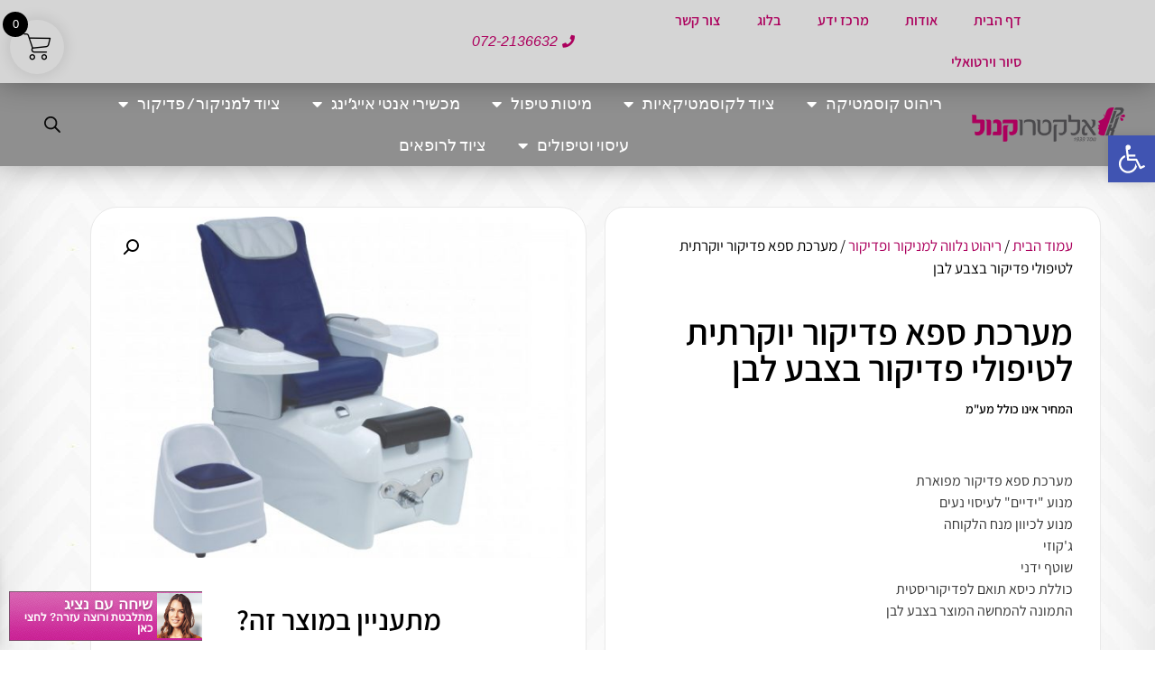

--- FILE ---
content_type: text/html; charset=UTF-8
request_url: https://www.electroknoll.com/product/%D7%9E%D7%A2%D7%A8%D7%9B%D7%AA-%D7%A1%D7%A4%D7%90-%D7%A4%D7%93%D7%99%D7%A7%D7%95%D7%A8-%D7%99%D7%95%D7%A7%D7%A8%D7%AA%D7%99%D7%AA-%D7%9C%D7%98%D7%99%D7%A4%D7%95%D7%9C%D7%99-%D7%A4%D7%93%D7%99%D7%A7/
body_size: 51397
content:
<!doctype html>
<html dir="rtl" lang="he-IL">
<head>
	<meta charset="UTF-8">
	<meta name="viewport" content="width=device-width, initial-scale=1">
	<link rel="profile" href="https://gmpg.org/xfn/11">
	<meta name='robots' content='index, follow, max-image-preview:large, max-snippet:-1, max-video-preview:-1' />

	<!-- This site is optimized with the Yoast SEO plugin v26.6 - https://yoast.com/wordpress/plugins/seo/ -->
	<title>מערכת ספא פדיקור יוקרתית לטיפולי פדיקור בצבע לבן - אלקטרו קנול</title>
	<link rel="canonical" href="https://www.electroknoll.com/product/מערכת-ספא-פדיקור-יוקרתית-לטיפולי-פדיק/" />
	<meta property="og:locale" content="he_IL" />
	<meta property="og:type" content="article" />
	<meta property="og:title" content="מערכת ספא פדיקור יוקרתית לטיפולי פדיקור בצבע לבן - אלקטרו קנול" />
	<meta property="og:description" content="מערכת ספא פדיקור מפוארת מנוע &quot;ידיים&quot; לעיסוי נעים מנוע לכיוון מנח הלקוחה ג&#039;קוזי שוטף ידני כוללת כיסא תואם לפדיקוריסטית התמונה להמחשה המוצר בצבע לבן" />
	<meta property="og:url" content="https://www.electroknoll.com/product/מערכת-ספא-פדיקור-יוקרתית-לטיפולי-פדיק/" />
	<meta property="og:site_name" content="אלקטרו קנול" />
	<meta property="article:modified_time" content="2025-11-10T14:04:46+00:00" />
	<meta property="og:image" content="https://www.electroknoll.com/wp-content/uploads/2018/05/3265-scaled-1.jpg" />
	<meta property="og:image:width" content="2560" />
	<meta property="og:image:height" content="1833" />
	<meta property="og:image:type" content="image/jpeg" />
	<meta name="twitter:card" content="summary_large_image" />
	<script type="application/ld+json" class="yoast-schema-graph">{"@context":"https://schema.org","@graph":[{"@type":"WebPage","@id":"https://www.electroknoll.com/product/%d7%9e%d7%a2%d7%a8%d7%9b%d7%aa-%d7%a1%d7%a4%d7%90-%d7%a4%d7%93%d7%99%d7%a7%d7%95%d7%a8-%d7%99%d7%95%d7%a7%d7%a8%d7%aa%d7%99%d7%aa-%d7%9c%d7%98%d7%99%d7%a4%d7%95%d7%9c%d7%99-%d7%a4%d7%93%d7%99%d7%a7/","url":"https://www.electroknoll.com/product/%d7%9e%d7%a2%d7%a8%d7%9b%d7%aa-%d7%a1%d7%a4%d7%90-%d7%a4%d7%93%d7%99%d7%a7%d7%95%d7%a8-%d7%99%d7%95%d7%a7%d7%a8%d7%aa%d7%99%d7%aa-%d7%9c%d7%98%d7%99%d7%a4%d7%95%d7%9c%d7%99-%d7%a4%d7%93%d7%99%d7%a7/","name":"מערכת ספא פדיקור יוקרתית לטיפולי פדיקור בצבע לבן - אלקטרו קנול","isPartOf":{"@id":"https://www.electroknoll.com/#website"},"primaryImageOfPage":{"@id":"https://www.electroknoll.com/product/%d7%9e%d7%a2%d7%a8%d7%9b%d7%aa-%d7%a1%d7%a4%d7%90-%d7%a4%d7%93%d7%99%d7%a7%d7%95%d7%a8-%d7%99%d7%95%d7%a7%d7%a8%d7%aa%d7%99%d7%aa-%d7%9c%d7%98%d7%99%d7%a4%d7%95%d7%9c%d7%99-%d7%a4%d7%93%d7%99%d7%a7/#primaryimage"},"image":{"@id":"https://www.electroknoll.com/product/%d7%9e%d7%a2%d7%a8%d7%9b%d7%aa-%d7%a1%d7%a4%d7%90-%d7%a4%d7%93%d7%99%d7%a7%d7%95%d7%a8-%d7%99%d7%95%d7%a7%d7%a8%d7%aa%d7%99%d7%aa-%d7%9c%d7%98%d7%99%d7%a4%d7%95%d7%9c%d7%99-%d7%a4%d7%93%d7%99%d7%a7/#primaryimage"},"thumbnailUrl":"https://www.electroknoll.com/wp-content/uploads/2018/05/3265-scaled-1.jpg","datePublished":"2018-05-15T12:46:50+00:00","dateModified":"2025-11-10T14:04:46+00:00","breadcrumb":{"@id":"https://www.electroknoll.com/product/%d7%9e%d7%a2%d7%a8%d7%9b%d7%aa-%d7%a1%d7%a4%d7%90-%d7%a4%d7%93%d7%99%d7%a7%d7%95%d7%a8-%d7%99%d7%95%d7%a7%d7%a8%d7%aa%d7%99%d7%aa-%d7%9c%d7%98%d7%99%d7%a4%d7%95%d7%9c%d7%99-%d7%a4%d7%93%d7%99%d7%a7/#breadcrumb"},"inLanguage":"he-IL","potentialAction":[{"@type":"ReadAction","target":["https://www.electroknoll.com/product/%d7%9e%d7%a2%d7%a8%d7%9b%d7%aa-%d7%a1%d7%a4%d7%90-%d7%a4%d7%93%d7%99%d7%a7%d7%95%d7%a8-%d7%99%d7%95%d7%a7%d7%a8%d7%aa%d7%99%d7%aa-%d7%9c%d7%98%d7%99%d7%a4%d7%95%d7%9c%d7%99-%d7%a4%d7%93%d7%99%d7%a7/"]}]},{"@type":"ImageObject","inLanguage":"he-IL","@id":"https://www.electroknoll.com/product/%d7%9e%d7%a2%d7%a8%d7%9b%d7%aa-%d7%a1%d7%a4%d7%90-%d7%a4%d7%93%d7%99%d7%a7%d7%95%d7%a8-%d7%99%d7%95%d7%a7%d7%a8%d7%aa%d7%99%d7%aa-%d7%9c%d7%98%d7%99%d7%a4%d7%95%d7%9c%d7%99-%d7%a4%d7%93%d7%99%d7%a7/#primaryimage","url":"https://www.electroknoll.com/wp-content/uploads/2018/05/3265-scaled-1.jpg","contentUrl":"https://www.electroknoll.com/wp-content/uploads/2018/05/3265-scaled-1.jpg","width":2560,"height":1833},{"@type":"BreadcrumbList","@id":"https://www.electroknoll.com/product/%d7%9e%d7%a2%d7%a8%d7%9b%d7%aa-%d7%a1%d7%a4%d7%90-%d7%a4%d7%93%d7%99%d7%a7%d7%95%d7%a8-%d7%99%d7%95%d7%a7%d7%a8%d7%aa%d7%99%d7%aa-%d7%9c%d7%98%d7%99%d7%a4%d7%95%d7%9c%d7%99-%d7%a4%d7%93%d7%99%d7%a7/#breadcrumb","itemListElement":[{"@type":"ListItem","position":1,"name":"דף הבית","item":"https://www.electroknoll.com/"},{"@type":"ListItem","position":2,"name":"קטלוג מוצרים","item":"https://www.electroknoll.com/%d7%a7%d7%98%d7%9c%d7%95%d7%92-%d7%9e%d7%95%d7%a6%d7%a8%d7%99-%d7%a7%d7%95%d7%a1%d7%9e%d7%98%d7%99%d7%a7%d7%94/"},{"@type":"ListItem","position":3,"name":"מערכת ספא פדיקור יוקרתית לטיפולי פדיקור בצבע לבן"}]},{"@type":"WebSite","@id":"https://www.electroknoll.com/#website","url":"https://www.electroknoll.com/","name":"אלקטרו קנול","description":"ייבוא ושיווק מכשור וריהוט קוסמטיקה, אסתטיקה וספא","publisher":{"@id":"https://www.electroknoll.com/#organization"},"potentialAction":[{"@type":"SearchAction","target":{"@type":"EntryPoint","urlTemplate":"https://www.electroknoll.com/?s={search_term_string}"},"query-input":{"@type":"PropertyValueSpecification","valueRequired":true,"valueName":"search_term_string"}}],"inLanguage":"he-IL"},{"@type":"Organization","@id":"https://www.electroknoll.com/#organization","name":"אלקטרוקנול","alternateName":"יבואני ציוד וריהוט מקצועי לקוסמטיקאיות, מכוני ספא וקליניקות אסתטיקה","url":"https://www.electroknoll.com/","logo":{"@type":"ImageObject","inLanguage":"he-IL","@id":"https://www.electroknoll.com/#/schema/logo/image/","url":"https://www.electroknoll.com/wp-content/uploads/2015/12/logo1.png","contentUrl":"https://www.electroknoll.com/wp-content/uploads/2015/12/logo1.png","width":370,"height":83,"caption":"אלקטרוקנול"},"image":{"@id":"https://www.electroknoll.com/#/schema/logo/image/"}}]}</script>
	<!-- / Yoast SEO plugin. -->


<link rel='dns-prefetch' href='//www.electroknoll.com' />
<link rel='dns-prefetch' href='//www.googletagmanager.com' />
<link rel="alternate" type="application/rss+xml" title="אלקטרו קנול &laquo; פיד‏" href="https://www.electroknoll.com/feed/" />
<link rel="alternate" type="application/rss+xml" title="אלקטרו קנול &laquo; פיד תגובות‏" href="https://www.electroknoll.com/comments/feed/" />
<link rel="alternate" title="oEmbed (JSON)" type="application/json+oembed" href="https://www.electroknoll.com/wp-json/oembed/1.0/embed?url=https%3A%2F%2Fwww.electroknoll.com%2Fproduct%2F%25d7%259e%25d7%25a2%25d7%25a8%25d7%259b%25d7%25aa-%25d7%25a1%25d7%25a4%25d7%2590-%25d7%25a4%25d7%2593%25d7%2599%25d7%25a7%25d7%2595%25d7%25a8-%25d7%2599%25d7%2595%25d7%25a7%25d7%25a8%25d7%25aa%25d7%2599%25d7%25aa-%25d7%259c%25d7%2598%25d7%2599%25d7%25a4%25d7%2595%25d7%259c%25d7%2599-%25d7%25a4%25d7%2593%25d7%2599%25d7%25a7%2F" />
<link rel="alternate" title="oEmbed (XML)" type="text/xml+oembed" href="https://www.electroknoll.com/wp-json/oembed/1.0/embed?url=https%3A%2F%2Fwww.electroknoll.com%2Fproduct%2F%25d7%259e%25d7%25a2%25d7%25a8%25d7%259b%25d7%25aa-%25d7%25a1%25d7%25a4%25d7%2590-%25d7%25a4%25d7%2593%25d7%2599%25d7%25a7%25d7%2595%25d7%25a8-%25d7%2599%25d7%2595%25d7%25a7%25d7%25a8%25d7%25aa%25d7%2599%25d7%25aa-%25d7%259c%25d7%2598%25d7%2599%25d7%25a4%25d7%2595%25d7%259c%25d7%2599-%25d7%25a4%25d7%2593%25d7%2599%25d7%25a7%2F&#038;format=xml" />
<style id='wp-img-auto-sizes-contain-inline-css'>
img:is([sizes=auto i],[sizes^="auto," i]){contain-intrinsic-size:3000px 1500px}
/*# sourceURL=wp-img-auto-sizes-contain-inline-css */
</style>
<style id='wp-emoji-styles-inline-css'>

	img.wp-smiley, img.emoji {
		display: inline !important;
		border: none !important;
		box-shadow: none !important;
		height: 1em !important;
		width: 1em !important;
		margin: 0 0.07em !important;
		vertical-align: -0.1em !important;
		background: none !important;
		padding: 0 !important;
	}
/*# sourceURL=wp-emoji-styles-inline-css */
</style>
<link rel='stylesheet' id='wp-block-library-rtl-css' href='https://www.electroknoll.com/wp-includes/css/dist/block-library/style-rtl.min.css?ver=6.9' media='all' />
<style id='global-styles-inline-css'>
:root{--wp--preset--aspect-ratio--square: 1;--wp--preset--aspect-ratio--4-3: 4/3;--wp--preset--aspect-ratio--3-4: 3/4;--wp--preset--aspect-ratio--3-2: 3/2;--wp--preset--aspect-ratio--2-3: 2/3;--wp--preset--aspect-ratio--16-9: 16/9;--wp--preset--aspect-ratio--9-16: 9/16;--wp--preset--color--black: #000000;--wp--preset--color--cyan-bluish-gray: #abb8c3;--wp--preset--color--white: #ffffff;--wp--preset--color--pale-pink: #f78da7;--wp--preset--color--vivid-red: #cf2e2e;--wp--preset--color--luminous-vivid-orange: #ff6900;--wp--preset--color--luminous-vivid-amber: #fcb900;--wp--preset--color--light-green-cyan: #7bdcb5;--wp--preset--color--vivid-green-cyan: #00d084;--wp--preset--color--pale-cyan-blue: #8ed1fc;--wp--preset--color--vivid-cyan-blue: #0693e3;--wp--preset--color--vivid-purple: #9b51e0;--wp--preset--gradient--vivid-cyan-blue-to-vivid-purple: linear-gradient(135deg,rgb(6,147,227) 0%,rgb(155,81,224) 100%);--wp--preset--gradient--light-green-cyan-to-vivid-green-cyan: linear-gradient(135deg,rgb(122,220,180) 0%,rgb(0,208,130) 100%);--wp--preset--gradient--luminous-vivid-amber-to-luminous-vivid-orange: linear-gradient(135deg,rgb(252,185,0) 0%,rgb(255,105,0) 100%);--wp--preset--gradient--luminous-vivid-orange-to-vivid-red: linear-gradient(135deg,rgb(255,105,0) 0%,rgb(207,46,46) 100%);--wp--preset--gradient--very-light-gray-to-cyan-bluish-gray: linear-gradient(135deg,rgb(238,238,238) 0%,rgb(169,184,195) 100%);--wp--preset--gradient--cool-to-warm-spectrum: linear-gradient(135deg,rgb(74,234,220) 0%,rgb(151,120,209) 20%,rgb(207,42,186) 40%,rgb(238,44,130) 60%,rgb(251,105,98) 80%,rgb(254,248,76) 100%);--wp--preset--gradient--blush-light-purple: linear-gradient(135deg,rgb(255,206,236) 0%,rgb(152,150,240) 100%);--wp--preset--gradient--blush-bordeaux: linear-gradient(135deg,rgb(254,205,165) 0%,rgb(254,45,45) 50%,rgb(107,0,62) 100%);--wp--preset--gradient--luminous-dusk: linear-gradient(135deg,rgb(255,203,112) 0%,rgb(199,81,192) 50%,rgb(65,88,208) 100%);--wp--preset--gradient--pale-ocean: linear-gradient(135deg,rgb(255,245,203) 0%,rgb(182,227,212) 50%,rgb(51,167,181) 100%);--wp--preset--gradient--electric-grass: linear-gradient(135deg,rgb(202,248,128) 0%,rgb(113,206,126) 100%);--wp--preset--gradient--midnight: linear-gradient(135deg,rgb(2,3,129) 0%,rgb(40,116,252) 100%);--wp--preset--font-size--small: 13px;--wp--preset--font-size--medium: 20px;--wp--preset--font-size--large: 36px;--wp--preset--font-size--x-large: 42px;--wp--preset--spacing--20: 0.44rem;--wp--preset--spacing--30: 0.67rem;--wp--preset--spacing--40: 1rem;--wp--preset--spacing--50: 1.5rem;--wp--preset--spacing--60: 2.25rem;--wp--preset--spacing--70: 3.38rem;--wp--preset--spacing--80: 5.06rem;--wp--preset--shadow--natural: 6px 6px 9px rgba(0, 0, 0, 0.2);--wp--preset--shadow--deep: 12px 12px 50px rgba(0, 0, 0, 0.4);--wp--preset--shadow--sharp: 6px 6px 0px rgba(0, 0, 0, 0.2);--wp--preset--shadow--outlined: 6px 6px 0px -3px rgb(255, 255, 255), 6px 6px rgb(0, 0, 0);--wp--preset--shadow--crisp: 6px 6px 0px rgb(0, 0, 0);}:root { --wp--style--global--content-size: 800px;--wp--style--global--wide-size: 1200px; }:where(body) { margin: 0; }.wp-site-blocks > .alignleft { float: left; margin-right: 2em; }.wp-site-blocks > .alignright { float: right; margin-left: 2em; }.wp-site-blocks > .aligncenter { justify-content: center; margin-left: auto; margin-right: auto; }:where(.wp-site-blocks) > * { margin-block-start: 24px; margin-block-end: 0; }:where(.wp-site-blocks) > :first-child { margin-block-start: 0; }:where(.wp-site-blocks) > :last-child { margin-block-end: 0; }:root { --wp--style--block-gap: 24px; }:root :where(.is-layout-flow) > :first-child{margin-block-start: 0;}:root :where(.is-layout-flow) > :last-child{margin-block-end: 0;}:root :where(.is-layout-flow) > *{margin-block-start: 24px;margin-block-end: 0;}:root :where(.is-layout-constrained) > :first-child{margin-block-start: 0;}:root :where(.is-layout-constrained) > :last-child{margin-block-end: 0;}:root :where(.is-layout-constrained) > *{margin-block-start: 24px;margin-block-end: 0;}:root :where(.is-layout-flex){gap: 24px;}:root :where(.is-layout-grid){gap: 24px;}.is-layout-flow > .alignleft{float: left;margin-inline-start: 0;margin-inline-end: 2em;}.is-layout-flow > .alignright{float: right;margin-inline-start: 2em;margin-inline-end: 0;}.is-layout-flow > .aligncenter{margin-left: auto !important;margin-right: auto !important;}.is-layout-constrained > .alignleft{float: left;margin-inline-start: 0;margin-inline-end: 2em;}.is-layout-constrained > .alignright{float: right;margin-inline-start: 2em;margin-inline-end: 0;}.is-layout-constrained > .aligncenter{margin-left: auto !important;margin-right: auto !important;}.is-layout-constrained > :where(:not(.alignleft):not(.alignright):not(.alignfull)){max-width: var(--wp--style--global--content-size);margin-left: auto !important;margin-right: auto !important;}.is-layout-constrained > .alignwide{max-width: var(--wp--style--global--wide-size);}body .is-layout-flex{display: flex;}.is-layout-flex{flex-wrap: wrap;align-items: center;}.is-layout-flex > :is(*, div){margin: 0;}body .is-layout-grid{display: grid;}.is-layout-grid > :is(*, div){margin: 0;}body{padding-top: 0px;padding-right: 0px;padding-bottom: 0px;padding-left: 0px;}a:where(:not(.wp-element-button)){text-decoration: underline;}:root :where(.wp-element-button, .wp-block-button__link){background-color: #32373c;border-width: 0;color: #fff;font-family: inherit;font-size: inherit;font-style: inherit;font-weight: inherit;letter-spacing: inherit;line-height: inherit;padding-top: calc(0.667em + 2px);padding-right: calc(1.333em + 2px);padding-bottom: calc(0.667em + 2px);padding-left: calc(1.333em + 2px);text-decoration: none;text-transform: inherit;}.has-black-color{color: var(--wp--preset--color--black) !important;}.has-cyan-bluish-gray-color{color: var(--wp--preset--color--cyan-bluish-gray) !important;}.has-white-color{color: var(--wp--preset--color--white) !important;}.has-pale-pink-color{color: var(--wp--preset--color--pale-pink) !important;}.has-vivid-red-color{color: var(--wp--preset--color--vivid-red) !important;}.has-luminous-vivid-orange-color{color: var(--wp--preset--color--luminous-vivid-orange) !important;}.has-luminous-vivid-amber-color{color: var(--wp--preset--color--luminous-vivid-amber) !important;}.has-light-green-cyan-color{color: var(--wp--preset--color--light-green-cyan) !important;}.has-vivid-green-cyan-color{color: var(--wp--preset--color--vivid-green-cyan) !important;}.has-pale-cyan-blue-color{color: var(--wp--preset--color--pale-cyan-blue) !important;}.has-vivid-cyan-blue-color{color: var(--wp--preset--color--vivid-cyan-blue) !important;}.has-vivid-purple-color{color: var(--wp--preset--color--vivid-purple) !important;}.has-black-background-color{background-color: var(--wp--preset--color--black) !important;}.has-cyan-bluish-gray-background-color{background-color: var(--wp--preset--color--cyan-bluish-gray) !important;}.has-white-background-color{background-color: var(--wp--preset--color--white) !important;}.has-pale-pink-background-color{background-color: var(--wp--preset--color--pale-pink) !important;}.has-vivid-red-background-color{background-color: var(--wp--preset--color--vivid-red) !important;}.has-luminous-vivid-orange-background-color{background-color: var(--wp--preset--color--luminous-vivid-orange) !important;}.has-luminous-vivid-amber-background-color{background-color: var(--wp--preset--color--luminous-vivid-amber) !important;}.has-light-green-cyan-background-color{background-color: var(--wp--preset--color--light-green-cyan) !important;}.has-vivid-green-cyan-background-color{background-color: var(--wp--preset--color--vivid-green-cyan) !important;}.has-pale-cyan-blue-background-color{background-color: var(--wp--preset--color--pale-cyan-blue) !important;}.has-vivid-cyan-blue-background-color{background-color: var(--wp--preset--color--vivid-cyan-blue) !important;}.has-vivid-purple-background-color{background-color: var(--wp--preset--color--vivid-purple) !important;}.has-black-border-color{border-color: var(--wp--preset--color--black) !important;}.has-cyan-bluish-gray-border-color{border-color: var(--wp--preset--color--cyan-bluish-gray) !important;}.has-white-border-color{border-color: var(--wp--preset--color--white) !important;}.has-pale-pink-border-color{border-color: var(--wp--preset--color--pale-pink) !important;}.has-vivid-red-border-color{border-color: var(--wp--preset--color--vivid-red) !important;}.has-luminous-vivid-orange-border-color{border-color: var(--wp--preset--color--luminous-vivid-orange) !important;}.has-luminous-vivid-amber-border-color{border-color: var(--wp--preset--color--luminous-vivid-amber) !important;}.has-light-green-cyan-border-color{border-color: var(--wp--preset--color--light-green-cyan) !important;}.has-vivid-green-cyan-border-color{border-color: var(--wp--preset--color--vivid-green-cyan) !important;}.has-pale-cyan-blue-border-color{border-color: var(--wp--preset--color--pale-cyan-blue) !important;}.has-vivid-cyan-blue-border-color{border-color: var(--wp--preset--color--vivid-cyan-blue) !important;}.has-vivid-purple-border-color{border-color: var(--wp--preset--color--vivid-purple) !important;}.has-vivid-cyan-blue-to-vivid-purple-gradient-background{background: var(--wp--preset--gradient--vivid-cyan-blue-to-vivid-purple) !important;}.has-light-green-cyan-to-vivid-green-cyan-gradient-background{background: var(--wp--preset--gradient--light-green-cyan-to-vivid-green-cyan) !important;}.has-luminous-vivid-amber-to-luminous-vivid-orange-gradient-background{background: var(--wp--preset--gradient--luminous-vivid-amber-to-luminous-vivid-orange) !important;}.has-luminous-vivid-orange-to-vivid-red-gradient-background{background: var(--wp--preset--gradient--luminous-vivid-orange-to-vivid-red) !important;}.has-very-light-gray-to-cyan-bluish-gray-gradient-background{background: var(--wp--preset--gradient--very-light-gray-to-cyan-bluish-gray) !important;}.has-cool-to-warm-spectrum-gradient-background{background: var(--wp--preset--gradient--cool-to-warm-spectrum) !important;}.has-blush-light-purple-gradient-background{background: var(--wp--preset--gradient--blush-light-purple) !important;}.has-blush-bordeaux-gradient-background{background: var(--wp--preset--gradient--blush-bordeaux) !important;}.has-luminous-dusk-gradient-background{background: var(--wp--preset--gradient--luminous-dusk) !important;}.has-pale-ocean-gradient-background{background: var(--wp--preset--gradient--pale-ocean) !important;}.has-electric-grass-gradient-background{background: var(--wp--preset--gradient--electric-grass) !important;}.has-midnight-gradient-background{background: var(--wp--preset--gradient--midnight) !important;}.has-small-font-size{font-size: var(--wp--preset--font-size--small) !important;}.has-medium-font-size{font-size: var(--wp--preset--font-size--medium) !important;}.has-large-font-size{font-size: var(--wp--preset--font-size--large) !important;}.has-x-large-font-size{font-size: var(--wp--preset--font-size--x-large) !important;}
:root :where(.wp-block-pullquote){font-size: 1.5em;line-height: 1.6;}
/*# sourceURL=global-styles-inline-css */
</style>
<link rel='stylesheet' id='photoswipe-css' href='https://www.electroknoll.com/wp-content/plugins/woocommerce/assets/css/photoswipe/photoswipe.min.css?ver=10.4.3' media='all' />
<link rel='stylesheet' id='photoswipe-default-skin-css' href='https://www.electroknoll.com/wp-content/plugins/woocommerce/assets/css/photoswipe/default-skin/default-skin.min.css?ver=10.4.3' media='all' />
<link rel='stylesheet' id='woocommerce-layout-rtl-css' href='https://www.electroknoll.com/wp-content/plugins/woocommerce/assets/css/woocommerce-layout-rtl.css?ver=10.4.3' media='all' />
<link rel='stylesheet' id='woocommerce-smallscreen-rtl-css' href='https://www.electroknoll.com/wp-content/plugins/woocommerce/assets/css/woocommerce-smallscreen-rtl.css?ver=10.4.3' media='only screen and (max-width: 768px)' />
<link rel='stylesheet' id='woocommerce-general-rtl-css' href='https://www.electroknoll.com/wp-content/plugins/woocommerce/assets/css/woocommerce-rtl.css?ver=10.4.3' media='all' />
<style id='woocommerce-inline-inline-css'>
.woocommerce form .form-row .required { visibility: visible; }
/*# sourceURL=woocommerce-inline-inline-css */
</style>
<link rel='stylesheet' id='pojo-a11y-css' href='https://www.electroknoll.com/wp-content/plugins/pojo-accessibility/modules/legacy/assets/css/style.min.css?ver=1.0.0' media='all' />
<link rel='stylesheet' id='dgwt-wcas-style-css' href='https://www.electroknoll.com/wp-content/plugins/ajax-search-for-woocommerce/assets/css/style.min.css?ver=1.32.1' media='all' />
<link rel='stylesheet' id='xoo-wsc-fonts-css' href='https://www.electroknoll.com/wp-content/plugins/side-cart-woocommerce/assets/css/xoo-wsc-fonts.css?ver=2.7.2' media='all' />
<link rel='stylesheet' id='xoo-wsc-style-css' href='https://www.electroknoll.com/wp-content/plugins/side-cart-woocommerce/assets/css/xoo-wsc-style.css?ver=2.7.2' media='all' />
<style id='xoo-wsc-style-inline-css'>




.xoo-wsc-ft-buttons-cont a.xoo-wsc-ft-btn, .xoo-wsc-container .xoo-wsc-btn {
	background-color: #000000;
	color: #ffffff;
	border: 2px solid #ffffff;
	padding: 10px 20px;
}

.xoo-wsc-ft-buttons-cont a.xoo-wsc-ft-btn:hover, .xoo-wsc-container .xoo-wsc-btn:hover {
	background-color: #ffffff;
	color: #000000;
	border: 2px solid #000000;
}

 

.xoo-wsc-footer{
	background-color: #ffffff;
	color: #000000;
	padding: 10px 20px;
	box-shadow: 0 -5px 10px #0000001a;
}

.xoo-wsc-footer, .xoo-wsc-footer a, .xoo-wsc-footer .amount{
	font-size: 18px;
}

.xoo-wsc-btn .amount{
	color: #ffffff}

.xoo-wsc-btn:hover .amount{
	color: #000000;
}

.xoo-wsc-ft-buttons-cont{
	grid-template-columns: auto;
}

.xoo-wsc-basket{
	top: 12px;
	left: 1px;
	background-color: ;
	color: #000000;
	box-shadow: 0px 0px 15px 2px #0000001a;
	border-radius: 50%;
	display: flex;
	width: 60px;
	height: 60px;
}


.xoo-wsc-bki{
	font-size: 30px}

.xoo-wsc-items-count{
	top: -9px;
	left: -8px;
}

.xoo-wsc-items-count, .xoo-wsch-items-count{
	background-color: #000000;
	color: #ffffff;
}

.xoo-wsc-container, .xoo-wsc-slider{
	max-width: 365px;
	left: -365px;
	top: 0;bottom: 0;
	top: 0;
	font-family: }


.xoo-wsc-cart-active .xoo-wsc-container, .xoo-wsc-slider-active .xoo-wsc-slider{
	left: 0;
}


.xoo-wsc-cart-active .xoo-wsc-basket{
	left: 365px;
}

.xoo-wsc-slider{
	right: -365px;
}

span.xoo-wsch-close {
    font-size: 16px;
}

	.xoo-wsch-top{
		justify-content: center;
	}
	span.xoo-wsch-close {
	    right: 10px;
	}

.xoo-wsch-text{
	font-size: 20px;
}

.xoo-wsc-header{
	color: #000000;
	background-color: #ffffff;
	border-bottom: 2px solid #eee;
	padding: 15px 15px;
}


.xoo-wsc-body{
	background-color: #f8f9fa;
}

.xoo-wsc-products:not(.xoo-wsc-pattern-card), .xoo-wsc-products:not(.xoo-wsc-pattern-card) span.amount, .xoo-wsc-products:not(.xoo-wsc-pattern-card) a{
	font-size: 16px;
	color: #000000;
}

.xoo-wsc-products:not(.xoo-wsc-pattern-card) .xoo-wsc-product{
	padding: 10px 15px;
	margin: 10px 15px;
	border-radius: 5px;
	box-shadow: 0 2px 2px #00000005;
	background-color: #ffffff;
}

.xoo-wsc-sum-col{
	justify-content: center;
}


/** Shortcode **/
.xoo-wsc-sc-count{
	background-color: #000000;
	color: #ffffff;
}

.xoo-wsc-sc-bki{
	font-size: 28px;
	color: #000000;
}
.xoo-wsc-sc-cont{
	color: #000000;
}


.xoo-wsc-product dl.variation {
	display: block;
}


.xoo-wsc-product-cont{
	padding: 10px 10px;
}

.xoo-wsc-products:not(.xoo-wsc-pattern-card) .xoo-wsc-img-col{
	width: 28%;
}

.xoo-wsc-pattern-card .xoo-wsc-img-col img{
	max-width: 100%;
	height: auto;
}

.xoo-wsc-products:not(.xoo-wsc-pattern-card) .xoo-wsc-sum-col{
	width: 72%;
}

.xoo-wsc-pattern-card .xoo-wsc-product-cont{
	width: 50% 
}

@media only screen and (max-width: 600px) {
	.xoo-wsc-pattern-card .xoo-wsc-product-cont  {
		width: 50%;
	}
}


.xoo-wsc-pattern-card .xoo-wsc-product{
	border: 0;
	box-shadow: 0px 10px 15px -12px #0000001a;
}


.xoo-wsc-sm-front{
	background-color: #eee;
}
.xoo-wsc-pattern-card, .xoo-wsc-sm-front{
	border-bottom-left-radius: 5px;
	border-bottom-right-radius: 5px;
}
.xoo-wsc-pattern-card, .xoo-wsc-img-col img, .xoo-wsc-img-col, .xoo-wsc-sm-back-cont{
	border-top-left-radius: 5px;
	border-top-right-radius: 5px;
}
.xoo-wsc-sm-back{
	background-color: #fff;
}
.xoo-wsc-pattern-card, .xoo-wsc-pattern-card a, .xoo-wsc-pattern-card .amount{
	font-size: 16px;
}

.xoo-wsc-sm-front, .xoo-wsc-sm-front a, .xoo-wsc-sm-front .amount{
	color: #000;
}

.xoo-wsc-sm-back, .xoo-wsc-sm-back a, .xoo-wsc-sm-back .amount{
	color: #000;
}


.magictime {
    animation-duration: 0.5s;
}


		.xoo-wsc-sc-subt,.xoo-wsc-sc-count{
			display: none;
		}
		
span.xoo-wsch-items-count{
	height: 20px;
	line-height: 20px;
	width: 20px;
}

span.xoo-wsch-icon{
	font-size: 30px
}

.xoo-wsc-smr-del{
	font-size: 16px
}
/*# sourceURL=xoo-wsc-style-inline-css */
</style>
<link rel='stylesheet' id='hello-elementor-css' href='https://www.electroknoll.com/wp-content/themes/hello-elementor/style.min.css?ver=3.4.3' media='all' />
<link rel='stylesheet' id='hello-elementor-theme-style-css' href='https://www.electroknoll.com/wp-content/themes/hello-elementor/theme.min.css?ver=3.4.3' media='all' />
<link rel='stylesheet' id='hello-elementor-header-footer-css' href='https://www.electroknoll.com/wp-content/themes/hello-elementor/header-footer.min.css?ver=3.4.3' media='all' />
<link rel='stylesheet' id='jet-woo-builder-css' href='https://www.electroknoll.com/wp-content/plugins/jet-woo-builder/assets/css/frontend.css?ver=2.1.5' media='all' />
<style id='jet-woo-builder-inline-css'>
@font-face {
				font-family: "WooCommerce";
				src: url("https://www.electroknoll.com/wp-content/plugins/woocommerce/assets/fonts/WooCommerce.eot");
				src: url("https://www.electroknoll.com/wp-content/plugins/woocommerce/assets/fonts/WooCommerce.eot?#iefix") format("embedded-opentype"),
					url("https://www.electroknoll.com/wp-content/plugins/woocommerce/assets/fonts/WooCommerce.woff") format("woff"),
					url("https://www.electroknoll.com/wp-content/plugins/woocommerce/assets/fonts/WooCommerce.ttf") format("truetype"),
					url("https://www.electroknoll.com/wp-content/plugins/woocommerce/assets/fonts/WooCommerce.svg#WooCommerce") format("svg");
				font-weight: normal;
				font-style: normal;
			}
/*# sourceURL=jet-woo-builder-inline-css */
</style>
<link rel='stylesheet' id='jet-woo-builder-frontend-css' href='https://www.electroknoll.com/wp-content/plugins/jet-woo-builder/assets/css/lib/jetwoobuilder-frontend-font/css/jetwoobuilder-frontend-font.css?ver=2.1.5' media='all' />
<link rel='stylesheet' id='elementor-frontend-css' href='https://www.electroknoll.com/wp-content/plugins/elementor/assets/css/frontend.min.css?ver=3.34.1' media='all' />
<style id='elementor-frontend-inline-css'>
.elementor-kit-10736{--e-global-color-primary:#6EC1E4;--e-global-color-secondary:#54595F;--e-global-color-text:#7A7A7A;--e-global-color-accent:#61CE70;--e-global-color-a1e90f5:#AC005D;--e-global-typography-primary-font-family:"Assistant";--e-global-typography-primary-font-weight:600;--e-global-typography-secondary-font-family:"Assistant";--e-global-typography-secondary-font-weight:400;--e-global-typography-text-font-family:"Assistant";--e-global-typography-text-font-weight:400;--e-global-typography-accent-font-family:"Assistant";--e-global-typography-accent-font-weight:500;}.elementor-kit-10736 e-page-transition{background-color:#FFBC7D;}.elementor-section.elementor-section-boxed > .elementor-container{max-width:1140px;}.e-con{--container-max-width:1140px;}.elementor-widget:not(:last-child){margin-block-end:20px;}.elementor-element{--widgets-spacing:20px 20px;--widgets-spacing-row:20px;--widgets-spacing-column:20px;}{}h1.entry-title{display:var(--page-title-display);}.site-header .site-branding{flex-direction:column;align-items:stretch;}.site-header{padding-inline-end:0px;padding-inline-start:0px;}.site-footer .site-branding{flex-direction:column;align-items:stretch;}@media(max-width:1024px){.elementor-section.elementor-section-boxed > .elementor-container{max-width:1024px;}.e-con{--container-max-width:1024px;}}@media(max-width:767px){.elementor-section.elementor-section-boxed > .elementor-container{max-width:767px;}.e-con{--container-max-width:767px;}}/* Start custom CSS *//*product title alignment*/
.elementor-kit-10736 .jet-woo-products .jet-woo-product-title {
    min-height: 63px;
}/* End custom CSS */
.elementor-10741 .elementor-element.elementor-element-d73280a:not(.elementor-motion-effects-element-type-background), .elementor-10741 .elementor-element.elementor-element-d73280a > .elementor-motion-effects-container > .elementor-motion-effects-layer{background-color:#000000A8;}.elementor-10741 .elementor-element.elementor-element-d73280a{transition:background 0.3s, border 0.3s, border-radius 0.3s, box-shadow 0.3s;margin-top:0px;margin-bottom:0px;padding:0px 30px 0px 30px;z-index:100;}.elementor-10741 .elementor-element.elementor-element-d73280a > .elementor-background-overlay{transition:background 0.3s, border-radius 0.3s, opacity 0.3s;}.elementor-bc-flex-widget .elementor-10741 .elementor-element.elementor-element-eb039ce.elementor-column .elementor-widget-wrap{align-items:center;}.elementor-10741 .elementor-element.elementor-element-eb039ce.elementor-column.elementor-element[data-element_type="column"] > .elementor-widget-wrap.elementor-element-populated{align-content:center;align-items:center;}.elementor-10741 .elementor-element.elementor-element-eb039ce > .elementor-element-populated{margin:0px 0px 0px 20px;--e-column-margin-right:0px;--e-column-margin-left:20px;}.elementor-widget-image .widget-image-caption{color:var( --e-global-color-text );font-family:var( --e-global-typography-text-font-family ), Sans-serif;font-weight:var( --e-global-typography-text-font-weight );}.elementor-10741 .elementor-element.elementor-element-1c78e44{text-align:start;}.elementor-10741 .elementor-element.elementor-element-1c78e44 img{width:100%;}.elementor-bc-flex-widget .elementor-10741 .elementor-element.elementor-element-16fb7fc.elementor-column .elementor-widget-wrap{align-items:center;}.elementor-10741 .elementor-element.elementor-element-16fb7fc.elementor-column.elementor-element[data-element_type="column"] > .elementor-widget-wrap.elementor-element-populated{align-content:center;align-items:center;}.elementor-widget-nav-menu .elementor-nav-menu .elementor-item{font-family:var( --e-global-typography-primary-font-family ), Sans-serif;font-weight:var( --e-global-typography-primary-font-weight );}.elementor-widget-nav-menu .elementor-nav-menu--main .elementor-item{color:var( --e-global-color-text );fill:var( --e-global-color-text );}.elementor-widget-nav-menu .elementor-nav-menu--main .elementor-item:hover,
					.elementor-widget-nav-menu .elementor-nav-menu--main .elementor-item.elementor-item-active,
					.elementor-widget-nav-menu .elementor-nav-menu--main .elementor-item.highlighted,
					.elementor-widget-nav-menu .elementor-nav-menu--main .elementor-item:focus{color:var( --e-global-color-accent );fill:var( --e-global-color-accent );}.elementor-widget-nav-menu .elementor-nav-menu--main:not(.e--pointer-framed) .elementor-item:before,
					.elementor-widget-nav-menu .elementor-nav-menu--main:not(.e--pointer-framed) .elementor-item:after{background-color:var( --e-global-color-accent );}.elementor-widget-nav-menu .e--pointer-framed .elementor-item:before,
					.elementor-widget-nav-menu .e--pointer-framed .elementor-item:after{border-color:var( --e-global-color-accent );}.elementor-widget-nav-menu{--e-nav-menu-divider-color:var( --e-global-color-text );}.elementor-widget-nav-menu .elementor-nav-menu--dropdown .elementor-item, .elementor-widget-nav-menu .elementor-nav-menu--dropdown  .elementor-sub-item{font-family:var( --e-global-typography-accent-font-family ), Sans-serif;font-weight:var( --e-global-typography-accent-font-weight );}.elementor-10741 .elementor-element.elementor-element-10b99a3 > .elementor-widget-container{margin:0px 0px 0px 0px;}.elementor-10741 .elementor-element.elementor-element-10b99a3 .elementor-menu-toggle{margin-right:auto;}.elementor-10741 .elementor-element.elementor-element-10b99a3 .elementor-nav-menu .elementor-item{font-family:"Assistant", Sans-serif;font-size:16px;font-weight:500;line-height:17px;}.elementor-10741 .elementor-element.elementor-element-10b99a3 .elementor-nav-menu--main .elementor-item{color:#FFFFFF;fill:#FFFFFF;padding-left:9px;padding-right:9px;padding-top:0px;padding-bottom:0px;}.elementor-10741 .elementor-element.elementor-element-10b99a3 .elementor-nav-menu--main .elementor-item:hover,
					.elementor-10741 .elementor-element.elementor-element-10b99a3 .elementor-nav-menu--main .elementor-item.elementor-item-active,
					.elementor-10741 .elementor-element.elementor-element-10b99a3 .elementor-nav-menu--main .elementor-item.highlighted,
					.elementor-10741 .elementor-element.elementor-element-10b99a3 .elementor-nav-menu--main .elementor-item:focus{color:var( --e-global-color-a1e90f5 );fill:var( --e-global-color-a1e90f5 );}.elementor-10741 .elementor-element.elementor-element-10b99a3 .elementor-nav-menu--main:not(.e--pointer-framed) .elementor-item:before,
					.elementor-10741 .elementor-element.elementor-element-10b99a3 .elementor-nav-menu--main:not(.e--pointer-framed) .elementor-item:after{background-color:var( --e-global-color-a1e90f5 );}.elementor-10741 .elementor-element.elementor-element-10b99a3 .e--pointer-framed .elementor-item:before,
					.elementor-10741 .elementor-element.elementor-element-10b99a3 .e--pointer-framed .elementor-item:after{border-color:var( --e-global-color-a1e90f5 );}.elementor-10741 .elementor-element.elementor-element-10b99a3 .e--pointer-framed .elementor-item:before{border-width:0px;}.elementor-10741 .elementor-element.elementor-element-10b99a3 .e--pointer-framed.e--animation-draw .elementor-item:before{border-width:0 0 0px 0px;}.elementor-10741 .elementor-element.elementor-element-10b99a3 .e--pointer-framed.e--animation-draw .elementor-item:after{border-width:0px 0px 0 0;}.elementor-10741 .elementor-element.elementor-element-10b99a3 .e--pointer-framed.e--animation-corners .elementor-item:before{border-width:0px 0 0 0px;}.elementor-10741 .elementor-element.elementor-element-10b99a3 .e--pointer-framed.e--animation-corners .elementor-item:after{border-width:0 0px 0px 0;}.elementor-10741 .elementor-element.elementor-element-10b99a3 .e--pointer-underline .elementor-item:after,
					 .elementor-10741 .elementor-element.elementor-element-10b99a3 .e--pointer-overline .elementor-item:before,
					 .elementor-10741 .elementor-element.elementor-element-10b99a3 .e--pointer-double-line .elementor-item:before,
					 .elementor-10741 .elementor-element.elementor-element-10b99a3 .e--pointer-double-line .elementor-item:after{height:0px;}.elementor-10741 .elementor-element.elementor-element-10b99a3{--e-nav-menu-horizontal-menu-item-margin:calc( 9px / 2 );}.elementor-10741 .elementor-element.elementor-element-10b99a3 .elementor-nav-menu--main:not(.elementor-nav-menu--layout-horizontal) .elementor-nav-menu > li:not(:last-child){margin-bottom:9px;}.elementor-10741 .elementor-element.elementor-element-10b99a3 .elementor-nav-menu--dropdown a, .elementor-10741 .elementor-element.elementor-element-10b99a3 .elementor-menu-toggle{color:#000000;fill:#000000;}.elementor-10741 .elementor-element.elementor-element-10b99a3 .elementor-nav-menu--dropdown{background-color:#FFFFFFD9;}.elementor-10741 .elementor-element.elementor-element-10b99a3 .elementor-nav-menu--dropdown a:hover,
					.elementor-10741 .elementor-element.elementor-element-10b99a3 .elementor-nav-menu--dropdown a:focus,
					.elementor-10741 .elementor-element.elementor-element-10b99a3 .elementor-nav-menu--dropdown a.elementor-item-active,
					.elementor-10741 .elementor-element.elementor-element-10b99a3 .elementor-nav-menu--dropdown a.highlighted,
					.elementor-10741 .elementor-element.elementor-element-10b99a3 .elementor-menu-toggle:hover,
					.elementor-10741 .elementor-element.elementor-element-10b99a3 .elementor-menu-toggle:focus{color:#FFFFFF;}.elementor-10741 .elementor-element.elementor-element-10b99a3 .elementor-nav-menu--dropdown a:hover,
					.elementor-10741 .elementor-element.elementor-element-10b99a3 .elementor-nav-menu--dropdown a:focus,
					.elementor-10741 .elementor-element.elementor-element-10b99a3 .elementor-nav-menu--dropdown a.elementor-item-active,
					.elementor-10741 .elementor-element.elementor-element-10b99a3 .elementor-nav-menu--dropdown a.highlighted{background-color:var( --e-global-color-a1e90f5 );}.elementor-10741 .elementor-element.elementor-element-10b99a3 .elementor-nav-menu--dropdown .elementor-item, .elementor-10741 .elementor-element.elementor-element-10b99a3 .elementor-nav-menu--dropdown  .elementor-sub-item{font-family:"Assistant", Sans-serif;font-size:14px;font-weight:500;}.elementor-10741 .elementor-element.elementor-element-10b99a3 .elementor-nav-menu--dropdown a{padding-top:3px;padding-bottom:3px;}.elementor-10741 .elementor-element.elementor-element-10b99a3 .elementor-nav-menu--main > .elementor-nav-menu > li > .elementor-nav-menu--dropdown, .elementor-10741 .elementor-element.elementor-element-10b99a3 .elementor-nav-menu__container.elementor-nav-menu--dropdown{margin-top:9px !important;}.elementor-10741 .elementor-element.elementor-element-e67400f > .elementor-container{min-height:130px;}.elementor-10741 .elementor-element.elementor-element-e67400f{transition:background 0.3s, border 0.3s, border-radius 0.3s, box-shadow 0.3s;margin-top:-80px;margin-bottom:0px;padding:0px 0px 0px 0px;z-index:200;}.elementor-10741 .elementor-element.elementor-element-e67400f > .elementor-background-overlay{transition:background 0.3s, border-radius 0.3s, opacity 0.3s;}.elementor-10741 .elementor-element.elementor-element-3cdd2847 > .elementor-element-populated{padding:0px 0px 0px 0px;}.elementor-10741 .elementor-element.elementor-element-160d490{--grid-template-columns:repeat(0, auto);--grid-column-gap:5px;--grid-row-gap:0px;}.elementor-10741 .elementor-element.elementor-element-160d490 .elementor-widget-container{text-align:center;}.elementor-10741 .elementor-element.elementor-element-398144e9 > .elementor-container{min-height:130px;}.elementor-10741 .elementor-element.elementor-element-398144e9{transition:background 0.3s, border 0.3s, border-radius 0.3s, box-shadow 0.3s;margin-top:-128px;margin-bottom:0px;padding:0px 0px 0px 0px;z-index:200;}.elementor-10741 .elementor-element.elementor-element-398144e9 > .elementor-background-overlay{transition:background 0.3s, border-radius 0.3s, opacity 0.3s;}.elementor-10741 .elementor-element.elementor-element-2ac17c93 > .elementor-element-populated{padding:0px 0px 0px 0px;}.elementor-10741 .elementor-element.elementor-element-10398505:not(.elementor-motion-effects-element-type-background), .elementor-10741 .elementor-element.elementor-element-10398505 > .elementor-motion-effects-container > .elementor-motion-effects-layer{background-color:#D5D5D5;}.elementor-10741 .elementor-element.elementor-element-10398505 > .elementor-container{min-height:40px;}.elementor-10741 .elementor-element.elementor-element-10398505{box-shadow:0px 2px 30px 0px rgba(0,0,0,0.3);transition:background 0.3s, border 0.3s, border-radius 0.3s, box-shadow 0.3s;margin-top:0px;margin-bottom:0px;padding:0% 10% 0% 10%;z-index:1;}.elementor-10741 .elementor-element.elementor-element-10398505 > .elementor-background-overlay{transition:background 0.3s, border-radius 0.3s, opacity 0.3s;}.elementor-bc-flex-widget .elementor-10741 .elementor-element.elementor-element-2f9f7a6e.elementor-column .elementor-widget-wrap{align-items:center;}.elementor-10741 .elementor-element.elementor-element-2f9f7a6e.elementor-column.elementor-element[data-element_type="column"] > .elementor-widget-wrap.elementor-element-populated{align-content:center;align-items:center;}.elementor-10741 .elementor-element.elementor-element-2f9f7a6e > .elementor-element-populated{padding:0px 0px 0px 0px;}.elementor-10741 .elementor-element.elementor-element-d324cb4 .elementor-menu-toggle{margin:0 auto;}.elementor-10741 .elementor-element.elementor-element-d324cb4 .elementor-nav-menu--main .elementor-item{color:#AC005D;fill:#AC005D;}.elementor-10741 .elementor-element.elementor-element-d324cb4 .elementor-nav-menu--main .elementor-item:hover,
					.elementor-10741 .elementor-element.elementor-element-d324cb4 .elementor-nav-menu--main .elementor-item.elementor-item-active,
					.elementor-10741 .elementor-element.elementor-element-d324cb4 .elementor-nav-menu--main .elementor-item.highlighted,
					.elementor-10741 .elementor-element.elementor-element-d324cb4 .elementor-nav-menu--main .elementor-item:focus{color:#000000;fill:#000000;}.elementor-10741 .elementor-element.elementor-element-d324cb4 .elementor-nav-menu--main:not(.e--pointer-framed) .elementor-item:before,
					.elementor-10741 .elementor-element.elementor-element-d324cb4 .elementor-nav-menu--main:not(.e--pointer-framed) .elementor-item:after{background-color:#000000;}.elementor-10741 .elementor-element.elementor-element-d324cb4 .e--pointer-framed .elementor-item:before,
					.elementor-10741 .elementor-element.elementor-element-d324cb4 .e--pointer-framed .elementor-item:after{border-color:#000000;}.elementor-bc-flex-widget .elementor-10741 .elementor-element.elementor-element-4e104fd.elementor-column .elementor-widget-wrap{align-items:center;}.elementor-10741 .elementor-element.elementor-element-4e104fd.elementor-column.elementor-element[data-element_type="column"] > .elementor-widget-wrap.elementor-element-populated{align-content:center;align-items:center;}.elementor-10741 .elementor-element.elementor-element-4e104fd > .elementor-element-populated{padding:0px 0px 0px 0px;}.elementor-widget-icon-list .elementor-icon-list-item:not(:last-child):after{border-color:var( --e-global-color-text );}.elementor-widget-icon-list .elementor-icon-list-icon i{color:var( --e-global-color-primary );}.elementor-widget-icon-list .elementor-icon-list-icon svg{fill:var( --e-global-color-primary );}.elementor-widget-icon-list .elementor-icon-list-item > .elementor-icon-list-text, .elementor-widget-icon-list .elementor-icon-list-item > a{font-family:var( --e-global-typography-text-font-family ), Sans-serif;font-weight:var( --e-global-typography-text-font-weight );}.elementor-widget-icon-list .elementor-icon-list-text{color:var( --e-global-color-secondary );}.elementor-10741 .elementor-element.elementor-element-612b8618 .elementor-icon-list-icon i{color:#AC005D;transition:color 0.3s;}.elementor-10741 .elementor-element.elementor-element-612b8618 .elementor-icon-list-icon svg{fill:#AC005D;transition:fill 0.3s;}.elementor-10741 .elementor-element.elementor-element-612b8618{--e-icon-list-icon-size:14px;--icon-vertical-offset:0px;}.elementor-10741 .elementor-element.elementor-element-612b8618 .elementor-icon-list-item > .elementor-icon-list-text, .elementor-10741 .elementor-element.elementor-element-612b8618 .elementor-icon-list-item > a{font-family:"Helvetica", Sans-serif;font-size:16px;text-transform:capitalize;font-style:oblique;}.elementor-10741 .elementor-element.elementor-element-612b8618 .elementor-icon-list-text{color:#AC005D;transition:color 0.3s;}.elementor-10741 .elementor-element.elementor-element-624b9a90:not(.elementor-motion-effects-element-type-background), .elementor-10741 .elementor-element.elementor-element-624b9a90 > .elementor-motion-effects-container > .elementor-motion-effects-layer{background-color:#8F8F8F;}.elementor-10741 .elementor-element.elementor-element-624b9a90 > .elementor-container{min-height:90px;}.elementor-10741 .elementor-element.elementor-element-624b9a90{box-shadow:0px 0px 30px 0px rgba(0,0,0,0.3);transition:background 0.3s, border 0.3s, border-radius 0.3s, box-shadow 0.3s;margin-top:0px;margin-bottom:0px;padding:0% 2% 0% 2%;}.elementor-10741 .elementor-element.elementor-element-624b9a90 > .elementor-background-overlay{transition:background 0.3s, border-radius 0.3s, opacity 0.3s;}.elementor-bc-flex-widget .elementor-10741 .elementor-element.elementor-element-452c7fd3.elementor-column .elementor-widget-wrap{align-items:center;}.elementor-10741 .elementor-element.elementor-element-452c7fd3.elementor-column.elementor-element[data-element_type="column"] > .elementor-widget-wrap.elementor-element-populated{align-content:center;align-items:center;}.elementor-10741 .elementor-element.elementor-element-452c7fd3 > .elementor-element-populated{padding:0px 0px 0px 0px;}.elementor-10741 .elementor-element.elementor-element-42f8d80b{text-align:center;}.elementor-10741 .elementor-element.elementor-element-42f8d80b img{width:170px;}.elementor-bc-flex-widget .elementor-10741 .elementor-element.elementor-element-25ab27fd.elementor-column .elementor-widget-wrap{align-items:center;}.elementor-10741 .elementor-element.elementor-element-25ab27fd.elementor-column.elementor-element[data-element_type="column"] > .elementor-widget-wrap.elementor-element-populated{align-content:center;align-items:center;}.elementor-10741 .elementor-element.elementor-element-25ab27fd > .elementor-element-populated{padding:0px 0px 0px 0px;}.elementor-10741 .elementor-element.elementor-element-653c6787{width:var( --container-widget-width, 102.109% );max-width:102.109%;--container-widget-width:102.109%;--container-widget-flex-grow:0;--e-nav-menu-horizontal-menu-item-margin:calc( 35px / 2 );--nav-menu-icon-size:25px;}.elementor-10741 .elementor-element.elementor-element-653c6787 .elementor-nav-menu .elementor-item{font-family:"Racing Sans One", Sans-serif;font-size:18px;font-weight:400;}.elementor-10741 .elementor-element.elementor-element-653c6787 .elementor-nav-menu--main .elementor-item{color:#ffffff;fill:#ffffff;padding-left:0px;padding-right:0px;}.elementor-10741 .elementor-element.elementor-element-653c6787 .elementor-nav-menu--main .elementor-item:hover,
					.elementor-10741 .elementor-element.elementor-element-653c6787 .elementor-nav-menu--main .elementor-item.elementor-item-active,
					.elementor-10741 .elementor-element.elementor-element-653c6787 .elementor-nav-menu--main .elementor-item.highlighted,
					.elementor-10741 .elementor-element.elementor-element-653c6787 .elementor-nav-menu--main .elementor-item:focus{color:#AC005D;fill:#AC005D;}.elementor-10741 .elementor-element.elementor-element-653c6787 .elementor-nav-menu--main:not(.e--pointer-framed) .elementor-item:before,
					.elementor-10741 .elementor-element.elementor-element-653c6787 .elementor-nav-menu--main:not(.e--pointer-framed) .elementor-item:after{background-color:#AC005D;}.elementor-10741 .elementor-element.elementor-element-653c6787 .e--pointer-framed .elementor-item:before,
					.elementor-10741 .elementor-element.elementor-element-653c6787 .e--pointer-framed .elementor-item:after{border-color:#AC005D;}.elementor-10741 .elementor-element.elementor-element-653c6787 .e--pointer-framed .elementor-item:before{border-width:0px;}.elementor-10741 .elementor-element.elementor-element-653c6787 .e--pointer-framed.e--animation-draw .elementor-item:before{border-width:0 0 0px 0px;}.elementor-10741 .elementor-element.elementor-element-653c6787 .e--pointer-framed.e--animation-draw .elementor-item:after{border-width:0px 0px 0 0;}.elementor-10741 .elementor-element.elementor-element-653c6787 .e--pointer-framed.e--animation-corners .elementor-item:before{border-width:0px 0 0 0px;}.elementor-10741 .elementor-element.elementor-element-653c6787 .e--pointer-framed.e--animation-corners .elementor-item:after{border-width:0 0px 0px 0;}.elementor-10741 .elementor-element.elementor-element-653c6787 .e--pointer-underline .elementor-item:after,
					 .elementor-10741 .elementor-element.elementor-element-653c6787 .e--pointer-overline .elementor-item:before,
					 .elementor-10741 .elementor-element.elementor-element-653c6787 .e--pointer-double-line .elementor-item:before,
					 .elementor-10741 .elementor-element.elementor-element-653c6787 .e--pointer-double-line .elementor-item:after{height:0px;}.elementor-10741 .elementor-element.elementor-element-653c6787 .elementor-nav-menu--main:not(.elementor-nav-menu--layout-horizontal) .elementor-nav-menu > li:not(:last-child){margin-bottom:35px;}.elementor-10741 .elementor-element.elementor-element-653c6787 .elementor-nav-menu--dropdown a, .elementor-10741 .elementor-element.elementor-element-653c6787 .elementor-menu-toggle{color:#ffffff;fill:#ffffff;}.elementor-10741 .elementor-element.elementor-element-653c6787 .elementor-nav-menu--dropdown{background-color:#AC005D;}.elementor-10741 .elementor-element.elementor-element-653c6787 .elementor-nav-menu--dropdown a:hover,
					.elementor-10741 .elementor-element.elementor-element-653c6787 .elementor-nav-menu--dropdown a:focus,
					.elementor-10741 .elementor-element.elementor-element-653c6787 .elementor-nav-menu--dropdown a.elementor-item-active,
					.elementor-10741 .elementor-element.elementor-element-653c6787 .elementor-nav-menu--dropdown a.highlighted,
					.elementor-10741 .elementor-element.elementor-element-653c6787 .elementor-menu-toggle:hover,
					.elementor-10741 .elementor-element.elementor-element-653c6787 .elementor-menu-toggle:focus{color:#ffde01;}.elementor-10741 .elementor-element.elementor-element-653c6787 .elementor-nav-menu--dropdown a:hover,
					.elementor-10741 .elementor-element.elementor-element-653c6787 .elementor-nav-menu--dropdown a:focus,
					.elementor-10741 .elementor-element.elementor-element-653c6787 .elementor-nav-menu--dropdown a.elementor-item-active,
					.elementor-10741 .elementor-element.elementor-element-653c6787 .elementor-nav-menu--dropdown a.highlighted{background-color:#5804fa;}.elementor-10741 .elementor-element.elementor-element-653c6787 .elementor-nav-menu--dropdown .elementor-item, .elementor-10741 .elementor-element.elementor-element-653c6787 .elementor-nav-menu--dropdown  .elementor-sub-item{font-family:"Racing Sans One", Sans-serif;font-size:18px;}.elementor-10741 .elementor-element.elementor-element-653c6787 .elementor-nav-menu--main .elementor-nav-menu--dropdown, .elementor-10741 .elementor-element.elementor-element-653c6787 .elementor-nav-menu__container.elementor-nav-menu--dropdown{box-shadow:0px 20px 20px 0px rgba(0,0,0,0.25);}.elementor-10741 .elementor-element.elementor-element-653c6787 .elementor-nav-menu--dropdown a{padding-top:20px;padding-bottom:20px;}.elementor-10741 .elementor-element.elementor-element-653c6787 .elementor-nav-menu--dropdown li:not(:last-child){border-style:solid;border-color:rgba(255,255,255,0.3);border-bottom-width:1px;}.elementor-10741 .elementor-element.elementor-element-653c6787 .elementor-nav-menu--main > .elementor-nav-menu > li > .elementor-nav-menu--dropdown, .elementor-10741 .elementor-element.elementor-element-653c6787 .elementor-nav-menu__container.elementor-nav-menu--dropdown{margin-top:20px !important;}.elementor-10741 .elementor-element.elementor-element-653c6787 div.elementor-menu-toggle{color:#ffffff;}.elementor-10741 .elementor-element.elementor-element-653c6787 div.elementor-menu-toggle svg{fill:#ffffff;}.elementor-10741 .elementor-element.elementor-element-653c6787 .elementor-menu-toggle{background-color:rgba(255,255,255,0);}.elementor-10741 .elementor-element.elementor-element-653c6787 div.elementor-menu-toggle:hover, .elementor-10741 .elementor-element.elementor-element-653c6787 div.elementor-menu-toggle:focus{color:#AC005D;}.elementor-10741 .elementor-element.elementor-element-653c6787 div.elementor-menu-toggle:hover svg, .elementor-10741 .elementor-element.elementor-element-653c6787 div.elementor-menu-toggle:focus svg{fill:#AC005D;}.elementor-bc-flex-widget .elementor-10741 .elementor-element.elementor-element-09a1bdd.elementor-column .elementor-widget-wrap{align-items:center;}.elementor-10741 .elementor-element.elementor-element-09a1bdd.elementor-column.elementor-element[data-element_type="column"] > .elementor-widget-wrap.elementor-element-populated{align-content:center;align-items:center;}.elementor-10741 .elementor-element.elementor-element-09a1bdd > .elementor-element-populated{padding:0px 0px 0px 0px;}.elementor-theme-builder-content-area{height:400px;}.elementor-location-header:before, .elementor-location-footer:before{content:"";display:table;clear:both;}@media(max-width:1024px){.elementor-10741 .elementor-element.elementor-element-e67400f{padding:0px 0px 0px 0px;}.elementor-10741 .elementor-element.elementor-element-398144e9{padding:0px 0px 0px 0px;}.elementor-10741 .elementor-element.elementor-element-10398505{padding:0px 030px 0px 30px;}.elementor-10741 .elementor-element.elementor-element-624b9a90{padding:0px 30px 0px 30px;}.elementor-10741 .elementor-element.elementor-element-42f8d80b img{width:100%;}.elementor-10741 .elementor-element.elementor-element-653c6787 .elementor-nav-menu--dropdown a{padding-top:30px;padding-bottom:30px;}}@media(min-width:768px){.elementor-10741 .elementor-element.elementor-element-eb039ce{width:19.021%;}.elementor-10741 .elementor-element.elementor-element-16fb7fc{width:80.979%;}.elementor-10741 .elementor-element.elementor-element-452c7fd3{width:15%;}.elementor-10741 .elementor-element.elementor-element-25ab27fd{width:80%;}.elementor-10741 .elementor-element.elementor-element-09a1bdd{width:4.666%;}}@media(max-width:767px){.elementor-10741 .elementor-element.elementor-element-eb039ce{width:70%;}.elementor-10741 .elementor-element.elementor-element-16fb7fc{width:30%;}.elementor-10741 .elementor-element.elementor-element-10398505 > .elementor-container{min-height:50px;}.elementor-10741 .elementor-element.elementor-element-2f9f7a6e{width:50%;}.elementor-10741 .elementor-element.elementor-element-4e104fd{width:50%;}.elementor-10741 .elementor-element.elementor-element-624b9a90 > .elementor-container{min-height:85px;}.elementor-10741 .elementor-element.elementor-element-452c7fd3{width:50%;}.elementor-10741 .elementor-element.elementor-element-42f8d80b img{width:85%;}.elementor-10741 .elementor-element.elementor-element-25ab27fd{width:40%;}.elementor-10741 .elementor-element.elementor-element-653c6787{width:var( --container-widget-width, 144.5px );max-width:144.5px;--container-widget-width:144.5px;--container-widget-flex-grow:0;}.elementor-10741 .elementor-element.elementor-element-09a1bdd{width:5%;}}/* Start custom CSS for section, class: .elementor-element-d73280a *//* Slide In From The Top Option */

.header-2 {
 transform: translatey(-120px);
 -moz-transition: all .3s ease!important;
 -webkit-transition: all .3s ease!important;
 transition: all .3s ease!important;
}


.elementor-sticky--effects.header-2  {
 height: auto!important;
 transform: translatey(0px);
}

.elementor-sticky--effects.header-1 {
 display: none!important;
}

/* End Of Slide In From The Top Option *//* End custom CSS */
.elementor-10748 .elementor-element.elementor-element-9593e3e:not(.elementor-motion-effects-element-type-background), .elementor-10748 .elementor-element.elementor-element-9593e3e > .elementor-motion-effects-container > .elementor-motion-effects-layer{background-color:var( --e-global-color-a1e90f5 );}.elementor-10748 .elementor-element.elementor-element-9593e3e{transition:background 0.3s, border 0.3s, border-radius 0.3s, box-shadow 0.3s;padding:10px 10px 10px 10px;}.elementor-10748 .elementor-element.elementor-element-9593e3e > .elementor-background-overlay{transition:background 0.3s, border-radius 0.3s, opacity 0.3s;}.elementor-widget-heading .elementor-heading-title{font-family:var( --e-global-typography-primary-font-family ), Sans-serif;font-weight:var( --e-global-typography-primary-font-weight );color:var( --e-global-color-primary );}.elementor-10748 .elementor-element.elementor-element-18df6f7{text-align:center;}.elementor-10748 .elementor-element.elementor-element-18df6f7 .elementor-heading-title{font-family:"Assistant", Sans-serif;font-weight:600;color:#FFFFFF;}.elementor-10748 .elementor-element.elementor-element-49d9b941:not(.elementor-motion-effects-element-type-background), .elementor-10748 .elementor-element.elementor-element-49d9b941 > .elementor-motion-effects-container > .elementor-motion-effects-layer{background-color:#000000;}.elementor-10748 .elementor-element.elementor-element-49d9b941{transition:background 0.3s, border 0.3s, border-radius 0.3s, box-shadow 0.3s;}.elementor-10748 .elementor-element.elementor-element-49d9b941 > .elementor-background-overlay{transition:background 0.3s, border-radius 0.3s, opacity 0.3s;}.elementor-widget-text-editor{font-family:var( --e-global-typography-text-font-family ), Sans-serif;font-weight:var( --e-global-typography-text-font-weight );color:var( --e-global-color-text );}.elementor-widget-text-editor.elementor-drop-cap-view-stacked .elementor-drop-cap{background-color:var( --e-global-color-primary );}.elementor-widget-text-editor.elementor-drop-cap-view-framed .elementor-drop-cap, .elementor-widget-text-editor.elementor-drop-cap-view-default .elementor-drop-cap{color:var( --e-global-color-primary );border-color:var( --e-global-color-primary );}.elementor-10748 .elementor-element.elementor-element-44cc5bc3 > .elementor-container > .elementor-column > .elementor-widget-wrap{align-content:flex-start;align-items:flex-start;}.elementor-10748 .elementor-element.elementor-element-44cc5bc3:not(.elementor-motion-effects-element-type-background), .elementor-10748 .elementor-element.elementor-element-44cc5bc3 > .elementor-motion-effects-container > .elementor-motion-effects-layer{background-color:#000000;}.elementor-10748 .elementor-element.elementor-element-44cc5bc3{transition:background 0.3s, border 0.3s, border-radius 0.3s, box-shadow 0.3s;margin-top:0px;margin-bottom:0px;padding:65px 0px 0px 0px;}.elementor-10748 .elementor-element.elementor-element-44cc5bc3 > .elementor-background-overlay{transition:background 0.3s, border-radius 0.3s, opacity 0.3s;}.elementor-10748 .elementor-element.elementor-element-44cc5bc3 > .elementor-shape-top .elementor-shape-fill{fill:var( --e-global-color-a1e90f5 );}.elementor-10748 .elementor-element.elementor-element-44cc5bc3 > .elementor-shape-top svg{width:calc(122% + 1.3px);height:23px;}.elementor-10748 .elementor-element.elementor-element-65243e3d > .elementor-element-populated{margin:0px 0px 0px 80px;--e-column-margin-right:0px;--e-column-margin-left:80px;}.elementor-widget-image .widget-image-caption{color:var( --e-global-color-text );font-family:var( --e-global-typography-text-font-family ), Sans-serif;font-weight:var( --e-global-typography-text-font-weight );}.elementor-10748 .elementor-element.elementor-element-139d4319{text-align:start;}.elementor-10748 .elementor-element.elementor-element-fe3d028 > .elementor-widget-container{margin:15px 0px 0px 0px;}.elementor-10748 .elementor-element.elementor-element-aa4b1b6 .elementor-heading-title{font-family:"Assistant", Sans-serif;font-size:13px;font-weight:600;color:#FFFFFF;}.elementor-10748 .elementor-element.elementor-element-6683d863{text-align:center;}.elementor-10748 .elementor-element.elementor-element-6683d863 .elementor-heading-title{font-size:18px;font-weight:500;color:#ffffff;}.elementor-widget-icon-list .elementor-icon-list-item:not(:last-child):after{border-color:var( --e-global-color-text );}.elementor-widget-icon-list .elementor-icon-list-icon i{color:var( --e-global-color-primary );}.elementor-widget-icon-list .elementor-icon-list-icon svg{fill:var( --e-global-color-primary );}.elementor-widget-icon-list .elementor-icon-list-item > .elementor-icon-list-text, .elementor-widget-icon-list .elementor-icon-list-item > a{font-family:var( --e-global-typography-text-font-family ), Sans-serif;font-weight:var( --e-global-typography-text-font-weight );}.elementor-widget-icon-list .elementor-icon-list-text{color:var( --e-global-color-secondary );}.elementor-10748 .elementor-element.elementor-element-5851ff9b .elementor-icon-list-items:not(.elementor-inline-items) .elementor-icon-list-item:not(:last-child){padding-block-end:calc(5px/2);}.elementor-10748 .elementor-element.elementor-element-5851ff9b .elementor-icon-list-items:not(.elementor-inline-items) .elementor-icon-list-item:not(:first-child){margin-block-start:calc(5px/2);}.elementor-10748 .elementor-element.elementor-element-5851ff9b .elementor-icon-list-items.elementor-inline-items .elementor-icon-list-item{margin-inline:calc(5px/2);}.elementor-10748 .elementor-element.elementor-element-5851ff9b .elementor-icon-list-items.elementor-inline-items{margin-inline:calc(-5px/2);}.elementor-10748 .elementor-element.elementor-element-5851ff9b .elementor-icon-list-items.elementor-inline-items .elementor-icon-list-item:after{inset-inline-end:calc(-5px/2);}.elementor-10748 .elementor-element.elementor-element-5851ff9b .elementor-icon-list-icon i{transition:color 0.3s;}.elementor-10748 .elementor-element.elementor-element-5851ff9b .elementor-icon-list-icon svg{transition:fill 0.3s;}.elementor-10748 .elementor-element.elementor-element-5851ff9b{--e-icon-list-icon-size:0px;--icon-vertical-offset:0px;}.elementor-10748 .elementor-element.elementor-element-5851ff9b .elementor-icon-list-icon{padding-inline-end:0px;}.elementor-10748 .elementor-element.elementor-element-5851ff9b .elementor-icon-list-item > .elementor-icon-list-text, .elementor-10748 .elementor-element.elementor-element-5851ff9b .elementor-icon-list-item > a{font-size:18px;font-weight:300;}.elementor-10748 .elementor-element.elementor-element-5851ff9b .elementor-icon-list-text{color:rgba(255,255,255,0.79);transition:color 0.3s;}.elementor-10748 .elementor-element.elementor-element-f039593{text-align:center;}.elementor-10748 .elementor-element.elementor-element-f039593 .elementor-heading-title{font-size:18px;font-weight:500;color:#ffffff;}.elementor-10748 .elementor-element.elementor-element-200d615{font-family:"Open Sans Hebrew", Sans-serif;font-weight:400;color:#FFFFFF;}.elementor-10748 .elementor-element.elementor-element-2f14323{text-align:center;}.elementor-10748 .elementor-element.elementor-element-2f14323 .elementor-heading-title{font-size:18px;font-weight:500;color:#ffffff;}.elementor-10748 .elementor-element.elementor-element-8e608a2{--grid-template-columns:repeat(0, auto);--grid-column-gap:5px;--grid-row-gap:0px;}.elementor-10748 .elementor-element.elementor-element-8e608a2 .elementor-widget-container{text-align:center;}.elementor-10748 .elementor-element.elementor-element-3f49fd9 .elementor-icon-list-items:not(.elementor-inline-items) .elementor-icon-list-item:not(:last-child){padding-block-end:calc(5px/2);}.elementor-10748 .elementor-element.elementor-element-3f49fd9 .elementor-icon-list-items:not(.elementor-inline-items) .elementor-icon-list-item:not(:first-child){margin-block-start:calc(5px/2);}.elementor-10748 .elementor-element.elementor-element-3f49fd9 .elementor-icon-list-items.elementor-inline-items .elementor-icon-list-item{margin-inline:calc(5px/2);}.elementor-10748 .elementor-element.elementor-element-3f49fd9 .elementor-icon-list-items.elementor-inline-items{margin-inline:calc(-5px/2);}.elementor-10748 .elementor-element.elementor-element-3f49fd9 .elementor-icon-list-items.elementor-inline-items .elementor-icon-list-item:after{inset-inline-end:calc(-5px/2);}.elementor-10748 .elementor-element.elementor-element-3f49fd9 .elementor-icon-list-icon i{transition:color 0.3s;}.elementor-10748 .elementor-element.elementor-element-3f49fd9 .elementor-icon-list-icon svg{transition:fill 0.3s;}.elementor-10748 .elementor-element.elementor-element-3f49fd9{--e-icon-list-icon-size:0px;--icon-vertical-offset:0px;}.elementor-10748 .elementor-element.elementor-element-3f49fd9 .elementor-icon-list-icon{padding-inline-end:0px;}.elementor-10748 .elementor-element.elementor-element-3f49fd9 .elementor-icon-list-item > .elementor-icon-list-text, .elementor-10748 .elementor-element.elementor-element-3f49fd9 .elementor-icon-list-item > a{font-size:18px;font-weight:bold;}.elementor-10748 .elementor-element.elementor-element-3f49fd9 .elementor-icon-list-text{color:rgba(255,255,255,0.79);transition:color 0.3s;}.elementor-10748 .elementor-element.elementor-element-2ff2608:not(.elementor-motion-effects-element-type-background), .elementor-10748 .elementor-element.elementor-element-2ff2608 > .elementor-motion-effects-container > .elementor-motion-effects-layer{background-color:#000000;}.elementor-10748 .elementor-element.elementor-element-2ff2608{transition:background 0.3s, border 0.3s, border-radius 0.3s, box-shadow 0.3s;padding:25px 0px 25px 0px;}.elementor-10748 .elementor-element.elementor-element-2ff2608 > .elementor-background-overlay{transition:background 0.3s, border-radius 0.3s, opacity 0.3s;}.elementor-widget-divider{--divider-color:var( --e-global-color-secondary );}.elementor-widget-divider .elementor-divider__text{color:var( --e-global-color-secondary );font-family:var( --e-global-typography-secondary-font-family ), Sans-serif;font-weight:var( --e-global-typography-secondary-font-weight );}.elementor-widget-divider.elementor-view-stacked .elementor-icon{background-color:var( --e-global-color-secondary );}.elementor-widget-divider.elementor-view-framed .elementor-icon, .elementor-widget-divider.elementor-view-default .elementor-icon{color:var( --e-global-color-secondary );border-color:var( --e-global-color-secondary );}.elementor-widget-divider.elementor-view-framed .elementor-icon, .elementor-widget-divider.elementor-view-default .elementor-icon svg{fill:var( --e-global-color-secondary );}.elementor-10748 .elementor-element.elementor-element-3a2fc53{--divider-border-style:solid;--divider-color:rgba(255,255,255,0.21);--divider-border-width:1px;}.elementor-10748 .elementor-element.elementor-element-3a2fc53 .elementor-divider-separator{width:100%;}.elementor-10748 .elementor-element.elementor-element-3a2fc53 .elementor-divider{padding-block-start:15px;padding-block-end:15px;}.elementor-10748 .elementor-element.elementor-element-40495a3b .elementor-heading-title{font-size:14px;font-weight:300;color:rgba(255,255,255,0.39);}.elementor-10748 .elementor-element.elementor-element-df555f1{text-align:end;}.elementor-10748 .elementor-element.elementor-element-df555f1 .elementor-heading-title{font-size:14px;font-weight:300;color:rgba(255,255,255,0.39);}.elementor-theme-builder-content-area{height:400px;}.elementor-location-header:before, .elementor-location-footer:before{content:"";display:table;clear:both;}@media(max-width:1024px) and (min-width:768px){.elementor-10748 .elementor-element.elementor-element-65243e3d{width:100%;}.elementor-10748 .elementor-element.elementor-element-457c701d{width:25%;}.elementor-10748 .elementor-element.elementor-element-ec5daaf{width:25%;}}@media(max-width:1024px){.elementor-10748 .elementor-element.elementor-element-44cc5bc3{padding:25px 20px 0px 20px;}.elementor-10748 .elementor-element.elementor-element-65243e3d > .elementor-element-populated{margin:30px 0px 30px 0px;--e-column-margin-right:0px;--e-column-margin-left:0px;}.elementor-10748 .elementor-element.elementor-element-5851ff9b .elementor-icon-list-item > .elementor-icon-list-text, .elementor-10748 .elementor-element.elementor-element-5851ff9b .elementor-icon-list-item > a{font-size:13px;}.elementor-10748 .elementor-element.elementor-element-3f49fd9 .elementor-icon-list-item > .elementor-icon-list-text, .elementor-10748 .elementor-element.elementor-element-3f49fd9 .elementor-icon-list-item > a{font-size:13px;}.elementor-10748 .elementor-element.elementor-element-2ff2608{padding:30px 20px 0px 20px;}.elementor-10748 .elementor-element.elementor-element-616d7bd1{padding:0px 0px 020px 0px;}.elementor-10748 .elementor-element.elementor-element-40495a3b .elementor-heading-title{font-size:12px;}.elementor-10748 .elementor-element.elementor-element-df555f1 .elementor-heading-title{font-size:12px;}}@media(max-width:767px){.elementor-10748 .elementor-element.elementor-element-18df6f7 .elementor-heading-title{font-size:19px;}.elementor-10748 .elementor-element.elementor-element-44cc5bc3 > .elementor-shape-top svg{width:calc(300% + 1.3px);height:22px;}.elementor-10748 .elementor-element.elementor-element-44cc5bc3{padding:25px 25px 0px 25px;}.elementor-10748 .elementor-element.elementor-element-65243e3d > .elementor-element-populated{margin:0px 0px 30px 0px;--e-column-margin-right:0px;--e-column-margin-left:0px;padding:0px 0px 0px 0px;}.elementor-10748 .elementor-element.elementor-element-457c701d{width:50%;}.elementor-10748 .elementor-element.elementor-element-ec5daaf{width:50%;}.elementor-10748 .elementor-element.elementor-element-5f11696 > .elementor-element-populated{margin:40px 0px 0px 0px;--e-column-margin-right:0px;--e-column-margin-left:0px;}.elementor-10748 .elementor-element.elementor-element-2ff2608{padding:0px 20px 0px 20px;}.elementor-10748 .elementor-element.elementor-element-49cc513d > .elementor-element-populated{padding:25px 0px 0px 0px;}.elementor-10748 .elementor-element.elementor-element-616d7bd1{margin-top:0px;margin-bottom:20px;}.elementor-10748 .elementor-element.elementor-element-40495a3b{text-align:center;}.elementor-10748 .elementor-element.elementor-element-36c09fa8 > .elementor-element-populated{padding:0px 0px 0px 0px;}.elementor-10748 .elementor-element.elementor-element-df555f1{text-align:center;}}
.elementor-11035 .elementor-element.elementor-element-a8926e7:not(.elementor-motion-effects-element-type-background), .elementor-11035 .elementor-element.elementor-element-a8926e7 > .elementor-motion-effects-container > .elementor-motion-effects-layer{background-color:#F0F0F0;background-image:url("https://www.electroknoll.com/wp-content/uploads/2021/08/PTRN.jpg");}.elementor-11035 .elementor-element.elementor-element-a8926e7{box-shadow:0px 0px 83px -10px rgba(0, 0, 0, 0.12) inset;transition:background 0.3s, border 0.3s, border-radius 0.3s, box-shadow 0.3s;margin-top:0px;margin-bottom:0px;padding:50px 50px 50px 50px;}.elementor-11035 .elementor-element.elementor-element-a8926e7 > .elementor-background-overlay{transition:background 0.3s, border-radius 0.3s, opacity 0.3s;}.elementor-11035 .elementor-element.elementor-element-e9506b8:not(.elementor-motion-effects-element-type-background), .elementor-11035 .elementor-element.elementor-element-e9506b8 > .elementor-motion-effects-container > .elementor-motion-effects-layer{background-color:#FFFFFF;}.elementor-11035 .elementor-element.elementor-element-e9506b8{border-style:solid;border-width:1px 1px 1px 1px;border-color:#E9E9E9;transition:background 0.3s, border 0.3s, border-radius 0.3s, box-shadow 0.3s;padding:20px 20px 20px 20px;}.elementor-11035 .elementor-element.elementor-element-e9506b8, .elementor-11035 .elementor-element.elementor-element-e9506b8 > .elementor-background-overlay{border-radius:21px 21px 21px 21px;}.elementor-11035 .elementor-element.elementor-element-e9506b8 > .elementor-background-overlay{transition:background 0.3s, border-radius 0.3s, opacity 0.3s;}.elementor-11035 .elementor-element.elementor-element-20ec8b7 > .elementor-element-populated{margin:0px 0px 30px 30px;--e-column-margin-right:0px;--e-column-margin-left:30px;}.elementor-11035 .elementor-element.elementor-element-dc60470 .woocommerce-breadcrumb{color:#000000;font-family:"Assistant", Sans-serif;font-size:17px;}.elementor-11035 .elementor-element.elementor-element-dc60470 .woocommerce-breadcrumb > a{color:var( --e-global-color-a1e90f5 );}.elementor-widget-woocommerce-product-title .elementor-heading-title{font-family:var( --e-global-typography-primary-font-family ), Sans-serif;font-weight:var( --e-global-typography-primary-font-weight );color:var( --e-global-color-primary );}.elementor-11035 .elementor-element.elementor-element-5e7011f .elementor-heading-title{color:#000000;}.woocommerce .elementor-widget-woocommerce-product-price .price{color:var( --e-global-color-primary );font-family:var( --e-global-typography-primary-font-family ), Sans-serif;font-weight:var( --e-global-typography-primary-font-weight );}.elementor-11035 .elementor-element.elementor-element-5d359ae > .elementor-widget-container{margin:0px 0px 0px 0px;}.woocommerce .elementor-11035 .elementor-element.elementor-element-5d359ae .price{color:var( --e-global-color-a1e90f5 );font-family:"Assistant", Sans-serif;font-size:34px;font-weight:600;}.elementor-widget-heading .elementor-heading-title{font-family:var( --e-global-typography-primary-font-family ), Sans-serif;font-weight:var( --e-global-typography-primary-font-weight );color:var( --e-global-color-primary );}.elementor-11035 .elementor-element.elementor-element-3880f7f > .elementor-widget-container{margin:-35px 0px 0px 0px;}.elementor-11035 .elementor-element.elementor-element-3880f7f .elementor-heading-title{font-family:"Assistant", Sans-serif;font-size:14px;font-weight:600;color:#000000;}.elementor-widget-woocommerce-product-add-to-cart .added_to_cart{font-family:var( --e-global-typography-accent-font-family ), Sans-serif;font-weight:var( --e-global-typography-accent-font-weight );}.elementor-11035 .elementor-element.elementor-element-219ed81 > .elementor-widget-container{margin:0px 0px 0px 0px;}.elementor-11035 .elementor-element.elementor-element-219ed81 .cart button, .elementor-11035 .elementor-element.elementor-element-219ed81 .cart .button{border-radius:32px 32px 32px 32px;background-color:var( --e-global-color-a1e90f5 );transition:all 0.2s;}.elementor-11035 .elementor-element.elementor-element-219ed81{--button-spacing:0px;}.elementor-11035 .elementor-element.elementor-element-219ed81 .quantity .qty{border-radius:30px 30px 30px 30px;transition:all 0.2s;}.elementor-11035 .elementor-element.elementor-element-f1446c7 > .elementor-widget-container{margin:0px 0px 0px 0px;}.woocommerce .elementor-11035 .elementor-element.elementor-element-f1446c7 .woocommerce-product-details__short-description{font-family:"Assistant", Sans-serif;}.elementor-widget-woocommerce-product-meta .product_meta .detail-container:not(:last-child):after{border-color:var( --e-global-color-text );}.elementor-11035 .elementor-element.elementor-element-a8c888f:not(.elementor-woo-meta--view-inline) .product_meta .detail-container:not(:last-child){padding-bottom:calc(17px/2);}.elementor-11035 .elementor-element.elementor-element-a8c888f:not(.elementor-woo-meta--view-inline) .product_meta .detail-container:not(:first-child){margin-top:calc(17px/2);}.elementor-11035 .elementor-element.elementor-element-a8c888f.elementor-woo-meta--view-inline .product_meta .detail-container{margin-right:calc(17px/2);margin-left:calc(17px/2);}.elementor-11035 .elementor-element.elementor-element-a8c888f.elementor-woo-meta--view-inline .product_meta{margin-right:calc(-17px/2);margin-left:calc(-17px/2);}body:not(.rtl) .elementor-11035 .elementor-element.elementor-element-a8c888f.elementor-woo-meta--view-inline .detail-container:after{right:calc( (-17px/2) + (-1px/2) );}body:not.rtl .elementor-11035 .elementor-element.elementor-element-a8c888f.elementor-woo-meta--view-inline .detail-container:after{left:calc( (-17px/2) - (1px/2) );}.elementor-11035 .elementor-element.elementor-element-a8c888f{color:#000000;}.elementor-11035 .elementor-element.elementor-element-a8c888f a{color:var( --e-global-color-a1e90f5 );}.elementor-11035 .elementor-element.elementor-element-9d6fc58 > .elementor-widget-container{margin:19px 0px 0px 0px;}.woocommerce .elementor-11035 .elementor-element.elementor-element-9d6fc58 .woocommerce-tabs ul.wc-tabs li a{color:#000000;}.woocommerce .elementor-11035 .elementor-element.elementor-element-9d6fc58 .woocommerce-tabs ul.wc-tabs li{background-color:#FFFFFF00;}.woocommerce .elementor-11035 .elementor-element.elementor-element-9d6fc58 .woocommerce-Tabs-panel{color:#000000;}.elementor-11035 .elementor-element.elementor-element-41d8015:not(.elementor-motion-effects-element-type-background) > .elementor-widget-wrap, .elementor-11035 .elementor-element.elementor-element-41d8015 > .elementor-widget-wrap > .elementor-motion-effects-container > .elementor-motion-effects-layer{background-color:#FFFFFF;}.elementor-11035 .elementor-element.elementor-element-41d8015 > .elementor-element-populated{border-style:solid;border-width:1px 1px 1px 1px;border-color:#E9E9E9;transition:background 0.3s, border 0.3s, border-radius 0.3s, box-shadow 0.3s;margin:10px 10px 10px 10px;--e-column-margin-right:10px;--e-column-margin-left:10px;}.elementor-11035 .elementor-element.elementor-element-41d8015 > .elementor-element-populated, .elementor-11035 .elementor-element.elementor-element-41d8015 > .elementor-element-populated > .elementor-background-overlay, .elementor-11035 .elementor-element.elementor-element-41d8015 > .elementor-background-slideshow{border-radius:30px 30px 30px 30px;}.elementor-11035 .elementor-element.elementor-element-41d8015 > .elementor-element-populated > .elementor-background-overlay{transition:background 0.3s, border-radius 0.3s, opacity 0.3s;}.woocommerce .elementor-11035 .elementor-element.elementor-element-d98cf43 .flex-control-thumbs img{border-style:none;}.elementor-11035 .elementor-element.elementor-element-fbb836b{text-align:center;}.elementor-11035 .elementor-element.elementor-element-fbb836b .elementor-heading-title{color:#000000;}.elementor-widget-form .elementor-field-group > label, .elementor-widget-form .elementor-field-subgroup label{color:var( --e-global-color-text );}.elementor-widget-form .elementor-field-group > label{font-family:var( --e-global-typography-text-font-family ), Sans-serif;font-weight:var( --e-global-typography-text-font-weight );}.elementor-widget-form .elementor-field-type-html{color:var( --e-global-color-text );font-family:var( --e-global-typography-text-font-family ), Sans-serif;font-weight:var( --e-global-typography-text-font-weight );}.elementor-widget-form .elementor-field-group .elementor-field{color:var( --e-global-color-text );}.elementor-widget-form .elementor-field-group .elementor-field, .elementor-widget-form .elementor-field-subgroup label{font-family:var( --e-global-typography-text-font-family ), Sans-serif;font-weight:var( --e-global-typography-text-font-weight );}.elementor-widget-form .elementor-button{font-family:var( --e-global-typography-accent-font-family ), Sans-serif;font-weight:var( --e-global-typography-accent-font-weight );}.elementor-widget-form .e-form__buttons__wrapper__button-next{background-color:var( --e-global-color-accent );}.elementor-widget-form .elementor-button[type="submit"]{background-color:var( --e-global-color-accent );}.elementor-widget-form .e-form__buttons__wrapper__button-previous{background-color:var( --e-global-color-accent );}.elementor-widget-form .elementor-message{font-family:var( --e-global-typography-text-font-family ), Sans-serif;font-weight:var( --e-global-typography-text-font-weight );}.elementor-widget-form .e-form__indicators__indicator, .elementor-widget-form .e-form__indicators__indicator__label{font-family:var( --e-global-typography-accent-font-family ), Sans-serif;font-weight:var( --e-global-typography-accent-font-weight );}.elementor-widget-form{--e-form-steps-indicator-inactive-primary-color:var( --e-global-color-text );--e-form-steps-indicator-active-primary-color:var( --e-global-color-accent );--e-form-steps-indicator-completed-primary-color:var( --e-global-color-accent );--e-form-steps-indicator-progress-color:var( --e-global-color-accent );--e-form-steps-indicator-progress-background-color:var( --e-global-color-text );--e-form-steps-indicator-progress-meter-color:var( --e-global-color-text );}.elementor-widget-form .e-form__indicators__indicator__progress__meter{font-family:var( --e-global-typography-accent-font-family ), Sans-serif;font-weight:var( --e-global-typography-accent-font-weight );}.elementor-11035 .elementor-element.elementor-element-b2f900f > .elementor-widget-container{padding:0px 34px 34px 34px;}.elementor-11035 .elementor-element.elementor-element-b2f900f .elementor-field-group{padding-right:calc( 10px/2 );padding-left:calc( 10px/2 );margin-bottom:10px;}.elementor-11035 .elementor-element.elementor-element-b2f900f .elementor-form-fields-wrapper{margin-left:calc( -10px/2 );margin-right:calc( -10px/2 );margin-bottom:-10px;}.elementor-11035 .elementor-element.elementor-element-b2f900f .elementor-field-group.recaptcha_v3-bottomleft, .elementor-11035 .elementor-element.elementor-element-b2f900f .elementor-field-group.recaptcha_v3-bottomright{margin-bottom:0;}body.rtl .elementor-11035 .elementor-element.elementor-element-b2f900f .elementor-labels-inline .elementor-field-group > label{padding-left:0px;}body:not(.rtl) .elementor-11035 .elementor-element.elementor-element-b2f900f .elementor-labels-inline .elementor-field-group > label{padding-right:0px;}body .elementor-11035 .elementor-element.elementor-element-b2f900f .elementor-labels-above .elementor-field-group > label{padding-bottom:0px;}.elementor-11035 .elementor-element.elementor-element-b2f900f .elementor-field-type-html{padding-bottom:0px;}.elementor-11035 .elementor-element.elementor-element-b2f900f .elementor-field-group .elementor-field:not(.elementor-select-wrapper){background-color:#ffffff;border-radius:35px 35px 35px 35px;}.elementor-11035 .elementor-element.elementor-element-b2f900f .elementor-field-group .elementor-select-wrapper select{background-color:#ffffff;border-radius:35px 35px 35px 35px;}.elementor-11035 .elementor-element.elementor-element-b2f900f .e-form__buttons__wrapper__button-next{background-color:var( --e-global-color-a1e90f5 );color:#ffffff;}.elementor-11035 .elementor-element.elementor-element-b2f900f .elementor-button[type="submit"]{background-color:var( --e-global-color-a1e90f5 );color:#ffffff;}.elementor-11035 .elementor-element.elementor-element-b2f900f .elementor-button[type="submit"] svg *{fill:#ffffff;}.elementor-11035 .elementor-element.elementor-element-b2f900f .e-form__buttons__wrapper__button-previous{color:#ffffff;}.elementor-11035 .elementor-element.elementor-element-b2f900f .e-form__buttons__wrapper__button-next:hover{color:#ffffff;}.elementor-11035 .elementor-element.elementor-element-b2f900f .elementor-button[type="submit"]:hover{color:#ffffff;}.elementor-11035 .elementor-element.elementor-element-b2f900f .elementor-button[type="submit"]:hover svg *{fill:#ffffff;}.elementor-11035 .elementor-element.elementor-element-b2f900f .e-form__buttons__wrapper__button-previous:hover{color:#ffffff;}.elementor-11035 .elementor-element.elementor-element-b2f900f .elementor-button{border-radius:34px 34px 34px 34px;}.elementor-11035 .elementor-element.elementor-element-b2f900f{--e-form-steps-indicators-spacing:20px;--e-form-steps-indicator-padding:30px;--e-form-steps-indicator-inactive-secondary-color:#ffffff;--e-form-steps-indicator-active-secondary-color:#ffffff;--e-form-steps-indicator-completed-secondary-color:#ffffff;--e-form-steps-divider-width:1px;--e-form-steps-divider-gap:10px;}.elementor-11035 .elementor-element.elementor-element-28845f3{margin-top:0px;margin-bottom:50px;}.elementor-widget-woocommerce-product-related.elementor-wc-products ul.products li.product .woocommerce-loop-product__title{color:var( --e-global-color-primary );}.elementor-widget-woocommerce-product-related.elementor-wc-products ul.products li.product .woocommerce-loop-category__title{color:var( --e-global-color-primary );}.elementor-widget-woocommerce-product-related.elementor-wc-products ul.products li.product .woocommerce-loop-product__title, .elementor-widget-woocommerce-product-related.elementor-wc-products ul.products li.product .woocommerce-loop-category__title{font-family:var( --e-global-typography-primary-font-family ), Sans-serif;font-weight:var( --e-global-typography-primary-font-weight );}.woocommerce .elementor-widget-woocommerce-product-related.elementor-wc-products .products > h2{color:var( --e-global-color-primary );font-family:var( --e-global-typography-primary-font-family ), Sans-serif;font-weight:var( --e-global-typography-primary-font-weight );}.elementor-widget-woocommerce-product-related.elementor-wc-products ul.products li.product .price{color:var( --e-global-color-primary );font-family:var( --e-global-typography-primary-font-family ), Sans-serif;font-weight:var( --e-global-typography-primary-font-weight );}.elementor-widget-woocommerce-product-related.elementor-wc-products ul.products li.product .price ins{color:var( --e-global-color-primary );}.elementor-widget-woocommerce-product-related.elementor-wc-products ul.products li.product .price ins .amount{color:var( --e-global-color-primary );}.elementor-widget-woocommerce-product-related.elementor-wc-products ul.products li.product .price del{color:var( --e-global-color-primary );}.elementor-widget-woocommerce-product-related.elementor-wc-products ul.products li.product .price del .amount{color:var( --e-global-color-primary );}.elementor-widget-woocommerce-product-related.elementor-wc-products ul.products li.product .price del {font-family:var( --e-global-typography-primary-font-family ), Sans-serif;font-weight:var( --e-global-typography-primary-font-weight );}.elementor-widget-woocommerce-product-related.elementor-wc-products ul.products li.product .button{font-family:var( --e-global-typography-accent-font-family ), Sans-serif;font-weight:var( --e-global-typography-accent-font-weight );}.elementor-widget-woocommerce-product-related.elementor-wc-products .added_to_cart{font-family:var( --e-global-typography-accent-font-family ), Sans-serif;font-weight:var( --e-global-typography-accent-font-weight );}.elementor-11035 .elementor-element.elementor-element-7b0d277.elementor-wc-products ul.products li.product{text-align:center;border-radius:16px;padding:22px 22px 22px 22px;background-color:#F8F8F8;}.elementor-11035 .elementor-element.elementor-element-7b0d277.elementor-wc-products  ul.products{grid-column-gap:20px;grid-row-gap:20px;}.elementor-11035 .elementor-element.elementor-element-7b0d277.elementor-wc-products ul.products li.product .woocommerce-loop-product__title{color:#000000;}.elementor-11035 .elementor-element.elementor-element-7b0d277.elementor-wc-products ul.products li.product .woocommerce-loop-category__title{color:#000000;}.woocommerce .elementor-11035 .elementor-element.elementor-element-7b0d277.elementor-wc-products .products > h2{color:#000000;text-align:center;}.elementor-11035 .elementor-element.elementor-element-7b0d277.elementor-wc-products ul.products li.product .price{color:var( --e-global-color-a1e90f5 );font-family:"Assistant", Sans-serif;font-size:19px;font-weight:600;}.elementor-11035 .elementor-element.elementor-element-7b0d277.elementor-wc-products ul.products li.product .price ins{color:var( --e-global-color-a1e90f5 );}.elementor-11035 .elementor-element.elementor-element-7b0d277.elementor-wc-products ul.products li.product .price ins .amount{color:var( --e-global-color-a1e90f5 );}.elementor-11035 .elementor-element.elementor-element-7b0d277.elementor-wc-products ul.products li.product .price del{color:#000000;}.elementor-11035 .elementor-element.elementor-element-7b0d277.elementor-wc-products ul.products li.product .price del .amount{color:#000000;}.elementor-11035 .elementor-element.elementor-element-7b0d277.elementor-wc-products ul.products li.product .button{font-family:"Assistant", Sans-serif;font-weight:500;border-radius:27px 27px 27px 27px;}.elementor-11035 .elementor-element.elementor-element-7b0d277.elementor-wc-products ul.products li.product span.onsale{display:block;}@media(max-width:1024px){.elementor-11035 .elementor-element.elementor-element-7b0d277.elementor-wc-products  ul.products{grid-column-gap:20px;grid-row-gap:40px;}}@media(max-width:767px){.elementor-11035 .elementor-element.elementor-element-a8926e7{margin-top:33px;margin-bottom:33px;padding:15px 15px 15px 15px;}.elementor-11035 .elementor-element.elementor-element-20ec8b7 > .elementor-element-populated{margin:0px 0px 0px 0px;--e-column-margin-right:0px;--e-column-margin-left:0px;}.elementor-11035 .elementor-element.elementor-element-dc60470 .woocommerce-breadcrumb{text-align:center;}.elementor-11035 .elementor-element.elementor-element-5e7011f{text-align:center;}.elementor-11035 .elementor-element.elementor-element-f1446c7{text-align:center;}.elementor-11035 .elementor-element.elementor-element-28845f3{padding:10px 10px 10px 10px;}.elementor-11035 .elementor-element.elementor-element-7b0d277.elementor-wc-products  ul.products{grid-column-gap:20px;grid-row-gap:0px;}}
/*# sourceURL=elementor-frontend-inline-css */
</style>
<link rel='stylesheet' id='widget-image-css' href='https://www.electroknoll.com/wp-content/plugins/elementor/assets/css/widget-image-rtl.min.css?ver=3.34.1' media='all' />
<link rel='stylesheet' id='widget-nav-menu-css' href='https://www.electroknoll.com/wp-content/plugins/elementor-pro/assets/css/widget-nav-menu-rtl.min.css?ver=3.34.0' media='all' />
<link rel='stylesheet' id='e-sticky-css' href='https://www.electroknoll.com/wp-content/plugins/elementor-pro/assets/css/modules/sticky.min.css?ver=3.34.0' media='all' />
<link rel='stylesheet' id='widget-social-icons-css' href='https://www.electroknoll.com/wp-content/plugins/elementor/assets/css/widget-social-icons-rtl.min.css?ver=3.34.1' media='all' />
<link rel='stylesheet' id='e-apple-webkit-css' href='https://www.electroknoll.com/wp-content/plugins/elementor/assets/css/conditionals/apple-webkit.min.css?ver=3.34.1' media='all' />
<link rel='stylesheet' id='widget-icon-list-css' href='https://www.electroknoll.com/wp-content/plugins/elementor/assets/css/widget-icon-list-rtl.min.css?ver=3.34.1' media='all' />
<link rel='stylesheet' id='widget-heading-css' href='https://www.electroknoll.com/wp-content/plugins/elementor/assets/css/widget-heading-rtl.min.css?ver=3.34.1' media='all' />
<link rel='stylesheet' id='e-shapes-css' href='https://www.electroknoll.com/wp-content/plugins/elementor/assets/css/conditionals/shapes.min.css?ver=3.34.1' media='all' />
<link rel='stylesheet' id='widget-divider-css' href='https://www.electroknoll.com/wp-content/plugins/elementor/assets/css/widget-divider-rtl.min.css?ver=3.34.1' media='all' />
<link rel='stylesheet' id='widget-woocommerce-product-price-css' href='https://www.electroknoll.com/wp-content/plugins/elementor-pro/assets/css/widget-woocommerce-product-price-rtl.min.css?ver=3.34.0' media='all' />
<link rel='stylesheet' id='widget-woocommerce-product-add-to-cart-css' href='https://www.electroknoll.com/wp-content/plugins/elementor-pro/assets/css/widget-woocommerce-product-add-to-cart-rtl.min.css?ver=3.34.0' media='all' />
<link rel='stylesheet' id='widget-woocommerce-product-meta-css' href='https://www.electroknoll.com/wp-content/plugins/elementor-pro/assets/css/widget-woocommerce-product-meta-rtl.min.css?ver=3.34.0' media='all' />
<link rel='stylesheet' id='widget-woocommerce-product-data-tabs-css' href='https://www.electroknoll.com/wp-content/plugins/elementor-pro/assets/css/widget-woocommerce-product-data-tabs-rtl.min.css?ver=3.34.0' media='all' />
<link rel='stylesheet' id='widget-woocommerce-product-images-css' href='https://www.electroknoll.com/wp-content/plugins/elementor-pro/assets/css/widget-woocommerce-product-images-rtl.min.css?ver=3.34.0' media='all' />
<link rel='stylesheet' id='widget-form-css' href='https://www.electroknoll.com/wp-content/plugins/elementor-pro/assets/css/widget-form-rtl.min.css?ver=3.34.0' media='all' />
<link rel='stylesheet' id='widget-woocommerce-products-css' href='https://www.electroknoll.com/wp-content/plugins/elementor-pro/assets/css/widget-woocommerce-products-rtl.min.css?ver=3.34.0' media='all' />
<link rel='stylesheet' id='elementor-icons-css' href='https://www.electroknoll.com/wp-content/plugins/elementor/assets/lib/eicons/css/elementor-icons.min.css?ver=5.45.0' media='all' />
<link rel='stylesheet' id='font-awesome-5-all-css' href='https://www.electroknoll.com/wp-content/plugins/elementor/assets/lib/font-awesome/css/all.min.css?ver=3.34.1' media='all' />
<link rel='stylesheet' id='font-awesome-4-shim-css' href='https://www.electroknoll.com/wp-content/plugins/elementor/assets/lib/font-awesome/css/v4-shims.min.css?ver=3.34.1' media='all' />
<link rel='stylesheet' id='prdctfltr-css' href='https://www.electroknoll.com/wp-content/plugins/prdctfltr/includes/css/styles-rtl.css?ver=8.1.1' media='all' />
<link rel='stylesheet' id='elementor-gf-local-assistant-css' href='https://www.electroknoll.com/wp-content/uploads/elementor/google-fonts/css/assistant.css?ver=1748262927' media='all' />
<link rel='stylesheet' id='elementor-gf-racingsansone-css' href='https://fonts.googleapis.com/css?family=Racing+Sans+One:100,100italic,200,200italic,300,300italic,400,400italic,500,500italic,600,600italic,700,700italic,800,800italic,900,900italic&#038;display=auto&#038;subset=hebrew' media='all' />
<link rel='stylesheet' id='elementor-gf-local-opensanshebrew-css' href='https://www.electroknoll.com/wp-content/uploads/elementor/google-fonts/css/opensanshebrew.css?ver=1748262931' media='all' />
<link rel='stylesheet' id='elementor-icons-shared-0-css' href='https://www.electroknoll.com/wp-content/plugins/elementor/assets/lib/font-awesome/css/fontawesome.min.css?ver=5.15.3' media='all' />
<link rel='stylesheet' id='elementor-icons-fa-brands-css' href='https://www.electroknoll.com/wp-content/plugins/elementor/assets/lib/font-awesome/css/brands.min.css?ver=5.15.3' media='all' />
<link rel='stylesheet' id='elementor-icons-fa-solid-css' href='https://www.electroknoll.com/wp-content/plugins/elementor/assets/lib/font-awesome/css/solid.min.css?ver=5.15.3' media='all' />
<script src="https://www.electroknoll.com/wp-includes/js/jquery/jquery.min.js?ver=3.7.1" id="jquery-core-js"></script>
<script src="https://www.electroknoll.com/wp-includes/js/jquery/jquery-migrate.min.js?ver=3.4.1" id="jquery-migrate-js"></script>
<script src="https://www.electroknoll.com/wp-content/plugins/woocommerce/assets/js/jquery-blockui/jquery.blockUI.min.js?ver=2.7.0-wc.10.4.3" id="wc-jquery-blockui-js" defer data-wp-strategy="defer"></script>
<script id="wc-add-to-cart-js-extra">
var wc_add_to_cart_params = {"ajax_url":"/wp-admin/admin-ajax.php","wc_ajax_url":"/?wc-ajax=%%endpoint%%","i18n_view_cart":"\u05de\u05e2\u05d1\u05e8 \u05dc\u05e1\u05dc \u05d4\u05e7\u05e0\u05d9\u05d5\u05ea","cart_url":"https://www.electroknoll.com/cart/","is_cart":"","cart_redirect_after_add":"no"};
//# sourceURL=wc-add-to-cart-js-extra
</script>
<script src="https://www.electroknoll.com/wp-content/plugins/woocommerce/assets/js/frontend/add-to-cart.min.js?ver=10.4.3" id="wc-add-to-cart-js" defer data-wp-strategy="defer"></script>
<script src="https://www.electroknoll.com/wp-content/plugins/woocommerce/assets/js/zoom/jquery.zoom.min.js?ver=1.7.21-wc.10.4.3" id="wc-zoom-js" defer data-wp-strategy="defer"></script>
<script src="https://www.electroknoll.com/wp-content/plugins/woocommerce/assets/js/flexslider/jquery.flexslider.min.js?ver=2.7.2-wc.10.4.3" id="wc-flexslider-js" defer data-wp-strategy="defer"></script>
<script src="https://www.electroknoll.com/wp-content/plugins/woocommerce/assets/js/photoswipe/photoswipe.min.js?ver=4.1.1-wc.10.4.3" id="wc-photoswipe-js" defer data-wp-strategy="defer"></script>
<script src="https://www.electroknoll.com/wp-content/plugins/woocommerce/assets/js/photoswipe/photoswipe-ui-default.min.js?ver=4.1.1-wc.10.4.3" id="wc-photoswipe-ui-default-js" defer data-wp-strategy="defer"></script>
<script id="wc-single-product-js-extra">
var wc_single_product_params = {"i18n_required_rating_text":"\u05d1\u05d7\u05e8 \u05d3\u05d9\u05e8\u05d5\u05d2","i18n_rating_options":["1 \u05de\u05ea\u05d5\u05da 5 \u05db\u05d5\u05db\u05d1\u05d9\u05dd","2 \u05de\u05ea\u05d5\u05da 5 \u05db\u05d5\u05db\u05d1\u05d9\u05dd","3 \u05de\u05ea\u05d5\u05da 5 \u05db\u05d5\u05db\u05d1\u05d9\u05dd","4 \u05de\u05ea\u05d5\u05da 5 \u05db\u05d5\u05db\u05d1\u05d9\u05dd","5 \u05de\u05ea\u05d5\u05da 5 \u05db\u05d5\u05db\u05d1\u05d9\u05dd"],"i18n_product_gallery_trigger_text":"\u05dc\u05d4\u05e6\u05d9\u05d2 \u05d0\u05ea \u05d2\u05dc\u05e8\u05d9\u05d9\u05ea \u05d4\u05ea\u05de\u05d5\u05e0\u05d5\u05ea \u05e2\u05dc \u05de\u05e1\u05da \u05de\u05dc\u05d0","review_rating_required":"yes","flexslider":{"rtl":true,"animation":"slide","smoothHeight":true,"directionNav":false,"controlNav":"thumbnails","slideshow":false,"animationSpeed":500,"animationLoop":false,"allowOneSlide":false},"zoom_enabled":"1","zoom_options":[],"photoswipe_enabled":"1","photoswipe_options":{"shareEl":false,"closeOnScroll":false,"history":false,"hideAnimationDuration":0,"showAnimationDuration":0},"flexslider_enabled":"1"};
//# sourceURL=wc-single-product-js-extra
</script>
<script src="https://www.electroknoll.com/wp-content/plugins/woocommerce/assets/js/frontend/single-product.min.js?ver=10.4.3" id="wc-single-product-js" defer data-wp-strategy="defer"></script>
<script src="https://www.electroknoll.com/wp-content/plugins/woocommerce/assets/js/js-cookie/js.cookie.min.js?ver=2.1.4-wc.10.4.3" id="wc-js-cookie-js" defer data-wp-strategy="defer"></script>
<script id="woocommerce-js-extra">
var woocommerce_params = {"ajax_url":"/wp-admin/admin-ajax.php","wc_ajax_url":"/?wc-ajax=%%endpoint%%","i18n_password_show":"\u05dc\u05d4\u05e6\u05d9\u05d2 \u05e1\u05d9\u05e1\u05de\u05d4","i18n_password_hide":"\u05dc\u05d4\u05e1\u05ea\u05d9\u05e8 \u05e1\u05d9\u05e1\u05de\u05d4"};
//# sourceURL=woocommerce-js-extra
</script>
<script src="https://www.electroknoll.com/wp-content/plugins/woocommerce/assets/js/frontend/woocommerce.min.js?ver=10.4.3" id="woocommerce-js" defer data-wp-strategy="defer"></script>
<script src="https://www.electroknoll.com/wp-content/plugins/elementor/assets/lib/font-awesome/js/v4-shims.min.js?ver=3.34.1" id="font-awesome-4-shim-js"></script>

<!-- Google tag (gtag.js) snippet added by Site Kit -->
<!-- Google Analytics snippet added by Site Kit -->
<script src="https://www.googletagmanager.com/gtag/js?id=GT-KTTQPF5" id="google_gtagjs-js" async></script>
<script id="google_gtagjs-js-after">
window.dataLayer = window.dataLayer || [];function gtag(){dataLayer.push(arguments);}
gtag("set","linker",{"domains":["www.electroknoll.com"]});
gtag("js", new Date());
gtag("set", "developer_id.dZTNiMT", true);
gtag("config", "GT-KTTQPF5");
//# sourceURL=google_gtagjs-js-after
</script>
<link rel="https://api.w.org/" href="https://www.electroknoll.com/wp-json/" /><link rel="alternate" title="JSON" type="application/json" href="https://www.electroknoll.com/wp-json/wp/v2/product/9634" /><link rel="EditURI" type="application/rsd+xml" title="RSD" href="https://www.electroknoll.com/xmlrpc.php?rsd" />
<meta name="generator" content="WordPress 6.9" />
<meta name="generator" content="WooCommerce 10.4.3" />
<link rel='shortlink' href='https://www.electroknoll.com/?p=9634' />
<meta name="generator" content="Site Kit by Google 1.170.0" /><style type="text/css">
#pojo-a11y-toolbar .pojo-a11y-toolbar-toggle a{ background-color: #4054b2;	color: #ffffff;}
#pojo-a11y-toolbar .pojo-a11y-toolbar-overlay, #pojo-a11y-toolbar .pojo-a11y-toolbar-overlay ul.pojo-a11y-toolbar-items.pojo-a11y-links{ border-color: #4054b2;}
body.pojo-a11y-focusable a:focus{ outline-style: solid !important;	outline-width: 1px !important;	outline-color: #FF0000 !important;}
#pojo-a11y-toolbar{ top: 150px !important;}
#pojo-a11y-toolbar .pojo-a11y-toolbar-overlay{ background-color: #ffffff;}
#pojo-a11y-toolbar .pojo-a11y-toolbar-overlay ul.pojo-a11y-toolbar-items li.pojo-a11y-toolbar-item a, #pojo-a11y-toolbar .pojo-a11y-toolbar-overlay p.pojo-a11y-toolbar-title{ color: #333333;}
#pojo-a11y-toolbar .pojo-a11y-toolbar-overlay ul.pojo-a11y-toolbar-items li.pojo-a11y-toolbar-item a.active{ background-color: #4054b2;	color: #ffffff;}
@media (max-width: 767px) { #pojo-a11y-toolbar { top: 50px !important; } }</style>		<style>
			.dgwt-wcas-ico-magnifier,.dgwt-wcas-ico-magnifier-handler{max-width:20px}.dgwt-wcas-search-wrapp{max-width:600px}.dgwt-wcas-style-pirx .dgwt-wcas-sf-wrapp{background-color:#fff}.dgwt-wcas-search-wrapp .dgwt-wcas-sf-wrapp input[type=search].dgwt-wcas-search-input,.dgwt-wcas-search-wrapp .dgwt-wcas-sf-wrapp input[type=search].dgwt-wcas-search-input:hover,.dgwt-wcas-search-wrapp .dgwt-wcas-sf-wrapp input[type=search].dgwt-wcas-search-input:focus{background-color:#fff;color:#0c0c0c}.dgwt-wcas-sf-wrapp input[type=search].dgwt-wcas-search-input::placeholder{color:#0c0c0c;opacity:.3}.dgwt-wcas-sf-wrapp input[type=search].dgwt-wcas-search-input::-webkit-input-placeholder{color:#0c0c0c;opacity:.3}.dgwt-wcas-sf-wrapp input[type=search].dgwt-wcas-search-input:-moz-placeholder{color:#0c0c0c;opacity:.3}.dgwt-wcas-sf-wrapp input[type=search].dgwt-wcas-search-input::-moz-placeholder{color:#0c0c0c;opacity:.3}.dgwt-wcas-sf-wrapp input[type=search].dgwt-wcas-search-input:-ms-input-placeholder{color:#0c0c0c}.dgwt-wcas-no-submit.dgwt-wcas-search-wrapp .dgwt-wcas-ico-magnifier path,.dgwt-wcas-search-wrapp .dgwt-wcas-close path{fill:#0c0c0c}.dgwt-wcas-loader-circular-path{stroke:#0c0c0c}.dgwt-wcas-preloader{opacity:.6}.dgwt-wcas-search-wrapp .dgwt-wcas-sf-wrapp .dgwt-wcas-search-submit::before{}.dgwt-wcas-search-wrapp .dgwt-wcas-sf-wrapp .dgwt-wcas-search-submit:hover::before,.dgwt-wcas-search-wrapp .dgwt-wcas-sf-wrapp .dgwt-wcas-search-submit:focus::before{}.dgwt-wcas-search-wrapp .dgwt-wcas-sf-wrapp .dgwt-wcas-search-submit,.dgwt-wcas-om-bar .dgwt-wcas-om-return{color:#0a0001}.dgwt-wcas-search-wrapp .dgwt-wcas-ico-magnifier,.dgwt-wcas-search-wrapp .dgwt-wcas-sf-wrapp .dgwt-wcas-search-submit svg path,.dgwt-wcas-om-bar .dgwt-wcas-om-return svg path{fill:#0a0001}.dgwt-wcas-st strong,.dgwt-wcas-sd strong{color:#fff}.dgwt-wcas-search-icon{color:#0a0a0a}.dgwt-wcas-search-icon path{fill:#0a0a0a}		</style>
		<meta name="description" content="מערכת ספא פדיקור מפוארת
מנוע &quot;ידיים&quot; לעיסוי נעים
מנוע לכיוון מנח הלקוחה
ג&#039;קוזי
שוטף ידני
כוללת כיסא תואם לפדיקוריסטית
התמונה להמחשה המוצר בצבע לבן">
	<noscript><style>.woocommerce-product-gallery{ opacity: 1 !important; }</style></noscript>
	<meta name="generator" content="Elementor 3.34.1; features: additional_custom_breakpoints; settings: css_print_method-internal, google_font-enabled, font_display-auto">
			<style>
				.e-con.e-parent:nth-of-type(n+4):not(.e-lazyloaded):not(.e-no-lazyload),
				.e-con.e-parent:nth-of-type(n+4):not(.e-lazyloaded):not(.e-no-lazyload) * {
					background-image: none !important;
				}
				@media screen and (max-height: 1024px) {
					.e-con.e-parent:nth-of-type(n+3):not(.e-lazyloaded):not(.e-no-lazyload),
					.e-con.e-parent:nth-of-type(n+3):not(.e-lazyloaded):not(.e-no-lazyload) * {
						background-image: none !important;
					}
				}
				@media screen and (max-height: 640px) {
					.e-con.e-parent:nth-of-type(n+2):not(.e-lazyloaded):not(.e-no-lazyload),
					.e-con.e-parent:nth-of-type(n+2):not(.e-lazyloaded):not(.e-no-lazyload) * {
						background-image: none !important;
					}
				}
			</style>
			<link rel="icon" href="https://www.electroknoll.com/wp-content/uploads/2015/12/cropped-Untitled-2-32x32.png" sizes="32x32" />
<link rel="icon" href="https://www.electroknoll.com/wp-content/uploads/2015/12/cropped-Untitled-2-192x192.png" sizes="192x192" />
<link rel="apple-touch-icon" href="https://www.electroknoll.com/wp-content/uploads/2015/12/cropped-Untitled-2-180x180.png" />
<meta name="msapplication-TileImage" content="https://www.electroknoll.com/wp-content/uploads/2015/12/cropped-Untitled-2-270x270.png" />
<meta name="generator" content="XforWooCommerce.com - Product Filter for WooCommerce"/>		<style id="wp-custom-css">
			.elementor-97 .elementor-element.elementor-element-4848514d > .elementor-background-overlay {
    background-color: transparent;
    opacity: 1;
    transition: background 0.3s, border-radius 0.3s, opacity 0.3s;
    background: -moz-linear-gradient(top, rgba(0,0,0,0.54) 0%, rgba(87,87,87,0) 34%, rgba(194,194,194,0) 76%, rgba(255,255,255,1) 100%);
    background: -webkit-linear-gradient(top, rgba(0,0,0,0.54) 0%,rgba(87,87,87,0) 34%,rgba(194,194,194,0) 76%,rgba(255,255,255,1) 100%);
    background: linear-gradient(to bottom, rgba(0,0,0,1) 0%,rgba(87,87,87,0) 34%,rgba(194,194,194,0) 76%,rgba(255,255,255,1) 100%);
    filter: progid:DXImageTransform.Microsoft.gradient( startColorstr='#8a000000', endColorstr='#ffffff',GradientType=0 );
}
div#elementor-tab-title-1571, .elementor-toggle-item {
    margin: auto;
    display: table;

.gallery-columns-3 .gallery-item {
    width: 33.3%;
    float: right;
}
form.woocommerce-ordering {
    display: none;
}
span.prdctfltr_showing {
    display: none;
}
span.prdctfltr_sale, .prdctfltr_instock, .prdctfltr_reset {
    text-align: right;
}
h5.jet-woo-product-title {
    height: 40px;
    overflow: hidden;
}
.jet-woo-product-excerpt {
    height: 70px;
    overflow: hidden;
}
.jet-menu-item-wrapper .jet-dropdown-arrow {
    margin-right: 10px;
}
.jet-menu-item-wrapper {

    line-height: 1;
    padding: 0 17px;
}
div#tm-epo-totals {
    display: none;
}
h1.woocommerce-loop-product__title {
    height: 49px;
    overflow: hidden;
}
a.woocommerce-LoopProduct-link.woocommerce-loop-product__link {
    color: black;
	font-family:"assistant";
}
li.menu-item {
    color: white!important;
    text-align: center;
    /* border-radius: 10px; */
    padding: 5px;
    transition: all 0.5s ease;
    border-left: 1px solid #ffffff42;
}
li.menu-item:hover {
 
	    transition: all 0.5s ease;
}		</style>
		</head>
<body class="rtl wp-singular product-template-default single single-product postid-9634 wp-custom-logo wp-embed-responsive wp-theme-hello-elementor theme-hello-elementor woocommerce woocommerce-page woocommerce-no-js eio-default hello-elementor-default elementor-default elementor-template-full-width elementor-kit-10736 elementor-page-11035">


<a class="skip-link screen-reader-text" href="#content">דלג לתוכן</a>

		<header data-elementor-type="header" data-elementor-id="10741" class="elementor elementor-10741 elementor-location-header" data-elementor-post-type="elementor_library">
					<section class="elementor-section elementor-top-section elementor-element elementor-element-d73280a elementor-section-full_width header-2 elementor-section-height-default elementor-section-height-default" data-id="d73280a" data-element_type="section" data-settings="{&quot;background_background&quot;:&quot;classic&quot;,&quot;sticky&quot;:&quot;top&quot;,&quot;sticky_effects_offset&quot;:400,&quot;sticky_on&quot;:[&quot;desktop&quot;,&quot;tablet&quot;,&quot;mobile&quot;],&quot;sticky_offset&quot;:0,&quot;sticky_anchor_link_offset&quot;:0}">
						<div class="elementor-container elementor-column-gap-default">
					<div class="elementor-column elementor-col-50 elementor-top-column elementor-element elementor-element-eb039ce" data-id="eb039ce" data-element_type="column">
			<div class="elementor-widget-wrap elementor-element-populated">
						<div class="elementor-element elementor-element-1c78e44 elementor-widget elementor-widget-image" data-id="1c78e44" data-element_type="widget" data-widget_type="image.default">
				<div class="elementor-widget-container">
																<a href="/">
							<img width="281" height="63" src="https://www.electroknoll.com/wp-content/uploads/2021/08/logo1-3.png" class="attachment-large size-large wp-image-10862" alt="" />								</a>
															</div>
				</div>
					</div>
		</div>
				<div class="elementor-column elementor-col-50 elementor-top-column elementor-element elementor-element-16fb7fc" data-id="16fb7fc" data-element_type="column">
			<div class="elementor-widget-wrap elementor-element-populated">
						<div class="elementor-element elementor-element-10b99a3 elementor-nav-menu__align-center elementor-nav-menu--stretch elementor-nav-menu--dropdown-tablet elementor-nav-menu__text-align-aside elementor-nav-menu--toggle elementor-nav-menu--burger elementor-widget elementor-widget-nav-menu" data-id="10b99a3" data-element_type="widget" data-settings="{&quot;submenu_icon&quot;:{&quot;value&quot;:&quot;&lt;i class=\&quot;\&quot; aria-hidden=\&quot;true\&quot;&gt;&lt;\/i&gt;&quot;,&quot;library&quot;:&quot;&quot;},&quot;full_width&quot;:&quot;stretch&quot;,&quot;layout&quot;:&quot;horizontal&quot;,&quot;toggle&quot;:&quot;burger&quot;}" data-widget_type="nav-menu.default">
				<div class="elementor-widget-container">
								<nav aria-label="תפריט" class="elementor-nav-menu--main elementor-nav-menu__container elementor-nav-menu--layout-horizontal e--pointer-underline e--animation-fade">
				<ul id="menu-1-10b99a3" class="elementor-nav-menu"><li class="menu-item menu-item-type-post_type menu-item-object-page menu-item-has-children menu-item-12250"><a href="https://www.electroknoll.com/%d7%a8%d7%99%d7%94%d7%95%d7%98-%d7%a7%d7%95%d7%a1%d7%9e%d7%98%d7%99%d7%a7%d7%94/" class="elementor-item">ריהוט</br> קוסמטיקה</a>
<ul class="sub-menu elementor-nav-menu--dropdown">
	<li class="menu-item menu-item-type-taxonomy menu-item-object-product_cat menu-item-11442"><a href="https://www.electroknoll.com/product-category/%d7%a8%d7%99%d7%94%d7%95%d7%98-%d7%a7%d7%95%d7%a1%d7%9e%d7%98%d7%99%d7%a7%d7%94/%d7%a2%d7%92%d7%9c%d7%95%d7%aa-%d7%95%d7%a9%d7%95%d7%9c%d7%97%d7%a0%d7%95%d7%aa-%d7%98%d7%99%d7%a4%d7%95%d7%9c%d7%99%d7%9d/" class="elementor-sub-item">עגלות ושולחנות טיפולים</a></li>
	<li class="menu-item menu-item-type-taxonomy menu-item-object-product_cat menu-item-11443"><a href="https://www.electroknoll.com/product-category/%d7%a8%d7%99%d7%94%d7%95%d7%98-%d7%a7%d7%95%d7%a1%d7%9e%d7%98%d7%99%d7%a7%d7%94/%d7%9b%d7%99%d7%a1%d7%90%d7%95%d7%aa-%d7%98%d7%99%d7%a4%d7%95%d7%9c%d7%99%d7%9d/" class="elementor-sub-item">כיסאות טיפולים</a></li>
	<li class="menu-item menu-item-type-taxonomy menu-item-object-product_cat menu-item-11444"><a href="https://www.electroknoll.com/product-category/%d7%a8%d7%99%d7%94%d7%95%d7%98-%d7%a7%d7%95%d7%a1%d7%9e%d7%98%d7%99%d7%a7%d7%94/%d7%a8%d7%99%d7%94%d7%95%d7%98-%d7%a0%d7%9c%d7%95%d7%95%d7%94/" class="elementor-sub-item">ריהוט נלווה</a></li>
	<li class="menu-item menu-item-type-taxonomy menu-item-object-product_cat menu-item-11445"><a href="https://www.electroknoll.com/product-category/%d7%9e%d7%99%d7%98%d7%95%d7%aa-%d7%98%d7%99%d7%a4%d7%95%d7%9c-%d7%97%d7%a9%d7%9e%d7%9c%d7%99%d7%95%d7%aa/" class="elementor-sub-item">מיטות טיפול חשמליות</a></li>
</ul>
</li>
<li class="menu-item menu-item-type-post_type menu-item-object-page menu-item-has-children menu-item-11945"><a href="https://www.electroknoll.com/%d7%a6%d7%99%d7%95%d7%93-%d7%9c%d7%a7%d7%95%d7%a1%d7%9e%d7%98%d7%99%d7%a7%d7%90%d7%99%d7%95%d7%aa/" class="elementor-item">ציוד</br> לקוסמטיקאיות</a>
<ul class="sub-menu elementor-nav-menu--dropdown">
	<li class="menu-item menu-item-type-taxonomy menu-item-object-product_cat menu-item-11447"><a href="https://www.electroknoll.com/product-category/%d7%a6%d7%99%d7%95%d7%93-%d7%9c%d7%a7%d7%95%d7%a1%d7%9e%d7%98%d7%99%d7%a7%d7%90%d7%99%d7%95%d7%aa/%d7%9e%d7%9b%d7%a9%d7%95%d7%a8-%d7%9e%d7%aa%d7%a7%d7%93%d7%9d-%d7%9c%d7%98%d7%99%d7%a4%d7%95%d7%9c%d7%99-%d7%a4%d7%a0%d7%99%d7%9d/" class="elementor-sub-item">מכשור מתקדם לטיפולי פנים</a></li>
	<li class="menu-item menu-item-type-taxonomy menu-item-object-product_cat menu-item-13126"><a href="https://www.electroknoll.com/product-category/%d7%a6%d7%99%d7%95%d7%93-%d7%9c%d7%a7%d7%95%d7%a1%d7%9e%d7%98%d7%99%d7%a7%d7%90%d7%99%d7%95%d7%aa/%d7%9e%d7%9b%d7%a9%d7%95%d7%a8-%d7%a7%d7%9c%d7%90%d7%a1%d7%99-%d7%9c%d7%98%d7%99%d7%a4%d7%95%d7%9c%d7%99-%d7%a4%d7%a0%d7%99%d7%9d/" class="elementor-sub-item">מכשור קלאסי לטיפולי פנים</a></li>
	<li class="menu-item menu-item-type-taxonomy menu-item-object-product_cat menu-item-11446"><a href="https://www.electroknoll.com/product-category/%d7%9e%d7%9b%d7%a9%d7%95%d7%a8-%d7%9c%d7%98%d7%99%d7%a4%d7%95%d7%9c%d7%99-%d7%92%d7%95%d7%a3/" class="elementor-sub-item">מכשור לטיפולי גוף</a></li>
	<li class="menu-item menu-item-type-taxonomy menu-item-object-product_cat menu-item-11448"><a href="https://www.electroknoll.com/product-category/%d7%9e%d7%a0%d7%95%d7%a8%d7%95%d7%aa-%d7%9c%d7%a7%d7%95%d7%a1%d7%9e%d7%98%d7%99%d7%a7%d7%94-%d7%9c%d7%95%d7%a4%d7%95%d7%aa/" class="elementor-sub-item">מנורות לקוסמטיקה-לופות</a></li>
	<li class="menu-item menu-item-type-taxonomy menu-item-object-product_cat menu-item-11449"><a href="https://www.electroknoll.com/product-category/%d7%a6%d7%99%d7%95%d7%93-%d7%9c%d7%94%d7%a1%d7%a8%d7%aa-%d7%a9%d7%99%d7%a2%d7%a8/" class="elementor-sub-item">ציוד להסרת שיער</a></li>
</ul>
</li>
<li class="menu-item menu-item-type-post_type menu-item-object-page menu-item-has-children menu-item-11316"><a href="https://www.electroknoll.com/%d7%9e%d7%99%d7%98%d7%95%d7%aa-%d7%98%d7%99%d7%a4%d7%95%d7%9c/" class="elementor-item">מיטות</br> טיפול</a>
<ul class="sub-menu elementor-nav-menu--dropdown">
	<li class="menu-item menu-item-type-taxonomy menu-item-object-product_cat menu-item-11450"><a href="https://www.electroknoll.com/product-category/%d7%9e%d7%99%d7%98%d7%95%d7%aa-%d7%98%d7%99%d7%a4%d7%95%d7%9c-%d7%97%d7%a9%d7%9e%d7%9c%d7%99%d7%95%d7%aa/" class="elementor-sub-item">מיטות טיפול חשמליות</a></li>
	<li class="menu-item menu-item-type-taxonomy menu-item-object-product_cat menu-item-12117"><a href="https://www.electroknoll.com/product-category/%d7%9e%d7%99%d7%98%d7%95%d7%aa-%d7%98%d7%99%d7%a4%d7%95%d7%9c-%d7%94%d7%99%d7%93%d7%a8%d7%90%d7%95%d7%9c%d7%99%d7%95%d7%aa/" class="elementor-sub-item">מיטות טיפול הידראוליות פניאומטיות</a></li>
	<li class="menu-item menu-item-type-taxonomy menu-item-object-product_cat menu-item-11451"><a href="https://www.electroknoll.com/product-category/%d7%a8%d7%99%d7%94%d7%95%d7%98-%d7%a7%d7%95%d7%a1%d7%9e%d7%98%d7%99%d7%a7%d7%94/%d7%9e%d7%99%d7%98%d7%95%d7%aa-%d7%a2%d7%99%d7%a1%d7%95%d7%99/" class="elementor-sub-item">מיטות עיסוי</a></li>
	<li class="menu-item menu-item-type-taxonomy menu-item-object-product_cat menu-item-12125"><a href="https://www.electroknoll.com/product-category/%d7%9e%d7%99%d7%98%d7%95%d7%aa-%d7%a7%d7%95%d7%a1%d7%9e%d7%98%d7%99%d7%a7%d7%94/" class="elementor-sub-item">מיטות קוסמטיקה</a></li>
</ul>
</li>
<li class="menu-item menu-item-type-post_type menu-item-object-page menu-item-has-children menu-item-11786"><a href="https://www.electroknoll.com/%d7%9e%d7%9b%d7%a9%d7%99%d7%a8%d7%99-%d7%90%d7%a0%d7%98%d7%99-%d7%90%d7%99%d7%99%d7%92%d7%99%d7%a0%d7%92/" class="elementor-item">מכשור</br> אנטי אייג'ינג</a>
<ul class="sub-menu elementor-nav-menu--dropdown">
	<li class="menu-item menu-item-type-taxonomy menu-item-object-product_cat menu-item-12126"><a href="https://www.electroknoll.com/product-category/%d7%98%d7%9b%d7%a0%d7%95%d7%9c%d7%95%d7%92%d7%99%d7%99%d7%aa-hifu/" class="elementor-sub-item">טכנולוגיית hifu</a></li>
	<li class="menu-item menu-item-type-taxonomy menu-item-object-product_cat menu-item-12128"><a href="https://www.electroknoll.com/product-category/%d7%9e%d7%9b%d7%a9%d7%95%d7%a8-%d7%90%d7%a0%d7%98%d7%99-%d7%90%d7%99%d7%99%d7%92%d7%99%d7%a0%d7%92-%d7%9e%d7%a9%d7%95%d7%9c%d7%91/" class="elementor-sub-item">מכשור אנטי אייג'ינג משולב</a></li>
	<li class="menu-item menu-item-type-taxonomy menu-item-object-product_cat menu-item-12127"><a href="https://www.electroknoll.com/product-category/%d7%9e%d7%9b%d7%a9%d7%95%d7%a8-%d7%90%d7%91%d7%97%d7%95%d7%9f-%d7%a2%d7%95%d7%a8/" class="elementor-sub-item">מכשור אבחון עור</a></li>
</ul>
</li>
<li class="menu-item menu-item-type-post_type menu-item-object-page menu-item-has-children menu-item-11955"><a href="https://www.electroknoll.com/%d7%a6%d7%99%d7%95%d7%93-%d7%9c%d7%a4%d7%93%d7%99%d7%a7%d7%95%d7%a8/" class="elementor-item">ציוד </br>למניקור / פדיקור</a>
<ul class="sub-menu elementor-nav-menu--dropdown">
	<li class="menu-item menu-item-type-taxonomy menu-item-object-product_cat menu-item-11453"><a href="https://www.electroknoll.com/product-category/%d7%a6%d7%99%d7%95%d7%93-%d7%9c%d7%91%d7%a0%d7%99%d7%99%d7%aa-%d7%a6%d7%99%d7%a4%d7%95%d7%a8%d7%a0%d7%99%d7%99%d7%9d-%d7%95%d7%9e%d7%a0%d7%99%d7%a7%d7%95%d7%a8/" class="elementor-sub-item">ציוד לבניית ציפורניים ומניקור</a></li>
	<li class="menu-item menu-item-type-taxonomy menu-item-object-product_cat menu-item-11454"><a href="https://www.electroknoll.com/product-category/%d7%a6%d7%99%d7%95%d7%93-%d7%9c%d7%a4%d7%93%d7%99%d7%a7%d7%95%d7%a8/" class="elementor-sub-item">ציוד לפדיקור</a></li>
	<li class="menu-item menu-item-type-taxonomy menu-item-object-product_cat current-product-ancestor current-menu-parent current-product-parent menu-item-12119"><a href="https://www.electroknoll.com/product-category/%d7%a8%d7%99%d7%94%d7%95%d7%98-%d7%a0%d7%9c%d7%95%d7%95%d7%94-%d7%9c%d7%9e%d7%a0%d7%99%d7%a7%d7%95%d7%a8-%d7%95%d7%a4%d7%93%d7%99%d7%a7%d7%95%d7%a8/" class="elementor-sub-item">ריהוט נלווה למניקור ופדיקור</a></li>
</ul>
</li>
<li class="menu-item menu-item-type-post_type menu-item-object-page menu-item-has-children menu-item-11947"><a href="https://www.electroknoll.com/%d7%a6%d7%99%d7%95%d7%93-%d7%9c%d7%a2%d7%99%d7%a1%d7%95%d7%99/" class="elementor-item">עיסוי </br>וטיפולים</a>
<ul class="sub-menu elementor-nav-menu--dropdown">
	<li class="menu-item menu-item-type-taxonomy menu-item-object-product_cat menu-item-12122"><a href="https://www.electroknoll.com/product-category/%d7%a8%d7%99%d7%94%d7%95%d7%98-%d7%a7%d7%95%d7%a1%d7%9e%d7%98%d7%99%d7%a7%d7%94/%d7%9e%d7%99%d7%98%d7%95%d7%aa-%d7%a2%d7%99%d7%a1%d7%95%d7%99/" class="elementor-sub-item">מיטות עיסוי</a></li>
	<li class="menu-item menu-item-type-taxonomy menu-item-object-product_cat menu-item-12124"><a href="https://www.electroknoll.com/product-category/%d7%9e%d7%9b%d7%a9%d7%95%d7%a8-%d7%9c%d7%a2%d7%99%d7%a1%d7%95%d7%99/" class="elementor-sub-item">מכשור לעיסוי</a></li>
	<li class="menu-item menu-item-type-taxonomy menu-item-object-product_cat menu-item-12123"><a href="https://www.electroknoll.com/product-category/%d7%a6%d7%99%d7%95%d7%93-%d7%a0%d7%9c%d7%95%d7%95%d7%94-%d7%9c%d7%a2%d7%99%d7%a1%d7%95%d7%99-%d7%95%d7%98%d7%99%d7%a4%d7%95%d7%9c%d7%99%d7%9d/" class="elementor-sub-item">ציוד נלווה לעיסוי וטיפולים</a></li>
	<li class="menu-item menu-item-type-taxonomy menu-item-object-product_cat menu-item-12121"><a href="https://www.electroknoll.com/product-category/%d7%a6%d7%99%d7%95%d7%93-%d7%9c%d7%a1%d7%a4%d7%90/" class="elementor-sub-item">ציוד לספא</a></li>
</ul>
</li>
<li class="menu-item menu-item-type-post_type menu-item-object-page menu-item-has-children menu-item-12475"><a href="https://www.electroknoll.com/%d7%a6%d7%99%d7%95%d7%93-%d7%9c%d7%a8%d7%95%d7%a4%d7%90%d7%99%d7%9d/" class="elementor-item">ציוד</br> לרופאים</a>
<ul class="sub-menu elementor-nav-menu--dropdown">
	<li class="menu-item menu-item-type-taxonomy menu-item-object-product_cat menu-item-12445"><a href="https://www.electroknoll.com/product-category/%d7%9e%d7%99%d7%98%d7%95%d7%aa-%d7%9c%d7%a8%d7%95%d7%a4%d7%90%d7%99%d7%9d/" class="elementor-sub-item">מיטות לרופאים</a></li>
	<li class="menu-item menu-item-type-taxonomy menu-item-object-product_cat menu-item-12447"><a href="https://www.electroknoll.com/product-category/%d7%a2%d7%92%d7%9c%d7%95%d7%aa-%d7%9c%d7%a8%d7%95%d7%a4%d7%90%d7%99%d7%9d/" class="elementor-sub-item">עגלות לרופאים</a></li>
	<li class="menu-item menu-item-type-taxonomy menu-item-object-product_cat menu-item-12446"><a href="https://www.electroknoll.com/product-category/%d7%9b%d7%a1%d7%90%d7%95%d7%aa-%d7%9c%d7%a8%d7%95%d7%a4%d7%90%d7%99%d7%9d/" class="elementor-sub-item">כסאות לרופאים</a></li>
	<li class="menu-item menu-item-type-taxonomy menu-item-object-product_cat menu-item-13614"><a href="https://www.electroknoll.com/product-category/%d7%a6%d7%99%d7%95%d7%93-%d7%a0%d7%9c%d7%95%d7%95%d7%94-%d7%9c%d7%a8%d7%95%d7%a4%d7%90%d7%99%d7%9d/" class="elementor-sub-item">ציוד נלווה לרופאים</a></li>
</ul>
</li>
<li class="menu-item menu-item-type-post_type menu-item-object-page menu-item-12775"><a href="https://www.electroknoll.com/%d7%9e%d7%91%d7%a6%d7%a2%d7%99%d7%9d/" class="elementor-item">מבצעים</a></li>
<li class="menu-item menu-item-type-custom menu-item-object-custom menu-item-12407"><a href="https://my.matterport.com/show/?m=gE9pKHmNw42" class="elementor-item">סיור</br> וירטואלי</a></li>
<li class="menu-item menu-item-type-post_type menu-item-object-page menu-item-12461"><a href="https://www.electroknoll.com/%d7%9e%d7%95%d7%a6%d7%a8%d7%99-%d7%a7%d7%95%d7%a1%d7%9e%d7%98%d7%99%d7%a7%d7%94-%d7%9e%d7%91%d7%99%d7%aa-%d7%90%d7%9c%d7%a7%d7%98%d7%a8%d7%95-%d7%a7%d7%a0%d7%95%d7%9c/" class="elementor-item">פרופיל</br> החברה</a></li>
<li class="menu-item menu-item-type-post_type menu-item-object-page menu-item-12776"><a href="https://www.electroknoll.com/%d7%a6%d7%95%d7%a8-%d7%a7%d7%a9%d7%a8/" class="elementor-item">צור קשר</a></li>
</ul>			</nav>
					<div class="elementor-menu-toggle" role="button" tabindex="0" aria-label="כפתור פתיחת תפריט" aria-expanded="false">
			<i aria-hidden="true" role="presentation" class="elementor-menu-toggle__icon--open eicon-menu-bar"></i><i aria-hidden="true" role="presentation" class="elementor-menu-toggle__icon--close eicon-close"></i>		</div>
					<nav class="elementor-nav-menu--dropdown elementor-nav-menu__container" aria-hidden="true">
				<ul id="menu-2-10b99a3" class="elementor-nav-menu"><li class="menu-item menu-item-type-post_type menu-item-object-page menu-item-has-children menu-item-12250"><a href="https://www.electroknoll.com/%d7%a8%d7%99%d7%94%d7%95%d7%98-%d7%a7%d7%95%d7%a1%d7%9e%d7%98%d7%99%d7%a7%d7%94/" class="elementor-item" tabindex="-1">ריהוט</br> קוסמטיקה</a>
<ul class="sub-menu elementor-nav-menu--dropdown">
	<li class="menu-item menu-item-type-taxonomy menu-item-object-product_cat menu-item-11442"><a href="https://www.electroknoll.com/product-category/%d7%a8%d7%99%d7%94%d7%95%d7%98-%d7%a7%d7%95%d7%a1%d7%9e%d7%98%d7%99%d7%a7%d7%94/%d7%a2%d7%92%d7%9c%d7%95%d7%aa-%d7%95%d7%a9%d7%95%d7%9c%d7%97%d7%a0%d7%95%d7%aa-%d7%98%d7%99%d7%a4%d7%95%d7%9c%d7%99%d7%9d/" class="elementor-sub-item" tabindex="-1">עגלות ושולחנות טיפולים</a></li>
	<li class="menu-item menu-item-type-taxonomy menu-item-object-product_cat menu-item-11443"><a href="https://www.electroknoll.com/product-category/%d7%a8%d7%99%d7%94%d7%95%d7%98-%d7%a7%d7%95%d7%a1%d7%9e%d7%98%d7%99%d7%a7%d7%94/%d7%9b%d7%99%d7%a1%d7%90%d7%95%d7%aa-%d7%98%d7%99%d7%a4%d7%95%d7%9c%d7%99%d7%9d/" class="elementor-sub-item" tabindex="-1">כיסאות טיפולים</a></li>
	<li class="menu-item menu-item-type-taxonomy menu-item-object-product_cat menu-item-11444"><a href="https://www.electroknoll.com/product-category/%d7%a8%d7%99%d7%94%d7%95%d7%98-%d7%a7%d7%95%d7%a1%d7%9e%d7%98%d7%99%d7%a7%d7%94/%d7%a8%d7%99%d7%94%d7%95%d7%98-%d7%a0%d7%9c%d7%95%d7%95%d7%94/" class="elementor-sub-item" tabindex="-1">ריהוט נלווה</a></li>
	<li class="menu-item menu-item-type-taxonomy menu-item-object-product_cat menu-item-11445"><a href="https://www.electroknoll.com/product-category/%d7%9e%d7%99%d7%98%d7%95%d7%aa-%d7%98%d7%99%d7%a4%d7%95%d7%9c-%d7%97%d7%a9%d7%9e%d7%9c%d7%99%d7%95%d7%aa/" class="elementor-sub-item" tabindex="-1">מיטות טיפול חשמליות</a></li>
</ul>
</li>
<li class="menu-item menu-item-type-post_type menu-item-object-page menu-item-has-children menu-item-11945"><a href="https://www.electroknoll.com/%d7%a6%d7%99%d7%95%d7%93-%d7%9c%d7%a7%d7%95%d7%a1%d7%9e%d7%98%d7%99%d7%a7%d7%90%d7%99%d7%95%d7%aa/" class="elementor-item" tabindex="-1">ציוד</br> לקוסמטיקאיות</a>
<ul class="sub-menu elementor-nav-menu--dropdown">
	<li class="menu-item menu-item-type-taxonomy menu-item-object-product_cat menu-item-11447"><a href="https://www.electroknoll.com/product-category/%d7%a6%d7%99%d7%95%d7%93-%d7%9c%d7%a7%d7%95%d7%a1%d7%9e%d7%98%d7%99%d7%a7%d7%90%d7%99%d7%95%d7%aa/%d7%9e%d7%9b%d7%a9%d7%95%d7%a8-%d7%9e%d7%aa%d7%a7%d7%93%d7%9d-%d7%9c%d7%98%d7%99%d7%a4%d7%95%d7%9c%d7%99-%d7%a4%d7%a0%d7%99%d7%9d/" class="elementor-sub-item" tabindex="-1">מכשור מתקדם לטיפולי פנים</a></li>
	<li class="menu-item menu-item-type-taxonomy menu-item-object-product_cat menu-item-13126"><a href="https://www.electroknoll.com/product-category/%d7%a6%d7%99%d7%95%d7%93-%d7%9c%d7%a7%d7%95%d7%a1%d7%9e%d7%98%d7%99%d7%a7%d7%90%d7%99%d7%95%d7%aa/%d7%9e%d7%9b%d7%a9%d7%95%d7%a8-%d7%a7%d7%9c%d7%90%d7%a1%d7%99-%d7%9c%d7%98%d7%99%d7%a4%d7%95%d7%9c%d7%99-%d7%a4%d7%a0%d7%99%d7%9d/" class="elementor-sub-item" tabindex="-1">מכשור קלאסי לטיפולי פנים</a></li>
	<li class="menu-item menu-item-type-taxonomy menu-item-object-product_cat menu-item-11446"><a href="https://www.electroknoll.com/product-category/%d7%9e%d7%9b%d7%a9%d7%95%d7%a8-%d7%9c%d7%98%d7%99%d7%a4%d7%95%d7%9c%d7%99-%d7%92%d7%95%d7%a3/" class="elementor-sub-item" tabindex="-1">מכשור לטיפולי גוף</a></li>
	<li class="menu-item menu-item-type-taxonomy menu-item-object-product_cat menu-item-11448"><a href="https://www.electroknoll.com/product-category/%d7%9e%d7%a0%d7%95%d7%a8%d7%95%d7%aa-%d7%9c%d7%a7%d7%95%d7%a1%d7%9e%d7%98%d7%99%d7%a7%d7%94-%d7%9c%d7%95%d7%a4%d7%95%d7%aa/" class="elementor-sub-item" tabindex="-1">מנורות לקוסמטיקה-לופות</a></li>
	<li class="menu-item menu-item-type-taxonomy menu-item-object-product_cat menu-item-11449"><a href="https://www.electroknoll.com/product-category/%d7%a6%d7%99%d7%95%d7%93-%d7%9c%d7%94%d7%a1%d7%a8%d7%aa-%d7%a9%d7%99%d7%a2%d7%a8/" class="elementor-sub-item" tabindex="-1">ציוד להסרת שיער</a></li>
</ul>
</li>
<li class="menu-item menu-item-type-post_type menu-item-object-page menu-item-has-children menu-item-11316"><a href="https://www.electroknoll.com/%d7%9e%d7%99%d7%98%d7%95%d7%aa-%d7%98%d7%99%d7%a4%d7%95%d7%9c/" class="elementor-item" tabindex="-1">מיטות</br> טיפול</a>
<ul class="sub-menu elementor-nav-menu--dropdown">
	<li class="menu-item menu-item-type-taxonomy menu-item-object-product_cat menu-item-11450"><a href="https://www.electroknoll.com/product-category/%d7%9e%d7%99%d7%98%d7%95%d7%aa-%d7%98%d7%99%d7%a4%d7%95%d7%9c-%d7%97%d7%a9%d7%9e%d7%9c%d7%99%d7%95%d7%aa/" class="elementor-sub-item" tabindex="-1">מיטות טיפול חשמליות</a></li>
	<li class="menu-item menu-item-type-taxonomy menu-item-object-product_cat menu-item-12117"><a href="https://www.electroknoll.com/product-category/%d7%9e%d7%99%d7%98%d7%95%d7%aa-%d7%98%d7%99%d7%a4%d7%95%d7%9c-%d7%94%d7%99%d7%93%d7%a8%d7%90%d7%95%d7%9c%d7%99%d7%95%d7%aa/" class="elementor-sub-item" tabindex="-1">מיטות טיפול הידראוליות פניאומטיות</a></li>
	<li class="menu-item menu-item-type-taxonomy menu-item-object-product_cat menu-item-11451"><a href="https://www.electroknoll.com/product-category/%d7%a8%d7%99%d7%94%d7%95%d7%98-%d7%a7%d7%95%d7%a1%d7%9e%d7%98%d7%99%d7%a7%d7%94/%d7%9e%d7%99%d7%98%d7%95%d7%aa-%d7%a2%d7%99%d7%a1%d7%95%d7%99/" class="elementor-sub-item" tabindex="-1">מיטות עיסוי</a></li>
	<li class="menu-item menu-item-type-taxonomy menu-item-object-product_cat menu-item-12125"><a href="https://www.electroknoll.com/product-category/%d7%9e%d7%99%d7%98%d7%95%d7%aa-%d7%a7%d7%95%d7%a1%d7%9e%d7%98%d7%99%d7%a7%d7%94/" class="elementor-sub-item" tabindex="-1">מיטות קוסמטיקה</a></li>
</ul>
</li>
<li class="menu-item menu-item-type-post_type menu-item-object-page menu-item-has-children menu-item-11786"><a href="https://www.electroknoll.com/%d7%9e%d7%9b%d7%a9%d7%99%d7%a8%d7%99-%d7%90%d7%a0%d7%98%d7%99-%d7%90%d7%99%d7%99%d7%92%d7%99%d7%a0%d7%92/" class="elementor-item" tabindex="-1">מכשור</br> אנטי אייג'ינג</a>
<ul class="sub-menu elementor-nav-menu--dropdown">
	<li class="menu-item menu-item-type-taxonomy menu-item-object-product_cat menu-item-12126"><a href="https://www.electroknoll.com/product-category/%d7%98%d7%9b%d7%a0%d7%95%d7%9c%d7%95%d7%92%d7%99%d7%99%d7%aa-hifu/" class="elementor-sub-item" tabindex="-1">טכנולוגיית hifu</a></li>
	<li class="menu-item menu-item-type-taxonomy menu-item-object-product_cat menu-item-12128"><a href="https://www.electroknoll.com/product-category/%d7%9e%d7%9b%d7%a9%d7%95%d7%a8-%d7%90%d7%a0%d7%98%d7%99-%d7%90%d7%99%d7%99%d7%92%d7%99%d7%a0%d7%92-%d7%9e%d7%a9%d7%95%d7%9c%d7%91/" class="elementor-sub-item" tabindex="-1">מכשור אנטי אייג'ינג משולב</a></li>
	<li class="menu-item menu-item-type-taxonomy menu-item-object-product_cat menu-item-12127"><a href="https://www.electroknoll.com/product-category/%d7%9e%d7%9b%d7%a9%d7%95%d7%a8-%d7%90%d7%91%d7%97%d7%95%d7%9f-%d7%a2%d7%95%d7%a8/" class="elementor-sub-item" tabindex="-1">מכשור אבחון עור</a></li>
</ul>
</li>
<li class="menu-item menu-item-type-post_type menu-item-object-page menu-item-has-children menu-item-11955"><a href="https://www.electroknoll.com/%d7%a6%d7%99%d7%95%d7%93-%d7%9c%d7%a4%d7%93%d7%99%d7%a7%d7%95%d7%a8/" class="elementor-item" tabindex="-1">ציוד </br>למניקור / פדיקור</a>
<ul class="sub-menu elementor-nav-menu--dropdown">
	<li class="menu-item menu-item-type-taxonomy menu-item-object-product_cat menu-item-11453"><a href="https://www.electroknoll.com/product-category/%d7%a6%d7%99%d7%95%d7%93-%d7%9c%d7%91%d7%a0%d7%99%d7%99%d7%aa-%d7%a6%d7%99%d7%a4%d7%95%d7%a8%d7%a0%d7%99%d7%99%d7%9d-%d7%95%d7%9e%d7%a0%d7%99%d7%a7%d7%95%d7%a8/" class="elementor-sub-item" tabindex="-1">ציוד לבניית ציפורניים ומניקור</a></li>
	<li class="menu-item menu-item-type-taxonomy menu-item-object-product_cat menu-item-11454"><a href="https://www.electroknoll.com/product-category/%d7%a6%d7%99%d7%95%d7%93-%d7%9c%d7%a4%d7%93%d7%99%d7%a7%d7%95%d7%a8/" class="elementor-sub-item" tabindex="-1">ציוד לפדיקור</a></li>
	<li class="menu-item menu-item-type-taxonomy menu-item-object-product_cat current-product-ancestor current-menu-parent current-product-parent menu-item-12119"><a href="https://www.electroknoll.com/product-category/%d7%a8%d7%99%d7%94%d7%95%d7%98-%d7%a0%d7%9c%d7%95%d7%95%d7%94-%d7%9c%d7%9e%d7%a0%d7%99%d7%a7%d7%95%d7%a8-%d7%95%d7%a4%d7%93%d7%99%d7%a7%d7%95%d7%a8/" class="elementor-sub-item" tabindex="-1">ריהוט נלווה למניקור ופדיקור</a></li>
</ul>
</li>
<li class="menu-item menu-item-type-post_type menu-item-object-page menu-item-has-children menu-item-11947"><a href="https://www.electroknoll.com/%d7%a6%d7%99%d7%95%d7%93-%d7%9c%d7%a2%d7%99%d7%a1%d7%95%d7%99/" class="elementor-item" tabindex="-1">עיסוי </br>וטיפולים</a>
<ul class="sub-menu elementor-nav-menu--dropdown">
	<li class="menu-item menu-item-type-taxonomy menu-item-object-product_cat menu-item-12122"><a href="https://www.electroknoll.com/product-category/%d7%a8%d7%99%d7%94%d7%95%d7%98-%d7%a7%d7%95%d7%a1%d7%9e%d7%98%d7%99%d7%a7%d7%94/%d7%9e%d7%99%d7%98%d7%95%d7%aa-%d7%a2%d7%99%d7%a1%d7%95%d7%99/" class="elementor-sub-item" tabindex="-1">מיטות עיסוי</a></li>
	<li class="menu-item menu-item-type-taxonomy menu-item-object-product_cat menu-item-12124"><a href="https://www.electroknoll.com/product-category/%d7%9e%d7%9b%d7%a9%d7%95%d7%a8-%d7%9c%d7%a2%d7%99%d7%a1%d7%95%d7%99/" class="elementor-sub-item" tabindex="-1">מכשור לעיסוי</a></li>
	<li class="menu-item menu-item-type-taxonomy menu-item-object-product_cat menu-item-12123"><a href="https://www.electroknoll.com/product-category/%d7%a6%d7%99%d7%95%d7%93-%d7%a0%d7%9c%d7%95%d7%95%d7%94-%d7%9c%d7%a2%d7%99%d7%a1%d7%95%d7%99-%d7%95%d7%98%d7%99%d7%a4%d7%95%d7%9c%d7%99%d7%9d/" class="elementor-sub-item" tabindex="-1">ציוד נלווה לעיסוי וטיפולים</a></li>
	<li class="menu-item menu-item-type-taxonomy menu-item-object-product_cat menu-item-12121"><a href="https://www.electroknoll.com/product-category/%d7%a6%d7%99%d7%95%d7%93-%d7%9c%d7%a1%d7%a4%d7%90/" class="elementor-sub-item" tabindex="-1">ציוד לספא</a></li>
</ul>
</li>
<li class="menu-item menu-item-type-post_type menu-item-object-page menu-item-has-children menu-item-12475"><a href="https://www.electroknoll.com/%d7%a6%d7%99%d7%95%d7%93-%d7%9c%d7%a8%d7%95%d7%a4%d7%90%d7%99%d7%9d/" class="elementor-item" tabindex="-1">ציוד</br> לרופאים</a>
<ul class="sub-menu elementor-nav-menu--dropdown">
	<li class="menu-item menu-item-type-taxonomy menu-item-object-product_cat menu-item-12445"><a href="https://www.electroknoll.com/product-category/%d7%9e%d7%99%d7%98%d7%95%d7%aa-%d7%9c%d7%a8%d7%95%d7%a4%d7%90%d7%99%d7%9d/" class="elementor-sub-item" tabindex="-1">מיטות לרופאים</a></li>
	<li class="menu-item menu-item-type-taxonomy menu-item-object-product_cat menu-item-12447"><a href="https://www.electroknoll.com/product-category/%d7%a2%d7%92%d7%9c%d7%95%d7%aa-%d7%9c%d7%a8%d7%95%d7%a4%d7%90%d7%99%d7%9d/" class="elementor-sub-item" tabindex="-1">עגלות לרופאים</a></li>
	<li class="menu-item menu-item-type-taxonomy menu-item-object-product_cat menu-item-12446"><a href="https://www.electroknoll.com/product-category/%d7%9b%d7%a1%d7%90%d7%95%d7%aa-%d7%9c%d7%a8%d7%95%d7%a4%d7%90%d7%99%d7%9d/" class="elementor-sub-item" tabindex="-1">כסאות לרופאים</a></li>
	<li class="menu-item menu-item-type-taxonomy menu-item-object-product_cat menu-item-13614"><a href="https://www.electroknoll.com/product-category/%d7%a6%d7%99%d7%95%d7%93-%d7%a0%d7%9c%d7%95%d7%95%d7%94-%d7%9c%d7%a8%d7%95%d7%a4%d7%90%d7%99%d7%9d/" class="elementor-sub-item" tabindex="-1">ציוד נלווה לרופאים</a></li>
</ul>
</li>
<li class="menu-item menu-item-type-post_type menu-item-object-page menu-item-12775"><a href="https://www.electroknoll.com/%d7%9e%d7%91%d7%a6%d7%a2%d7%99%d7%9d/" class="elementor-item" tabindex="-1">מבצעים</a></li>
<li class="menu-item menu-item-type-custom menu-item-object-custom menu-item-12407"><a href="https://my.matterport.com/show/?m=gE9pKHmNw42" class="elementor-item" tabindex="-1">סיור</br> וירטואלי</a></li>
<li class="menu-item menu-item-type-post_type menu-item-object-page menu-item-12461"><a href="https://www.electroknoll.com/%d7%9e%d7%95%d7%a6%d7%a8%d7%99-%d7%a7%d7%95%d7%a1%d7%9e%d7%98%d7%99%d7%a7%d7%94-%d7%9e%d7%91%d7%99%d7%aa-%d7%90%d7%9c%d7%a7%d7%98%d7%a8%d7%95-%d7%a7%d7%a0%d7%95%d7%9c/" class="elementor-item" tabindex="-1">פרופיל</br> החברה</a></li>
<li class="menu-item menu-item-type-post_type menu-item-object-page menu-item-12776"><a href="https://www.electroknoll.com/%d7%a6%d7%95%d7%a8-%d7%a7%d7%a9%d7%a8/" class="elementor-item" tabindex="-1">צור קשר</a></li>
</ul>			</nav>
						</div>
				</div>
					</div>
		</div>
					</div>
		</section>
				<section class="elementor-section elementor-top-section elementor-element elementor-element-e67400f elementor-section-height-min-height elementor-section-full_width elementor-section-height-default elementor-section-items-middle" data-id="e67400f" data-element_type="section" data-settings="{&quot;background_background&quot;:&quot;classic&quot;,&quot;sticky&quot;:&quot;top&quot;,&quot;sticky_on&quot;:[&quot;desktop&quot;,&quot;tablet&quot;,&quot;mobile&quot;],&quot;sticky_offset&quot;:0,&quot;sticky_effects_offset&quot;:0,&quot;sticky_anchor_link_offset&quot;:0}">
						<div class="elementor-container elementor-column-gap-default">
					<div class="elementor-column elementor-col-100 elementor-top-column elementor-element elementor-element-3cdd2847" data-id="3cdd2847" data-element_type="column">
			<div class="elementor-widget-wrap elementor-element-populated">
						<div class="elementor-element elementor-element-160d490 elementor-shape-rounded elementor-grid-0 e-grid-align-center elementor-widget elementor-widget-social-icons" data-id="160d490" data-element_type="widget" data-widget_type="social-icons.default">
				<div class="elementor-widget-container">
							<div class="elementor-social-icons-wrapper elementor-grid" role="list">
							<span class="elementor-grid-item" role="listitem">
					<a class="elementor-icon elementor-social-icon elementor-social-icon-facebook elementor-repeater-item-7dc91c9" target="_blank">
						<span class="elementor-screen-only">Facebook</span>
						<i aria-hidden="true" class="fab fa-facebook"></i>					</a>
				</span>
							<span class="elementor-grid-item" role="listitem">
					<a class="elementor-icon elementor-social-icon elementor-social-icon-twitter elementor-repeater-item-4422854" target="_blank">
						<span class="elementor-screen-only">Twitter</span>
						<i aria-hidden="true" class="fab fa-twitter"></i>					</a>
				</span>
							<span class="elementor-grid-item" role="listitem">
					<a class="elementor-icon elementor-social-icon elementor-social-icon-youtube elementor-repeater-item-e66711b" target="_blank">
						<span class="elementor-screen-only">Youtube</span>
						<i aria-hidden="true" class="fab fa-youtube"></i>					</a>
				</span>
					</div>
						</div>
				</div>
					</div>
		</div>
					</div>
		</section>
				<section class="elementor-section elementor-top-section elementor-element elementor-element-398144e9 elementor-section-height-min-height elementor-section-full_width elementor-section-height-default elementor-section-items-middle" data-id="398144e9" data-element_type="section" data-settings="{&quot;background_background&quot;:&quot;classic&quot;,&quot;sticky&quot;:&quot;top&quot;,&quot;sticky_on&quot;:[&quot;desktop&quot;,&quot;tablet&quot;,&quot;mobile&quot;],&quot;sticky_offset&quot;:0,&quot;sticky_effects_offset&quot;:0,&quot;sticky_anchor_link_offset&quot;:0}">
						<div class="elementor-container elementor-column-gap-default">
					<div class="elementor-column elementor-col-100 elementor-top-column elementor-element elementor-element-2ac17c93" data-id="2ac17c93" data-element_type="column">
			<div class="elementor-widget-wrap elementor-element-populated">
						<section class="elementor-section elementor-inner-section elementor-element elementor-element-10398505 elementor-section-height-min-height elementor-section-full_width elementor-section-height-default" data-id="10398505" data-element_type="section" data-settings="{&quot;background_background&quot;:&quot;classic&quot;}">
						<div class="elementor-container elementor-column-gap-default">
					<div class="elementor-column elementor-col-50 elementor-inner-column elementor-element elementor-element-2f9f7a6e" data-id="2f9f7a6e" data-element_type="column">
			<div class="elementor-widget-wrap elementor-element-populated">
						<div class="elementor-element elementor-element-d324cb4 elementor-hidden-tablet elementor-hidden-mobile elementor-nav-menu--dropdown-tablet elementor-nav-menu__text-align-aside elementor-nav-menu--toggle elementor-nav-menu--burger elementor-widget elementor-widget-nav-menu" data-id="d324cb4" data-element_type="widget" data-settings="{&quot;layout&quot;:&quot;horizontal&quot;,&quot;submenu_icon&quot;:{&quot;value&quot;:&quot;&lt;i class=\&quot;fas fa-caret-down\&quot; aria-hidden=\&quot;true\&quot;&gt;&lt;\/i&gt;&quot;,&quot;library&quot;:&quot;fa-solid&quot;},&quot;toggle&quot;:&quot;burger&quot;}" data-widget_type="nav-menu.default">
				<div class="elementor-widget-container">
								<nav aria-label="תפריט" class="elementor-nav-menu--main elementor-nav-menu__container elementor-nav-menu--layout-horizontal e--pointer-underline e--animation-fade">
				<ul id="menu-1-d324cb4" class="elementor-nav-menu"><li class="menu-item menu-item-type-post_type menu-item-object-page menu-item-home menu-item-14379"><a href="https://www.electroknoll.com/" class="elementor-item">דף הבית</a></li>
<li class="menu-item menu-item-type-post_type menu-item-object-page menu-item-2219"><a href="https://www.electroknoll.com/%d7%9e%d7%95%d7%a6%d7%a8%d7%99-%d7%a7%d7%95%d7%a1%d7%9e%d7%98%d7%99%d7%a7%d7%94-%d7%9e%d7%91%d7%99%d7%aa-%d7%90%d7%9c%d7%a7%d7%98%d7%a8%d7%95-%d7%a7%d7%a0%d7%95%d7%9c/" class="elementor-item">אודות</a></li>
<li class="menu-item menu-item-type-post_type menu-item-object-page menu-item-14378"><a href="https://www.electroknoll.com/%d7%9e%d7%a8%d7%9b%d7%96-%d7%99%d7%93%d7%a2/" class="elementor-item">מרכז ידע</a></li>
<li class="menu-item menu-item-type-post_type menu-item-object-page menu-item-11302"><a href="https://www.electroknoll.com/%d7%91%d7%9c%d7%95%d7%92/" class="elementor-item">בלוג</a></li>
<li class="menu-item menu-item-type-post_type menu-item-object-page menu-item-12650"><a href="https://www.electroknoll.com/%d7%a6%d7%95%d7%a8-%d7%a7%d7%a9%d7%a8/" class="elementor-item">צור קשר</a></li>
<li class="menu-item menu-item-type-custom menu-item-object-custom menu-item-14380"><a href="https://my.matterport.com/show/?m=gE9pKHmNw42" class="elementor-item">סיור וירטואלי</a></li>
</ul>			</nav>
					<div class="elementor-menu-toggle" role="button" tabindex="0" aria-label="כפתור פתיחת תפריט" aria-expanded="false">
			<i aria-hidden="true" role="presentation" class="elementor-menu-toggle__icon--open eicon-menu-bar"></i><i aria-hidden="true" role="presentation" class="elementor-menu-toggle__icon--close eicon-close"></i>		</div>
					<nav class="elementor-nav-menu--dropdown elementor-nav-menu__container" aria-hidden="true">
				<ul id="menu-2-d324cb4" class="elementor-nav-menu"><li class="menu-item menu-item-type-post_type menu-item-object-page menu-item-home menu-item-14379"><a href="https://www.electroknoll.com/" class="elementor-item" tabindex="-1">דף הבית</a></li>
<li class="menu-item menu-item-type-post_type menu-item-object-page menu-item-2219"><a href="https://www.electroknoll.com/%d7%9e%d7%95%d7%a6%d7%a8%d7%99-%d7%a7%d7%95%d7%a1%d7%9e%d7%98%d7%99%d7%a7%d7%94-%d7%9e%d7%91%d7%99%d7%aa-%d7%90%d7%9c%d7%a7%d7%98%d7%a8%d7%95-%d7%a7%d7%a0%d7%95%d7%9c/" class="elementor-item" tabindex="-1">אודות</a></li>
<li class="menu-item menu-item-type-post_type menu-item-object-page menu-item-14378"><a href="https://www.electroknoll.com/%d7%9e%d7%a8%d7%9b%d7%96-%d7%99%d7%93%d7%a2/" class="elementor-item" tabindex="-1">מרכז ידע</a></li>
<li class="menu-item menu-item-type-post_type menu-item-object-page menu-item-11302"><a href="https://www.electroknoll.com/%d7%91%d7%9c%d7%95%d7%92/" class="elementor-item" tabindex="-1">בלוג</a></li>
<li class="menu-item menu-item-type-post_type menu-item-object-page menu-item-12650"><a href="https://www.electroknoll.com/%d7%a6%d7%95%d7%a8-%d7%a7%d7%a9%d7%a8/" class="elementor-item" tabindex="-1">צור קשר</a></li>
<li class="menu-item menu-item-type-custom menu-item-object-custom menu-item-14380"><a href="https://my.matterport.com/show/?m=gE9pKHmNw42" class="elementor-item" tabindex="-1">סיור וירטואלי</a></li>
</ul>			</nav>
						</div>
				</div>
					</div>
		</div>
				<div class="elementor-column elementor-col-50 elementor-inner-column elementor-element elementor-element-4e104fd" data-id="4e104fd" data-element_type="column">
			<div class="elementor-widget-wrap elementor-element-populated">
						<div class="elementor-element elementor-element-612b8618 elementor-mobile-align-end elementor-align-end elementor-icon-list--layout-traditional elementor-list-item-link-full_width elementor-widget elementor-widget-icon-list" data-id="612b8618" data-element_type="widget" data-widget_type="icon-list.default">
				<div class="elementor-widget-container">
							<ul class="elementor-icon-list-items">
							<li class="elementor-icon-list-item">
											<a href="tel:072-2136632">

												<span class="elementor-icon-list-icon">
							<i aria-hidden="true" class="fas fa-phone"></i>						</span>
										<span class="elementor-icon-list-text">072-2136632</span>
											</a>
									</li>
						</ul>
						</div>
				</div>
					</div>
		</div>
					</div>
		</section>
				<section class="elementor-section elementor-inner-section elementor-element elementor-element-624b9a90 elementor-section-height-min-height elementor-section-full_width elementor-section-height-default" data-id="624b9a90" data-element_type="section" data-settings="{&quot;background_background&quot;:&quot;classic&quot;}">
						<div class="elementor-container elementor-column-gap-default">
					<div class="elementor-column elementor-col-33 elementor-inner-column elementor-element elementor-element-452c7fd3" data-id="452c7fd3" data-element_type="column">
			<div class="elementor-widget-wrap elementor-element-populated">
						<div class="elementor-element elementor-element-42f8d80b elementor-widget elementor-widget-image" data-id="42f8d80b" data-element_type="widget" data-widget_type="image.default">
				<div class="elementor-widget-container">
																<a href="https://www.electroknoll.com">
							<img width="281" height="63" src="https://www.electroknoll.com/wp-content/uploads/2021/08/logo1-1.png" class="attachment-full size-full wp-image-10746" alt="" />								</a>
															</div>
				</div>
					</div>
		</div>
				<div class="elementor-column elementor-col-33 elementor-inner-column elementor-element elementor-element-25ab27fd" data-id="25ab27fd" data-element_type="column">
			<div class="elementor-widget-wrap elementor-element-populated">
						<div class="elementor-element elementor-element-653c6787 elementor-nav-menu__align-center elementor-nav-menu--stretch elementor-nav-menu__text-align-center elementor-widget__width-initial elementor-widget-mobile__width-initial elementor-nav-menu--dropdown-tablet elementor-nav-menu--toggle elementor-nav-menu--burger elementor-widget elementor-widget-nav-menu" data-id="653c6787" data-element_type="widget" data-settings="{&quot;full_width&quot;:&quot;stretch&quot;,&quot;layout&quot;:&quot;horizontal&quot;,&quot;submenu_icon&quot;:{&quot;value&quot;:&quot;&lt;i class=\&quot;fas fa-caret-down\&quot; aria-hidden=\&quot;true\&quot;&gt;&lt;\/i&gt;&quot;,&quot;library&quot;:&quot;fa-solid&quot;},&quot;toggle&quot;:&quot;burger&quot;}" data-widget_type="nav-menu.default">
				<div class="elementor-widget-container">
								<nav aria-label="תפריט" class="elementor-nav-menu--main elementor-nav-menu__container elementor-nav-menu--layout-horizontal e--pointer-underline e--animation-fade">
				<ul id="menu-1-653c6787" class="elementor-nav-menu"><li class="menu-item menu-item-type-post_type menu-item-object-page menu-item-has-children menu-item-12229"><a href="https://www.electroknoll.com/%d7%a8%d7%99%d7%94%d7%95%d7%98-%d7%a7%d7%95%d7%a1%d7%9e%d7%98%d7%99%d7%a7%d7%94/" class="elementor-item">ריהוט קוסמטיקה</a>
<ul class="sub-menu elementor-nav-menu--dropdown">
	<li class="menu-item menu-item-type-taxonomy menu-item-object-product_cat menu-item-14416"><a href="https://www.electroknoll.com/product-category/%d7%a8%d7%99%d7%94%d7%95%d7%98-%d7%a7%d7%95%d7%a1%d7%9e%d7%98%d7%99%d7%a7%d7%94/%d7%9b%d7%99%d7%a1%d7%90%d7%95%d7%aa-%d7%98%d7%99%d7%a4%d7%95%d7%9c%d7%99%d7%9d/" class="elementor-sub-item">כיסאות טיפולים</a></li>
	<li class="menu-item menu-item-type-taxonomy menu-item-object-product_cat menu-item-11026"><a href="https://www.electroknoll.com/product-category/%d7%a8%d7%99%d7%94%d7%95%d7%98-%d7%a7%d7%95%d7%a1%d7%9e%d7%98%d7%99%d7%a7%d7%94/%d7%a2%d7%92%d7%9c%d7%95%d7%aa-%d7%95%d7%a9%d7%95%d7%9c%d7%97%d7%a0%d7%95%d7%aa-%d7%98%d7%99%d7%a4%d7%95%d7%9c%d7%99%d7%9d/" class="elementor-sub-item">עגלות ושולחנות טיפולים</a></li>
	<li class="menu-item menu-item-type-taxonomy menu-item-object-product_cat menu-item-14417"><a href="https://www.electroknoll.com/product-category/%d7%a8%d7%99%d7%94%d7%95%d7%98-%d7%a7%d7%95%d7%a1%d7%9e%d7%98%d7%99%d7%a7%d7%94/%d7%9e%d7%99%d7%98%d7%95%d7%aa-%d7%a2%d7%99%d7%a1%d7%95%d7%99/" class="elementor-sub-item">מיטות עיסוי</a></li>
	<li class="menu-item menu-item-type-taxonomy menu-item-object-product_cat menu-item-11027"><a href="https://www.electroknoll.com/product-category/%d7%a8%d7%99%d7%94%d7%95%d7%98-%d7%a7%d7%95%d7%a1%d7%9e%d7%98%d7%99%d7%a7%d7%94/%d7%a8%d7%99%d7%94%d7%95%d7%98-%d7%a0%d7%9c%d7%95%d7%95%d7%94/" class="elementor-sub-item">ריהוט נלווה</a></li>
</ul>
</li>
<li class="menu-item menu-item-type-post_type menu-item-object-page menu-item-has-children menu-item-10944"><a href="https://www.electroknoll.com/%d7%a6%d7%99%d7%95%d7%93-%d7%9c%d7%a7%d7%95%d7%a1%d7%9e%d7%98%d7%99%d7%a7%d7%90%d7%99%d7%95%d7%aa/" class="elementor-item">ציוד לקוסמטיקאיות</a>
<ul class="sub-menu elementor-nav-menu--dropdown">
	<li class="menu-item menu-item-type-taxonomy menu-item-object-product_cat menu-item-11028"><a href="https://www.electroknoll.com/product-category/%d7%a6%d7%99%d7%95%d7%93-%d7%9c%d7%a7%d7%95%d7%a1%d7%9e%d7%98%d7%99%d7%a7%d7%90%d7%99%d7%95%d7%aa/%d7%9e%d7%9b%d7%a9%d7%95%d7%a8-%d7%9e%d7%aa%d7%a7%d7%93%d7%9d-%d7%9c%d7%98%d7%99%d7%a4%d7%95%d7%9c%d7%99-%d7%a4%d7%a0%d7%99%d7%9d/" class="elementor-sub-item">מכשור מתקדם לטיפולי פנים</a></li>
	<li class="menu-item menu-item-type-taxonomy menu-item-object-product_cat menu-item-14418"><a href="https://www.electroknoll.com/product-category/%d7%9e%d7%9b%d7%a9%d7%95%d7%a8-%d7%9c%d7%98%d7%99%d7%a4%d7%95%d7%9c%d7%99-%d7%92%d7%95%d7%a3/" class="elementor-sub-item">מכשור לטיפולי גוף</a></li>
	<li class="menu-item menu-item-type-taxonomy menu-item-object-product_cat menu-item-14419"><a href="https://www.electroknoll.com/product-category/%d7%9e%d7%a0%d7%95%d7%a8%d7%95%d7%aa-%d7%9c%d7%a7%d7%95%d7%a1%d7%9e%d7%98%d7%99%d7%a7%d7%94-%d7%9c%d7%95%d7%a4%d7%95%d7%aa/" class="elementor-sub-item">מנורות לקוסמטיקה-לופות</a></li>
	<li class="menu-item menu-item-type-taxonomy menu-item-object-product_cat menu-item-14420"><a href="https://www.electroknoll.com/product-category/%d7%a6%d7%99%d7%95%d7%93-%d7%9c%d7%94%d7%a1%d7%a8%d7%aa-%d7%a9%d7%99%d7%a2%d7%a8/" class="elementor-sub-item">ציוד להסרת שיער</a></li>
</ul>
</li>
<li class="menu-item menu-item-type-post_type menu-item-object-page menu-item-has-children menu-item-12234"><a href="https://www.electroknoll.com/%d7%9e%d7%99%d7%98%d7%95%d7%aa-%d7%98%d7%99%d7%a4%d7%95%d7%9c/" class="elementor-item">מיטות טיפול</a>
<ul class="sub-menu elementor-nav-menu--dropdown">
	<li class="menu-item menu-item-type-taxonomy menu-item-object-product_cat menu-item-12231"><a href="https://www.electroknoll.com/product-category/%d7%9e%d7%99%d7%98%d7%95%d7%aa-%d7%98%d7%99%d7%a4%d7%95%d7%9c-%d7%97%d7%a9%d7%9e%d7%9c%d7%99%d7%95%d7%aa/" class="elementor-sub-item">מיטות טיפול חשמליות</a></li>
	<li class="menu-item menu-item-type-taxonomy menu-item-object-product_cat menu-item-12230"><a href="https://www.electroknoll.com/product-category/%d7%9e%d7%99%d7%98%d7%95%d7%aa-%d7%98%d7%99%d7%a4%d7%95%d7%9c-%d7%94%d7%99%d7%93%d7%a8%d7%90%d7%95%d7%9c%d7%99%d7%95%d7%aa/" class="elementor-sub-item">מיטות טיפול הידראוליות</a></li>
	<li class="menu-item menu-item-type-taxonomy menu-item-object-product_cat menu-item-12235"><a href="https://www.electroknoll.com/product-category/%d7%a8%d7%99%d7%94%d7%95%d7%98-%d7%a7%d7%95%d7%a1%d7%9e%d7%98%d7%99%d7%a7%d7%94/%d7%9e%d7%99%d7%98%d7%95%d7%aa-%d7%a2%d7%99%d7%a1%d7%95%d7%99/" class="elementor-sub-item">מיטות עיסוי</a></li>
	<li class="menu-item menu-item-type-taxonomy menu-item-object-product_cat menu-item-12233"><a href="https://www.electroknoll.com/product-category/%d7%9e%d7%99%d7%98%d7%95%d7%aa-%d7%a7%d7%95%d7%a1%d7%9e%d7%98%d7%99%d7%a7%d7%94/" class="elementor-sub-item">מיטות קוסמטיקה</a></li>
</ul>
</li>
<li class="menu-item menu-item-type-post_type menu-item-object-page menu-item-has-children menu-item-9121"><a href="https://www.electroknoll.com/%d7%9e%d7%9b%d7%a9%d7%99%d7%a8%d7%99-%d7%90%d7%a0%d7%98%d7%99-%d7%90%d7%99%d7%99%d7%92%d7%99%d7%a0%d7%92/" class="elementor-item">מכשירי אנטי אייג'ינג</a>
<ul class="sub-menu elementor-nav-menu--dropdown">
	<li class="menu-item menu-item-type-taxonomy menu-item-object-product_cat menu-item-12236"><a href="https://www.electroknoll.com/product-category/%d7%98%d7%9b%d7%a0%d7%95%d7%9c%d7%95%d7%92%d7%99%d7%99%d7%aa-hifu/" class="elementor-sub-item">טכנולוגיית hifu</a></li>
	<li class="menu-item menu-item-type-taxonomy menu-item-object-product_cat menu-item-12238"><a href="https://www.electroknoll.com/product-category/%d7%9e%d7%9b%d7%a9%d7%95%d7%a8-%d7%90%d7%a0%d7%98%d7%99-%d7%90%d7%99%d7%99%d7%92%d7%99%d7%a0%d7%92-%d7%9e%d7%a9%d7%95%d7%9c%d7%91/" class="elementor-sub-item">מכשור אנטי אייג'ינג משולב</a></li>
	<li class="menu-item menu-item-type-taxonomy menu-item-object-product_cat menu-item-12237"><a href="https://www.electroknoll.com/product-category/%d7%9e%d7%9b%d7%a9%d7%95%d7%a8-%d7%90%d7%91%d7%97%d7%95%d7%9f-%d7%a2%d7%95%d7%a8/" class="elementor-sub-item">מכשור אבחון עור</a></li>
</ul>
</li>
<li class="menu-item menu-item-type-post_type menu-item-object-page menu-item-has-children menu-item-10948"><a href="https://www.electroknoll.com/%d7%a6%d7%99%d7%95%d7%93-%d7%9c%d7%a4%d7%93%d7%99%d7%a7%d7%95%d7%a8/" class="elementor-item">ציוד למניקור / פדיקור</a>
<ul class="sub-menu elementor-nav-menu--dropdown">
	<li class="menu-item menu-item-type-taxonomy menu-item-object-product_cat menu-item-12239"><a href="https://www.electroknoll.com/product-category/%d7%a6%d7%99%d7%95%d7%93-%d7%9c%d7%91%d7%a0%d7%99%d7%99%d7%aa-%d7%a6%d7%99%d7%a4%d7%95%d7%a8%d7%a0%d7%99%d7%99%d7%9d-%d7%95%d7%9e%d7%a0%d7%99%d7%a7%d7%95%d7%a8/" class="elementor-sub-item">ציוד לבניית ציפורניים ומניקור</a></li>
	<li class="menu-item menu-item-type-taxonomy menu-item-object-product_cat menu-item-12240"><a href="https://www.electroknoll.com/product-category/%d7%a6%d7%99%d7%95%d7%93-%d7%9c%d7%a4%d7%93%d7%99%d7%a7%d7%95%d7%a8/" class="elementor-sub-item">ציוד לפדיקור</a></li>
	<li class="menu-item menu-item-type-taxonomy menu-item-object-product_cat current-product-ancestor current-menu-parent current-product-parent menu-item-12241"><a href="https://www.electroknoll.com/product-category/%d7%a8%d7%99%d7%94%d7%95%d7%98-%d7%a0%d7%9c%d7%95%d7%95%d7%94-%d7%9c%d7%9e%d7%a0%d7%99%d7%a7%d7%95%d7%a8-%d7%95%d7%a4%d7%93%d7%99%d7%a7%d7%95%d7%a8/" class="elementor-sub-item">ריהוט נלווה למניקור ופדיקור</a></li>
</ul>
</li>
<li class="menu-item menu-item-type-post_type menu-item-object-page menu-item-has-children menu-item-10950"><a href="https://www.electroknoll.com/%d7%a6%d7%99%d7%95%d7%93-%d7%9c%d7%a2%d7%99%d7%a1%d7%95%d7%99/" class="elementor-item">עיסוי וטיפולים</a>
<ul class="sub-menu elementor-nav-menu--dropdown">
	<li class="menu-item menu-item-type-taxonomy menu-item-object-product_cat menu-item-12245"><a href="https://www.electroknoll.com/product-category/%d7%a8%d7%99%d7%94%d7%95%d7%98-%d7%a7%d7%95%d7%a1%d7%9e%d7%98%d7%99%d7%a7%d7%94/%d7%9e%d7%99%d7%98%d7%95%d7%aa-%d7%a2%d7%99%d7%a1%d7%95%d7%99/" class="elementor-sub-item">מיטות עיסוי</a></li>
	<li class="menu-item menu-item-type-taxonomy menu-item-object-product_cat menu-item-12242"><a href="https://www.electroknoll.com/product-category/%d7%9e%d7%9b%d7%a9%d7%95%d7%a8-%d7%9c%d7%a2%d7%99%d7%a1%d7%95%d7%99/" class="elementor-sub-item">מכשור לעיסוי</a></li>
	<li class="menu-item menu-item-type-taxonomy menu-item-object-product_cat menu-item-12244"><a href="https://www.electroknoll.com/product-category/%d7%a6%d7%99%d7%95%d7%93-%d7%a0%d7%9c%d7%95%d7%95%d7%94-%d7%9c%d7%a2%d7%99%d7%a1%d7%95%d7%99-%d7%95%d7%98%d7%99%d7%a4%d7%95%d7%9c%d7%99%d7%9d/" class="elementor-sub-item">ציוד נלווה לעיסוי וטיפולים</a></li>
	<li class="menu-item menu-item-type-taxonomy menu-item-object-product_cat menu-item-12243"><a href="https://www.electroknoll.com/product-category/%d7%a6%d7%99%d7%95%d7%93-%d7%9c%d7%a1%d7%a4%d7%90/" class="elementor-sub-item">ציוד לספא</a></li>
</ul>
</li>
<li class="menu-item menu-item-type-post_type menu-item-object-page menu-item-12247"><a href="https://www.electroknoll.com/%d7%a6%d7%99%d7%95%d7%93-%d7%9c%d7%a8%d7%95%d7%a4%d7%90%d7%99%d7%9d/" class="elementor-item">ציוד לרופאים</a></li>
</ul>			</nav>
					<div class="elementor-menu-toggle" role="button" tabindex="0" aria-label="כפתור פתיחת תפריט" aria-expanded="false">
			<i aria-hidden="true" role="presentation" class="elementor-menu-toggle__icon--open eicon-menu-bar"></i><i aria-hidden="true" role="presentation" class="elementor-menu-toggle__icon--close eicon-close"></i>		</div>
					<nav class="elementor-nav-menu--dropdown elementor-nav-menu__container" aria-hidden="true">
				<ul id="menu-2-653c6787" class="elementor-nav-menu"><li class="menu-item menu-item-type-post_type menu-item-object-page menu-item-has-children menu-item-12229"><a href="https://www.electroknoll.com/%d7%a8%d7%99%d7%94%d7%95%d7%98-%d7%a7%d7%95%d7%a1%d7%9e%d7%98%d7%99%d7%a7%d7%94/" class="elementor-item" tabindex="-1">ריהוט קוסמטיקה</a>
<ul class="sub-menu elementor-nav-menu--dropdown">
	<li class="menu-item menu-item-type-taxonomy menu-item-object-product_cat menu-item-14416"><a href="https://www.electroknoll.com/product-category/%d7%a8%d7%99%d7%94%d7%95%d7%98-%d7%a7%d7%95%d7%a1%d7%9e%d7%98%d7%99%d7%a7%d7%94/%d7%9b%d7%99%d7%a1%d7%90%d7%95%d7%aa-%d7%98%d7%99%d7%a4%d7%95%d7%9c%d7%99%d7%9d/" class="elementor-sub-item" tabindex="-1">כיסאות טיפולים</a></li>
	<li class="menu-item menu-item-type-taxonomy menu-item-object-product_cat menu-item-11026"><a href="https://www.electroknoll.com/product-category/%d7%a8%d7%99%d7%94%d7%95%d7%98-%d7%a7%d7%95%d7%a1%d7%9e%d7%98%d7%99%d7%a7%d7%94/%d7%a2%d7%92%d7%9c%d7%95%d7%aa-%d7%95%d7%a9%d7%95%d7%9c%d7%97%d7%a0%d7%95%d7%aa-%d7%98%d7%99%d7%a4%d7%95%d7%9c%d7%99%d7%9d/" class="elementor-sub-item" tabindex="-1">עגלות ושולחנות טיפולים</a></li>
	<li class="menu-item menu-item-type-taxonomy menu-item-object-product_cat menu-item-14417"><a href="https://www.electroknoll.com/product-category/%d7%a8%d7%99%d7%94%d7%95%d7%98-%d7%a7%d7%95%d7%a1%d7%9e%d7%98%d7%99%d7%a7%d7%94/%d7%9e%d7%99%d7%98%d7%95%d7%aa-%d7%a2%d7%99%d7%a1%d7%95%d7%99/" class="elementor-sub-item" tabindex="-1">מיטות עיסוי</a></li>
	<li class="menu-item menu-item-type-taxonomy menu-item-object-product_cat menu-item-11027"><a href="https://www.electroknoll.com/product-category/%d7%a8%d7%99%d7%94%d7%95%d7%98-%d7%a7%d7%95%d7%a1%d7%9e%d7%98%d7%99%d7%a7%d7%94/%d7%a8%d7%99%d7%94%d7%95%d7%98-%d7%a0%d7%9c%d7%95%d7%95%d7%94/" class="elementor-sub-item" tabindex="-1">ריהוט נלווה</a></li>
</ul>
</li>
<li class="menu-item menu-item-type-post_type menu-item-object-page menu-item-has-children menu-item-10944"><a href="https://www.electroknoll.com/%d7%a6%d7%99%d7%95%d7%93-%d7%9c%d7%a7%d7%95%d7%a1%d7%9e%d7%98%d7%99%d7%a7%d7%90%d7%99%d7%95%d7%aa/" class="elementor-item" tabindex="-1">ציוד לקוסמטיקאיות</a>
<ul class="sub-menu elementor-nav-menu--dropdown">
	<li class="menu-item menu-item-type-taxonomy menu-item-object-product_cat menu-item-11028"><a href="https://www.electroknoll.com/product-category/%d7%a6%d7%99%d7%95%d7%93-%d7%9c%d7%a7%d7%95%d7%a1%d7%9e%d7%98%d7%99%d7%a7%d7%90%d7%99%d7%95%d7%aa/%d7%9e%d7%9b%d7%a9%d7%95%d7%a8-%d7%9e%d7%aa%d7%a7%d7%93%d7%9d-%d7%9c%d7%98%d7%99%d7%a4%d7%95%d7%9c%d7%99-%d7%a4%d7%a0%d7%99%d7%9d/" class="elementor-sub-item" tabindex="-1">מכשור מתקדם לטיפולי פנים</a></li>
	<li class="menu-item menu-item-type-taxonomy menu-item-object-product_cat menu-item-14418"><a href="https://www.electroknoll.com/product-category/%d7%9e%d7%9b%d7%a9%d7%95%d7%a8-%d7%9c%d7%98%d7%99%d7%a4%d7%95%d7%9c%d7%99-%d7%92%d7%95%d7%a3/" class="elementor-sub-item" tabindex="-1">מכשור לטיפולי גוף</a></li>
	<li class="menu-item menu-item-type-taxonomy menu-item-object-product_cat menu-item-14419"><a href="https://www.electroknoll.com/product-category/%d7%9e%d7%a0%d7%95%d7%a8%d7%95%d7%aa-%d7%9c%d7%a7%d7%95%d7%a1%d7%9e%d7%98%d7%99%d7%a7%d7%94-%d7%9c%d7%95%d7%a4%d7%95%d7%aa/" class="elementor-sub-item" tabindex="-1">מנורות לקוסמטיקה-לופות</a></li>
	<li class="menu-item menu-item-type-taxonomy menu-item-object-product_cat menu-item-14420"><a href="https://www.electroknoll.com/product-category/%d7%a6%d7%99%d7%95%d7%93-%d7%9c%d7%94%d7%a1%d7%a8%d7%aa-%d7%a9%d7%99%d7%a2%d7%a8/" class="elementor-sub-item" tabindex="-1">ציוד להסרת שיער</a></li>
</ul>
</li>
<li class="menu-item menu-item-type-post_type menu-item-object-page menu-item-has-children menu-item-12234"><a href="https://www.electroknoll.com/%d7%9e%d7%99%d7%98%d7%95%d7%aa-%d7%98%d7%99%d7%a4%d7%95%d7%9c/" class="elementor-item" tabindex="-1">מיטות טיפול</a>
<ul class="sub-menu elementor-nav-menu--dropdown">
	<li class="menu-item menu-item-type-taxonomy menu-item-object-product_cat menu-item-12231"><a href="https://www.electroknoll.com/product-category/%d7%9e%d7%99%d7%98%d7%95%d7%aa-%d7%98%d7%99%d7%a4%d7%95%d7%9c-%d7%97%d7%a9%d7%9e%d7%9c%d7%99%d7%95%d7%aa/" class="elementor-sub-item" tabindex="-1">מיטות טיפול חשמליות</a></li>
	<li class="menu-item menu-item-type-taxonomy menu-item-object-product_cat menu-item-12230"><a href="https://www.electroknoll.com/product-category/%d7%9e%d7%99%d7%98%d7%95%d7%aa-%d7%98%d7%99%d7%a4%d7%95%d7%9c-%d7%94%d7%99%d7%93%d7%a8%d7%90%d7%95%d7%9c%d7%99%d7%95%d7%aa/" class="elementor-sub-item" tabindex="-1">מיטות טיפול הידראוליות</a></li>
	<li class="menu-item menu-item-type-taxonomy menu-item-object-product_cat menu-item-12235"><a href="https://www.electroknoll.com/product-category/%d7%a8%d7%99%d7%94%d7%95%d7%98-%d7%a7%d7%95%d7%a1%d7%9e%d7%98%d7%99%d7%a7%d7%94/%d7%9e%d7%99%d7%98%d7%95%d7%aa-%d7%a2%d7%99%d7%a1%d7%95%d7%99/" class="elementor-sub-item" tabindex="-1">מיטות עיסוי</a></li>
	<li class="menu-item menu-item-type-taxonomy menu-item-object-product_cat menu-item-12233"><a href="https://www.electroknoll.com/product-category/%d7%9e%d7%99%d7%98%d7%95%d7%aa-%d7%a7%d7%95%d7%a1%d7%9e%d7%98%d7%99%d7%a7%d7%94/" class="elementor-sub-item" tabindex="-1">מיטות קוסמטיקה</a></li>
</ul>
</li>
<li class="menu-item menu-item-type-post_type menu-item-object-page menu-item-has-children menu-item-9121"><a href="https://www.electroknoll.com/%d7%9e%d7%9b%d7%a9%d7%99%d7%a8%d7%99-%d7%90%d7%a0%d7%98%d7%99-%d7%90%d7%99%d7%99%d7%92%d7%99%d7%a0%d7%92/" class="elementor-item" tabindex="-1">מכשירי אנטי אייג'ינג</a>
<ul class="sub-menu elementor-nav-menu--dropdown">
	<li class="menu-item menu-item-type-taxonomy menu-item-object-product_cat menu-item-12236"><a href="https://www.electroknoll.com/product-category/%d7%98%d7%9b%d7%a0%d7%95%d7%9c%d7%95%d7%92%d7%99%d7%99%d7%aa-hifu/" class="elementor-sub-item" tabindex="-1">טכנולוגיית hifu</a></li>
	<li class="menu-item menu-item-type-taxonomy menu-item-object-product_cat menu-item-12238"><a href="https://www.electroknoll.com/product-category/%d7%9e%d7%9b%d7%a9%d7%95%d7%a8-%d7%90%d7%a0%d7%98%d7%99-%d7%90%d7%99%d7%99%d7%92%d7%99%d7%a0%d7%92-%d7%9e%d7%a9%d7%95%d7%9c%d7%91/" class="elementor-sub-item" tabindex="-1">מכשור אנטי אייג'ינג משולב</a></li>
	<li class="menu-item menu-item-type-taxonomy menu-item-object-product_cat menu-item-12237"><a href="https://www.electroknoll.com/product-category/%d7%9e%d7%9b%d7%a9%d7%95%d7%a8-%d7%90%d7%91%d7%97%d7%95%d7%9f-%d7%a2%d7%95%d7%a8/" class="elementor-sub-item" tabindex="-1">מכשור אבחון עור</a></li>
</ul>
</li>
<li class="menu-item menu-item-type-post_type menu-item-object-page menu-item-has-children menu-item-10948"><a href="https://www.electroknoll.com/%d7%a6%d7%99%d7%95%d7%93-%d7%9c%d7%a4%d7%93%d7%99%d7%a7%d7%95%d7%a8/" class="elementor-item" tabindex="-1">ציוד למניקור / פדיקור</a>
<ul class="sub-menu elementor-nav-menu--dropdown">
	<li class="menu-item menu-item-type-taxonomy menu-item-object-product_cat menu-item-12239"><a href="https://www.electroknoll.com/product-category/%d7%a6%d7%99%d7%95%d7%93-%d7%9c%d7%91%d7%a0%d7%99%d7%99%d7%aa-%d7%a6%d7%99%d7%a4%d7%95%d7%a8%d7%a0%d7%99%d7%99%d7%9d-%d7%95%d7%9e%d7%a0%d7%99%d7%a7%d7%95%d7%a8/" class="elementor-sub-item" tabindex="-1">ציוד לבניית ציפורניים ומניקור</a></li>
	<li class="menu-item menu-item-type-taxonomy menu-item-object-product_cat menu-item-12240"><a href="https://www.electroknoll.com/product-category/%d7%a6%d7%99%d7%95%d7%93-%d7%9c%d7%a4%d7%93%d7%99%d7%a7%d7%95%d7%a8/" class="elementor-sub-item" tabindex="-1">ציוד לפדיקור</a></li>
	<li class="menu-item menu-item-type-taxonomy menu-item-object-product_cat current-product-ancestor current-menu-parent current-product-parent menu-item-12241"><a href="https://www.electroknoll.com/product-category/%d7%a8%d7%99%d7%94%d7%95%d7%98-%d7%a0%d7%9c%d7%95%d7%95%d7%94-%d7%9c%d7%9e%d7%a0%d7%99%d7%a7%d7%95%d7%a8-%d7%95%d7%a4%d7%93%d7%99%d7%a7%d7%95%d7%a8/" class="elementor-sub-item" tabindex="-1">ריהוט נלווה למניקור ופדיקור</a></li>
</ul>
</li>
<li class="menu-item menu-item-type-post_type menu-item-object-page menu-item-has-children menu-item-10950"><a href="https://www.electroknoll.com/%d7%a6%d7%99%d7%95%d7%93-%d7%9c%d7%a2%d7%99%d7%a1%d7%95%d7%99/" class="elementor-item" tabindex="-1">עיסוי וטיפולים</a>
<ul class="sub-menu elementor-nav-menu--dropdown">
	<li class="menu-item menu-item-type-taxonomy menu-item-object-product_cat menu-item-12245"><a href="https://www.electroknoll.com/product-category/%d7%a8%d7%99%d7%94%d7%95%d7%98-%d7%a7%d7%95%d7%a1%d7%9e%d7%98%d7%99%d7%a7%d7%94/%d7%9e%d7%99%d7%98%d7%95%d7%aa-%d7%a2%d7%99%d7%a1%d7%95%d7%99/" class="elementor-sub-item" tabindex="-1">מיטות עיסוי</a></li>
	<li class="menu-item menu-item-type-taxonomy menu-item-object-product_cat menu-item-12242"><a href="https://www.electroknoll.com/product-category/%d7%9e%d7%9b%d7%a9%d7%95%d7%a8-%d7%9c%d7%a2%d7%99%d7%a1%d7%95%d7%99/" class="elementor-sub-item" tabindex="-1">מכשור לעיסוי</a></li>
	<li class="menu-item menu-item-type-taxonomy menu-item-object-product_cat menu-item-12244"><a href="https://www.electroknoll.com/product-category/%d7%a6%d7%99%d7%95%d7%93-%d7%a0%d7%9c%d7%95%d7%95%d7%94-%d7%9c%d7%a2%d7%99%d7%a1%d7%95%d7%99-%d7%95%d7%98%d7%99%d7%a4%d7%95%d7%9c%d7%99%d7%9d/" class="elementor-sub-item" tabindex="-1">ציוד נלווה לעיסוי וטיפולים</a></li>
	<li class="menu-item menu-item-type-taxonomy menu-item-object-product_cat menu-item-12243"><a href="https://www.electroknoll.com/product-category/%d7%a6%d7%99%d7%95%d7%93-%d7%9c%d7%a1%d7%a4%d7%90/" class="elementor-sub-item" tabindex="-1">ציוד לספא</a></li>
</ul>
</li>
<li class="menu-item menu-item-type-post_type menu-item-object-page menu-item-12247"><a href="https://www.electroknoll.com/%d7%a6%d7%99%d7%95%d7%93-%d7%9c%d7%a8%d7%95%d7%a4%d7%90%d7%99%d7%9d/" class="elementor-item" tabindex="-1">ציוד לרופאים</a></li>
</ul>			</nav>
						</div>
				</div>
					</div>
		</div>
				<div class="elementor-column elementor-col-33 elementor-inner-column elementor-element elementor-element-09a1bdd" data-id="09a1bdd" data-element_type="column">
			<div class="elementor-widget-wrap elementor-element-populated">
						<div class="elementor-element elementor-element-6d093f9 elementor-widget elementor-widget-fibosearch" data-id="6d093f9" data-element_type="widget" data-widget_type="fibosearch.default">
				<div class="elementor-widget-container">
					<div  class="dgwt-wcas-search-wrapp dgwt-wcas-has-submit woocommerce dgwt-wcas-style-pirx-compact dgwt-wcas-style-pirx js-dgwt-wcas-layout-icon dgwt-wcas-layout-icon js-dgwt-wcas-mobile-overlay-enabled dgwt-wcas-search-darkoverl-mounted js-dgwt-wcas-search-darkoverl-mounted">
							<svg class="dgwt-wcas-loader-circular dgwt-wcas-icon-preloader" viewBox="25 25 50 50">
					<circle class="dgwt-wcas-loader-circular-path" cx="50" cy="50" r="20" fill="none"
						 stroke-miterlimit="10"/>
				</svg>
						<a href="#"  class="dgwt-wcas-search-icon js-dgwt-wcas-search-icon-handler" aria-label="Open search bar">				<svg
					class="dgwt-wcas-ico-magnifier-handler" xmlns="http://www.w3.org/2000/svg" width="18" height="18" viewBox="0 0 18 18">
					<path  d=" M 16.722523,17.901412 C 16.572585,17.825208 15.36088,16.670476 14.029846,15.33534 L 11.609782,12.907819 11.01926,13.29667 C 8.7613237,14.783493 5.6172703,14.768302 3.332423,13.259528 -0.07366363,11.010358 -1.0146502,6.5989684 1.1898146,3.2148776
					1.5505179,2.6611594 2.4056498,1.7447266 2.9644271,1.3130497 3.4423015,0.94387379 4.3921825,0.48568469 5.1732652,0.2475835 5.886299,0.03022609 6.1341883,0 7.2037391,0 8.2732897,0 8.521179,0.03022609 9.234213,0.2475835 c 0.781083,0.23810119 1.730962,0.69629029 2.208837,1.0654662
					0.532501,0.4113763 1.39922,1.3400096 1.760153,1.8858877 1.520655,2.2998531 1.599025,5.3023778 0.199549,7.6451086 -0.208076,0.348322 -0.393306,0.668209 -0.411622,0.710863 -0.01831,0.04265 1.065556,1.18264 2.408603,2.533307 1.343046,1.350666 2.486621,2.574792 2.541278,2.720279 0.282475,0.7519
					-0.503089,1.456506 -1.218488,1.092917 z M 8.4027892,12.475062 C 9.434946,12.25579 10.131043,11.855461 10.99416,10.984753 11.554519,10.419467 11.842507,10.042366 12.062078,9.5863882 12.794223,8.0659672 12.793657,6.2652398 12.060578,4.756293 11.680383,3.9737304 10.453587,2.7178427
					9.730569,2.3710306 8.6921295,1.8729196 8.3992147,1.807606 7.2037567,1.807606 6.0082984,1.807606 5.7153841,1.87292 4.6769446,2.3710306 3.9539263,2.7178427 2.7271301,3.9737304 2.3469352,4.756293 1.6138384,6.2652398 1.6132726,8.0659672 2.3454252,9.5863882 c 0.4167354,0.8654208 1.5978784,2.0575608
					2.4443766,2.4671358 1.0971012,0.530827 2.3890403,0.681561 3.6130134,0.421538 z
					"/>
				</svg>
				</a>
		<div class="dgwt-wcas-search-icon-arrow"></div>
		<form class="dgwt-wcas-search-form" role="search" action="https://www.electroknoll.com/" method="get">
		<div class="dgwt-wcas-sf-wrapp">
						<label class="screen-reader-text"
				for="dgwt-wcas-search-input-1">
				Products search			</label>

			<input
				id="dgwt-wcas-search-input-1"
				type="search"
				class="dgwt-wcas-search-input"
				name="s"
				value=""
				placeholder="חיפוש מוצרים ..."
				autocomplete="off"
							/>
			<div class="dgwt-wcas-preloader"></div>

			<div class="dgwt-wcas-voice-search"></div>

							<button type="submit"
						aria-label="Search"
						class="dgwt-wcas-search-submit">				<svg
					class="dgwt-wcas-ico-magnifier" xmlns="http://www.w3.org/2000/svg" width="18" height="18" viewBox="0 0 18 18">
					<path  d=" M 16.722523,17.901412 C 16.572585,17.825208 15.36088,16.670476 14.029846,15.33534 L 11.609782,12.907819 11.01926,13.29667 C 8.7613237,14.783493 5.6172703,14.768302 3.332423,13.259528 -0.07366363,11.010358 -1.0146502,6.5989684 1.1898146,3.2148776
					1.5505179,2.6611594 2.4056498,1.7447266 2.9644271,1.3130497 3.4423015,0.94387379 4.3921825,0.48568469 5.1732652,0.2475835 5.886299,0.03022609 6.1341883,0 7.2037391,0 8.2732897,0 8.521179,0.03022609 9.234213,0.2475835 c 0.781083,0.23810119 1.730962,0.69629029 2.208837,1.0654662
					0.532501,0.4113763 1.39922,1.3400096 1.760153,1.8858877 1.520655,2.2998531 1.599025,5.3023778 0.199549,7.6451086 -0.208076,0.348322 -0.393306,0.668209 -0.411622,0.710863 -0.01831,0.04265 1.065556,1.18264 2.408603,2.533307 1.343046,1.350666 2.486621,2.574792 2.541278,2.720279 0.282475,0.7519
					-0.503089,1.456506 -1.218488,1.092917 z M 8.4027892,12.475062 C 9.434946,12.25579 10.131043,11.855461 10.99416,10.984753 11.554519,10.419467 11.842507,10.042366 12.062078,9.5863882 12.794223,8.0659672 12.793657,6.2652398 12.060578,4.756293 11.680383,3.9737304 10.453587,2.7178427
					9.730569,2.3710306 8.6921295,1.8729196 8.3992147,1.807606 7.2037567,1.807606 6.0082984,1.807606 5.7153841,1.87292 4.6769446,2.3710306 3.9539263,2.7178427 2.7271301,3.9737304 2.3469352,4.756293 1.6138384,6.2652398 1.6132726,8.0659672 2.3454252,9.5863882 c 0.4167354,0.8654208 1.5978784,2.0575608
					2.4443766,2.4671358 1.0971012,0.530827 2.3890403,0.681561 3.6130134,0.421538 z
					"/>
				</svg>
				</button>
			
			<input type="hidden" name="post_type" value="product"/>
			<input type="hidden" name="dgwt_wcas" value="1"/>

			
					</div>
	</form>
</div>
				</div>
				</div>
					</div>
		</div>
					</div>
		</section>
					</div>
		</div>
					</div>
		</section>
				</header>
		<div class="woocommerce-notices-wrapper"></div>		<div data-elementor-type="product" data-elementor-id="11035" class="elementor elementor-11035 elementor-location-single post-9634 product type-product status-publish has-post-thumbnail product_cat-1078 first outofstock taxable shipping-taxable product-type-simple product" data-elementor-post-type="elementor_library">
					<section class="elementor-section elementor-top-section elementor-element elementor-element-a8926e7 elementor-reverse-mobile elementor-section-boxed elementor-section-height-default elementor-section-height-default" data-id="a8926e7" data-element_type="section" data-settings="{&quot;background_background&quot;:&quot;classic&quot;}">
						<div class="elementor-container elementor-column-gap-default">
					<div class="elementor-column elementor-col-50 elementor-top-column elementor-element elementor-element-0babd82" data-id="0babd82" data-element_type="column">
			<div class="elementor-widget-wrap elementor-element-populated">
						<section class="elementor-section elementor-inner-section elementor-element elementor-element-e9506b8 elementor-reverse-mobile elementor-section-boxed elementor-section-height-default elementor-section-height-default" data-id="e9506b8" data-element_type="section" data-settings="{&quot;background_background&quot;:&quot;classic&quot;}">
						<div class="elementor-container elementor-column-gap-default">
					<div class="elementor-column elementor-col-100 elementor-inner-column elementor-element elementor-element-20ec8b7" data-id="20ec8b7" data-element_type="column">
			<div class="elementor-widget-wrap elementor-element-populated">
						<div class="elementor-element elementor-element-dc60470 elementor-widget elementor-widget-woocommerce-breadcrumb" data-id="dc60470" data-element_type="widget" data-widget_type="woocommerce-breadcrumb.default">
				<div class="elementor-widget-container">
					<nav class="woocommerce-breadcrumb" aria-label="Breadcrumb"><a href="https://www.electroknoll.com">עמוד הבית</a>&nbsp;&#47;&nbsp;<a href="https://www.electroknoll.com/product-category/%d7%a8%d7%99%d7%94%d7%95%d7%98-%d7%a0%d7%9c%d7%95%d7%95%d7%94-%d7%9c%d7%9e%d7%a0%d7%99%d7%a7%d7%95%d7%a8-%d7%95%d7%a4%d7%93%d7%99%d7%a7%d7%95%d7%a8/">ריהוט נלווה למניקור ופדיקור</a>&nbsp;&#47;&nbsp;מערכת ספא פדיקור יוקרתית לטיפולי פדיקור בצבע לבן</nav>				</div>
				</div>
				<div class="elementor-element elementor-element-5e7011f elementor-widget elementor-widget-woocommerce-product-title elementor-page-title elementor-widget-heading" data-id="5e7011f" data-element_type="widget" data-widget_type="woocommerce-product-title.default">
				<div class="elementor-widget-container">
					<h1 class="product_title entry-title elementor-heading-title elementor-size-default">מערכת ספא פדיקור יוקרתית לטיפולי פדיקור בצבע לבן</h1>				</div>
				</div>
				<div class="elementor-element elementor-element-5d359ae elementor-widget elementor-widget-woocommerce-product-price" data-id="5d359ae" data-element_type="widget" data-widget_type="woocommerce-product-price.default">
				<div class="elementor-widget-container">
					<p class="price"></p>
				</div>
				</div>
				<div class="elementor-element elementor-element-3880f7f elementor-widget elementor-widget-heading" data-id="3880f7f" data-element_type="widget" data-widget_type="heading.default">
				<div class="elementor-widget-container">
					<h2 class="elementor-heading-title elementor-size-default">המחיר אינו כולל מע"מ</h2>				</div>
				</div>
				<div class="elementor-element elementor-element-219ed81 elementor-add-to-cart-mobile--align-center e-add-to-cart--show-quantity-yes elementor-widget elementor-widget-woocommerce-product-add-to-cart" data-id="219ed81" data-element_type="widget" data-widget_type="woocommerce-product-add-to-cart.default">
				<div class="elementor-widget-container">
					
		<div class="elementor-add-to-cart elementor-product-simple">
					</div>

						</div>
				</div>
				<div class="elementor-element elementor-element-f1446c7 elementor-widget elementor-widget-woocommerce-product-short-description" data-id="f1446c7" data-element_type="widget" data-widget_type="woocommerce-product-short-description.default">
				<div class="elementor-widget-container">
					<div class="woocommerce-product-details__short-description">
	<p>מערכת ספא פדיקור מפוארת<br />
מנוע &quot;ידיים&quot; לעיסוי נעים<br />
מנוע לכיוון מנח הלקוחה<br />
ג'קוזי<br />
שוטף ידני<br />
כוללת כיסא תואם לפדיקוריסטית<br />
התמונה להמחשה המוצר בצבע לבן</p>
</div>
				</div>
				</div>
				<div class="elementor-element elementor-element-a8c888f elementor-woo-meta--view-inline elementor-widget elementor-widget-woocommerce-product-meta" data-id="a8c888f" data-element_type="widget" data-widget_type="woocommerce-product-meta.default">
				<div class="elementor-widget-container">
							<div class="product_meta">

			
							<span class="sku_wrapper detail-container">
					<span class="detail-label">
												מק&quot;ט:					</span>
					<span class="sku">
												3265					</span>
				</span>
			
							<span class="posted_in detail-container"><span class="detail-label">קטגוריה:</span> <span class="detail-content"><a href="https://www.electroknoll.com/product-category/%d7%a8%d7%99%d7%94%d7%95%d7%98-%d7%a0%d7%9c%d7%95%d7%95%d7%94-%d7%9c%d7%9e%d7%a0%d7%99%d7%a7%d7%95%d7%a8-%d7%95%d7%a4%d7%93%d7%99%d7%a7%d7%95%d7%a8/" rel="tag">ריהוט נלווה למניקור ופדיקור</a></span></span>
			
			
			
		</div>
						</div>
				</div>
					</div>
		</div>
					</div>
		</section>
					</div>
		</div>
				<div class="elementor-column elementor-col-50 elementor-top-column elementor-element elementor-element-41d8015" data-id="41d8015" data-element_type="column" data-settings="{&quot;background_background&quot;:&quot;classic&quot;}">
			<div class="elementor-widget-wrap elementor-element-populated">
						<div class="elementor-element elementor-element-d98cf43 yes elementor-widget elementor-widget-woocommerce-product-images" data-id="d98cf43" data-element_type="widget" data-widget_type="woocommerce-product-images.default">
				<div class="elementor-widget-container">
					<div class="woocommerce-product-gallery woocommerce-product-gallery--with-images woocommerce-product-gallery--columns-4 images" data-columns="4" style="opacity: 0; transition: opacity .25s ease-in-out;">
	<div class="woocommerce-product-gallery__wrapper">
		<div data-thumb="https://www.electroknoll.com/wp-content/uploads/2018/05/3265-scaled-1-100x100.jpg" data-thumb-alt="מערכת ספא פדיקור יוקרתית לטיפולי פדיקור בצבע לבן" data-thumb-srcset="https://www.electroknoll.com/wp-content/uploads/2018/05/3265-scaled-1-100x100.jpg 100w, https://www.electroknoll.com/wp-content/uploads/2018/05/3265-scaled-1-300x300.jpg 300w"  data-thumb-sizes="(max-width: 100px) 100vw, 100px" class="woocommerce-product-gallery__image"><a href="https://www.electroknoll.com/wp-content/uploads/2018/05/3265-scaled-1.jpg"><img fetchpriority="high" width="600" height="430" src="https://www.electroknoll.com/wp-content/uploads/2018/05/3265-scaled-1-600x430.jpg" class="wp-post-image" alt="מערכת ספא פדיקור יוקרתית לטיפולי פדיקור בצבע לבן" data-caption="" data-src="https://www.electroknoll.com/wp-content/uploads/2018/05/3265-scaled-1.jpg" data-large_image="https://www.electroknoll.com/wp-content/uploads/2018/05/3265-scaled-1.jpg" data-large_image_width="2560" data-large_image_height="1833" decoding="async" srcset="https://www.electroknoll.com/wp-content/uploads/2018/05/3265-scaled-1-600x430.jpg 600w, https://www.electroknoll.com/wp-content/uploads/2018/05/3265-scaled-1-300x215.jpg 300w, https://www.electroknoll.com/wp-content/uploads/2018/05/3265-scaled-1-1024x733.jpg 1024w, https://www.electroknoll.com/wp-content/uploads/2018/05/3265-scaled-1-768x550.jpg 768w, https://www.electroknoll.com/wp-content/uploads/2018/05/3265-scaled-1-1536x1100.jpg 1536w, https://www.electroknoll.com/wp-content/uploads/2018/05/3265-scaled-1-2048x1466.jpg 2048w" sizes="(max-width: 600px) 100vw, 600px" /></a></div>	</div>
</div>
				</div>
				</div>
				<div class="elementor-element elementor-element-fbb836b elementor-widget elementor-widget-heading" data-id="fbb836b" data-element_type="widget" data-widget_type="heading.default">
				<div class="elementor-widget-container">
					<h2 class="elementor-heading-title elementor-size-default">מתעניין במוצר זה?</h2>				</div>
				</div>
				<div class="elementor-element elementor-element-b2f900f elementor-button-align-stretch elementor-widget elementor-widget-form" data-id="b2f900f" data-element_type="widget" data-settings="{&quot;step_next_label&quot;:&quot;\u05d4\u05d1\u05d0&quot;,&quot;step_previous_label&quot;:&quot;\u05d4\u05e7\u05d5\u05d3\u05dd&quot;,&quot;button_width&quot;:&quot;100&quot;,&quot;step_type&quot;:&quot;number_text&quot;,&quot;step_icon_shape&quot;:&quot;circle&quot;}" data-widget_type="form.default">
				<div class="elementor-widget-container">
							<form class="elementor-form" method="post" name="טופס חדש" aria-label="טופס חדש">
			<input type="hidden" name="post_id" value="11035"/>
			<input type="hidden" name="form_id" value="b2f900f"/>
			<input type="hidden" name="referer_title" value="מזו-פן נטען דגם תרפן -אלחוטי ו12 מחטים מתנה - אלקטרו קנול" />

							<input type="hidden" name="queried_id" value="9917"/>
			
			<div class="elementor-form-fields-wrapper elementor-labels-">
								<div class="elementor-field-type-text elementor-field-group elementor-column elementor-field-group-name elementor-col-100 elementor-field-required">
												<label for="form-field-name" class="elementor-field-label elementor-screen-only">
								שם							</label>
														<input size="1" type="text" name="form_fields[name]" id="form-field-name" class="elementor-field elementor-size-sm  elementor-field-textual" placeholder="שם" required="required">
											</div>
								<div class="elementor-field-type-email elementor-field-group elementor-column elementor-field-group-email elementor-col-100 elementor-field-required">
												<label for="form-field-email" class="elementor-field-label elementor-screen-only">
								אימייל							</label>
														<input size="1" type="email" name="form_fields[email]" id="form-field-email" class="elementor-field elementor-size-sm  elementor-field-textual" placeholder="אימייל" required="required">
											</div>
								<div class="elementor-field-type-tel elementor-field-group elementor-column elementor-field-group-field_3b98ae5 elementor-col-100 elementor-field-required">
												<label for="form-field-field_3b98ae5" class="elementor-field-label elementor-screen-only">
								טלפון							</label>
								<input size="1" type="tel" name="form_fields[field_3b98ae5]" id="form-field-field_3b98ae5" class="elementor-field elementor-size-sm  elementor-field-textual" placeholder="טלפון" required="required" pattern="[0-9()#&amp;+*-=.]+" title="מותר להשתמש רק במספרים ותווי טלפון (#, -, *, וכו&#039;).">

						</div>
								<div class="elementor-field-type-acceptance elementor-field-group elementor-column elementor-field-group-field_e5fd215 elementor-col-100">
							<div class="elementor-field-subgroup">
			<span class="elementor-field-option">
				<input type="checkbox" name="form_fields[field_e5fd215]" id="form-field-field_e5fd215" class="elementor-field elementor-size-sm  elementor-acceptance-field">
				<label for="form-field-field_e5fd215">אני מאשר/ת קבלת עדכונים, הטבות ומבצעים לדוא״ל/לנייד שלי.</label>			</span>
		</div>
						</div>
								<div class="elementor-field-group elementor-column elementor-field-type-submit elementor-col-100 e-form__buttons">
					<button class="elementor-button elementor-size-sm" type="submit">
						<span class="elementor-button-content-wrapper">
																						<span class="elementor-button-text">שליחה</span>
													</span>
					</button>
				</div>
			</div>
		</form>
						</div>
				</div>
					</div>
		</div>
					</div>
		</section>
				<section class="elementor-section elementor-top-section elementor-element elementor-element-28845f3 elementor-section-boxed elementor-section-height-default elementor-section-height-default" data-id="28845f3" data-element_type="section">
						<div class="elementor-container elementor-column-gap-default">
					<div class="elementor-column elementor-col-100 elementor-top-column elementor-element elementor-element-705c728" data-id="705c728" data-element_type="column">
			<div class="elementor-widget-wrap elementor-element-populated">
						<div class="elementor-element elementor-element-7b0d277 elementor-product-loop-item--align-center elementor-grid-4 elementor-grid-tablet-3 elementor-grid-mobile-2 elementor-products-grid elementor-wc-products show-heading-yes elementor-widget elementor-widget-woocommerce-product-related" data-id="7b0d277" data-element_type="widget" data-widget_type="woocommerce-product-related.default">
				<div class="elementor-widget-container">
					
	<section class="related products">

					<h2>מוצרים קשורים</h2>
				<ul class="products elementor-grid columns-4">

			
					<li class="product type-product post-5098 status-publish first instock product_cat-1078 has-post-thumbnail taxable shipping-taxable purchasable product-type-simple">
	<a href="https://www.electroknoll.com/product/%d7%a9%d7%95%d7%9c%d7%97%d7%9f-%d7%9c%d7%91%d7%95%d7%a0%d7%aa-%d7%a6%d7%99%d7%a4%d7%95%d7%a8%d7%a0%d7%99%d7%99%d7%9d/" class="woocommerce-LoopProduct-link woocommerce-loop-product__link"><img loading="lazy" width="300" height="300" src="https://www.electroknoll.com/wp-content/uploads/2016/02/3179-שולחן-לבונת-ציפורניים-300x300.jpg" class="attachment-woocommerce_thumbnail size-woocommerce_thumbnail" alt="שולחן לבונת ציפורניים" decoding="async" srcset="https://www.electroknoll.com/wp-content/uploads/2016/02/3179-שולחן-לבונת-ציפורניים-300x300.jpg 300w, https://www.electroknoll.com/wp-content/uploads/2016/02/3179-שולחן-לבונת-ציפורניים-1024x1024.jpg 1024w, https://www.electroknoll.com/wp-content/uploads/2016/02/3179-שולחן-לבונת-ציפורניים-768x768.jpg 768w, https://www.electroknoll.com/wp-content/uploads/2016/02/3179-שולחן-לבונת-ציפורניים-600x600.jpg 600w, https://www.electroknoll.com/wp-content/uploads/2016/02/3179-שולחן-לבונת-ציפורניים-100x100.jpg 100w, https://www.electroknoll.com/wp-content/uploads/2016/02/3179-שולחן-לבונת-ציפורניים.jpg 1200w" sizes="(max-width: 300px) 100vw, 300px" /><h2 class="woocommerce-loop-product__title">שולחן לבונת ציפורניים</h2>
	<span class="price"><span class="woocommerce-Price-amount amount"><bdi><span class="woocommerce-Price-currencySymbol">&#8362;</span>3,200</bdi></span></span>
</a><a href="/product/%D7%9E%D7%A2%D7%A8%D7%9B%D7%AA-%D7%A1%D7%A4%D7%90-%D7%A4%D7%93%D7%99%D7%A7%D7%95%D7%A8-%D7%99%D7%95%D7%A7%D7%A8%D7%AA%D7%99%D7%AA-%D7%9C%D7%98%D7%99%D7%A4%D7%95%D7%9C%D7%99-%D7%A4%D7%93%D7%99%D7%A7/?add-to-cart=5098" aria-describedby="woocommerce_loop_add_to_cart_link_describedby_5098" data-quantity="1" class="button product_type_simple add_to_cart_button ajax_add_to_cart" data-product_id="5098" data-product_sku="3179" aria-label="הוספה לעגלת הקניות: &quot;שולחן לבונת ציפורניים&quot;" rel="nofollow" data-success_message="הפריט &quot;שולחן לבונת ציפורניים&quot; נוסף לעגלת הקניות" role="button">הוספה לסל</a>	<span id="woocommerce_loop_add_to_cart_link_describedby_5098" class="screen-reader-text">
			</span>
</li>

			
					<li class="product type-product post-5068 status-publish outofstock product_cat-1077 product_cat-1078 product_cat-186 product_cat-204 has-post-thumbnail taxable shipping-taxable product-type-variable">
	<a href="https://www.electroknoll.com/product/%d7%a2%d7%92%d7%9c%d7%aa-%d7%a4%d7%93%d7%99%d7%a7%d7%95%d7%a8-%d7%9e%d7%a4%d7%95%d7%90%d7%a8%d7%aa/" class="woocommerce-LoopProduct-link woocommerce-loop-product__link"><img loading="lazy" width="300" height="300" src="https://www.electroknoll.com/wp-content/uploads/2016/02/3165עגלת-פדי-300x300.jpg" class="attachment-woocommerce_thumbnail size-woocommerce_thumbnail" alt="עגלת פדיקור מפוארת" decoding="async" srcset="https://www.electroknoll.com/wp-content/uploads/2016/02/3165עגלת-פדי-300x300.jpg 300w, https://www.electroknoll.com/wp-content/uploads/2016/02/3165עגלת-פדי-1024x1024.jpg 1024w, https://www.electroknoll.com/wp-content/uploads/2016/02/3165עגלת-פדי-768x768.jpg 768w, https://www.electroknoll.com/wp-content/uploads/2016/02/3165עגלת-פדי-600x600.jpg 600w, https://www.electroknoll.com/wp-content/uploads/2016/02/3165עגלת-פדי-100x100.jpg 100w, https://www.electroknoll.com/wp-content/uploads/2016/02/3165עגלת-פדי.jpg 1200w" sizes="(max-width: 300px) 100vw, 300px" /><h2 class="woocommerce-loop-product__title">עגלת פדיקור מפוארת</h2>
</a><a href="https://www.electroknoll.com/product/%d7%a2%d7%92%d7%9c%d7%aa-%d7%a4%d7%93%d7%99%d7%a7%d7%95%d7%a8-%d7%9e%d7%a4%d7%95%d7%90%d7%a8%d7%aa/" aria-describedby="woocommerce_loop_add_to_cart_link_describedby_5068" data-quantity="1" class="button product_type_variable" data-product_id="5068" data-product_sku="3165" aria-label="הצגת אפשרויות עבור &quot;עגלת פדיקור מפוארת&quot;" rel="nofollow">מידע נוסף</a>	<span id="woocommerce_loop_add_to_cart_link_describedby_5068" class="screen-reader-text">
			</span>
</li>

			
					<li class="product type-product post-5076 status-publish instock product_cat-1090 product_cat-1078 has-post-thumbnail taxable shipping-taxable purchasable product-type-simple">
	<a href="https://www.electroknoll.com/product/%d7%a2%d7%9e%d7%93%d7%aa-%d7%9c%d7%91%d7%a0%d7%99%d7%99%d7%aa-%d7%a6%d7%99%d7%a4%d7%95%d7%a8%d7%a0%d7%99%d7%99%d7%9d/" class="woocommerce-LoopProduct-link woocommerce-loop-product__link"><img loading="lazy" width="300" height="300" src="https://www.electroknoll.com/wp-content/uploads/2016/02/3168עמדה-לבניית-ציפורניים-300x300.jpg" class="attachment-woocommerce_thumbnail size-woocommerce_thumbnail" alt="עמדת לבניית ציפורניים" decoding="async" srcset="https://www.electroknoll.com/wp-content/uploads/2016/02/3168עמדה-לבניית-ציפורניים-300x300.jpg 300w, https://www.electroknoll.com/wp-content/uploads/2016/02/3168עמדה-לבניית-ציפורניים-1024x1024.jpg 1024w, https://www.electroknoll.com/wp-content/uploads/2016/02/3168עמדה-לבניית-ציפורניים-768x768.jpg 768w, https://www.electroknoll.com/wp-content/uploads/2016/02/3168עמדה-לבניית-ציפורניים-600x600.jpg 600w, https://www.electroknoll.com/wp-content/uploads/2016/02/3168עמדה-לבניית-ציפורניים-100x100.jpg 100w, https://www.electroknoll.com/wp-content/uploads/2016/02/3168עמדה-לבניית-ציפורניים.jpg 1200w" sizes="(max-width: 300px) 100vw, 300px" /><h2 class="woocommerce-loop-product__title">עמדת לבניית ציפורניים</h2>
	<span class="price"><span class="woocommerce-Price-amount amount"><bdi><span class="woocommerce-Price-currencySymbol">&#8362;</span>3,050</bdi></span></span>
</a><a href="/product/%D7%9E%D7%A2%D7%A8%D7%9B%D7%AA-%D7%A1%D7%A4%D7%90-%D7%A4%D7%93%D7%99%D7%A7%D7%95%D7%A8-%D7%99%D7%95%D7%A7%D7%A8%D7%AA%D7%99%D7%AA-%D7%9C%D7%98%D7%99%D7%A4%D7%95%D7%9C%D7%99-%D7%A4%D7%93%D7%99%D7%A7/?add-to-cart=5076" aria-describedby="woocommerce_loop_add_to_cart_link_describedby_5076" data-quantity="1" class="button product_type_simple add_to_cart_button ajax_add_to_cart" data-product_id="5076" data-product_sku="3168" aria-label="הוספה לעגלת הקניות: &quot;עמדת לבניית ציפורניים&quot;" rel="nofollow" data-success_message="הפריט &quot;עמדת לבניית ציפורניים&quot; נוסף לעגלת הקניות" role="button">הוספה לסל</a>	<span id="woocommerce_loop_add_to_cart_link_describedby_5076" class="screen-reader-text">
			</span>
</li>

			
					<li class="product type-product post-4999 status-publish last instock product_cat-1073 product_cat-1074 product_cat-1100 product_cat-1078 product_cat-187 product_cat-186 product_tag-2- product_tag-375 has-post-thumbnail taxable shipping-taxable purchasable product-type-variable">
	<a href="https://www.electroknoll.com/product/%d7%9e%d7%99%d7%98%d7%94-%d7%97%d7%a9%d7%9e%d7%9c%d7%99%d7%aa-%d7%9e%d7%a4%d7%95%d7%90%d7%a8%d7%aa-%d7%a2%d7%9d-2-%d7%9e%d7%a0%d7%95%d7%a2%d7%99%d7%9d-%d7%95%d7%94%d7%98%d7%99%d7%99%d7%94-%d7%a4%d7%a0/" class="woocommerce-LoopProduct-link woocommerce-loop-product__link"><img loading="lazy" width="300" height="300" src="https://www.electroknoll.com/wp-content/uploads/2016/02/30751-300x300.jpg" class="attachment-woocommerce_thumbnail size-woocommerce_thumbnail" alt="מיטה חשמלית מפוארת עם 2 מנועים והטייה פניאומטית- דגם פיליפ 1" decoding="async" srcset="https://www.electroknoll.com/wp-content/uploads/2016/02/30751-300x300.jpg 300w, https://www.electroknoll.com/wp-content/uploads/2016/02/30751-100x100.jpg 100w" sizes="(max-width: 300px) 100vw, 300px" /><h2 class="woocommerce-loop-product__title">מיטה חשמלית מפוארת עם 2 מנועים והטייה פניאומטית- דגם פיליפ 1</h2>
	<span class="price"><span class="woocommerce-Price-amount amount"><bdi><span class="woocommerce-Price-currencySymbol">&#8362;</span>8,900</bdi></span></span>
</a><a href="https://www.electroknoll.com/product/%d7%9e%d7%99%d7%98%d7%94-%d7%97%d7%a9%d7%9e%d7%9c%d7%99%d7%aa-%d7%9e%d7%a4%d7%95%d7%90%d7%a8%d7%aa-%d7%a2%d7%9d-2-%d7%9e%d7%a0%d7%95%d7%a2%d7%99%d7%9d-%d7%95%d7%94%d7%98%d7%99%d7%99%d7%94-%d7%a4%d7%a0/" aria-describedby="woocommerce_loop_add_to_cart_link_describedby_4999" data-quantity="1" class="button product_type_variable add_to_cart_button" data-product_id="4999" data-product_sku="3075" aria-label="הצגת אפשרויות עבור &quot;מיטה חשמלית מפוארת עם 2 מנועים והטייה פניאומטית- דגם פיליפ 1&quot;" rel="nofollow">בחר אפשרויות</a>	<span id="woocommerce_loop_add_to_cart_link_describedby_4999" class="screen-reader-text">
		למוצר זה יש מספר סוגים. ניתן לבחור את האפשרויות בעמוד המוצר	</span>
</li>

			
		</ul>

	</section>
					</div>
				</div>
					</div>
		</div>
					</div>
		</section>
				</div>
				<footer data-elementor-type="footer" data-elementor-id="10748" class="elementor elementor-10748 elementor-location-footer" data-elementor-post-type="elementor_library">
					<section class="elementor-section elementor-top-section elementor-element elementor-element-9593e3e elementor-section-boxed elementor-section-height-default elementor-section-height-default" data-id="9593e3e" data-element_type="section" data-settings="{&quot;background_background&quot;:&quot;classic&quot;}">
						<div class="elementor-container elementor-column-gap-default">
					<div class="elementor-column elementor-col-100 elementor-top-column elementor-element elementor-element-fcb1f32" data-id="fcb1f32" data-element_type="column">
			<div class="elementor-widget-wrap elementor-element-populated">
						<div class="elementor-element elementor-element-18df6f7 elementor-widget elementor-widget-heading" data-id="18df6f7" data-element_type="widget" data-widget_type="heading.default">
				<div class="elementor-widget-container">
					<h2 class="elementor-heading-title elementor-size-default">זמינים בשבילכם בכל יום - 072-2136632  </h2>				</div>
				</div>
					</div>
		</div>
					</div>
		</section>
				<section class="elementor-section elementor-top-section elementor-element elementor-element-49d9b941 elementor-section-boxed elementor-section-height-default elementor-section-height-default" data-id="49d9b941" data-element_type="section" data-settings="{&quot;background_background&quot;:&quot;classic&quot;}">
						<div class="elementor-container elementor-column-gap-no">
					<div class="elementor-column elementor-col-100 elementor-top-column elementor-element elementor-element-542d85e5" data-id="542d85e5" data-element_type="column">
			<div class="elementor-widget-wrap elementor-element-populated">
						<section class="elementor-section elementor-inner-section elementor-element elementor-element-89e80ca elementor-section-boxed elementor-section-height-default elementor-section-height-default" data-id="89e80ca" data-element_type="section">
						<div class="elementor-container elementor-column-gap-default">
					<div class="elementor-column elementor-col-100 elementor-inner-column elementor-element elementor-element-a692553" data-id="a692553" data-element_type="column">
			<div class="elementor-widget-wrap elementor-element-populated">
						<div class="elementor-element elementor-element-8efb8e5 elementor-widget elementor-widget-text-editor" data-id="8efb8e5" data-element_type="widget" data-widget_type="text-editor.default">
				<div class="elementor-widget-container">
									<p style="text-align: center;"><span style="color: #ffffff;">התכנים באתר ElectroKnoll נכתבים ונערכים מתוך היכרות עם צרכים אמיתיים של קוסמטיקאיות וקליניקות ובמטרה לספק מידע אמין ושימושי לפני בחירת ציוד ומכשור לקליניקה.: התאמת ציוד לסוגי טיפולים, תדירות עבודה, נוחות המטפל וחוויית הלקוח. אנו מעדכנים את התכנים באופן שוטף כדי לשמור על מידע ברור, שימושי ורלוונטי. ייתכנו הבדלים בין מוצרים/דגמים ותנאי שימוש שונים בין קליניקות. אנו ממליצים לתאם ייעוץ ולבצע התאמה מקצועית טרם הרכישה.</span><br data-start="1564" data-end="1567"><span style="color: #ffffff;"><strong data-start="1567" data-end="1599">צריכים המלצה בהתאם הצורך שלכם?</strong> דברו איתנו ונשמח לעזור.</span></p>								</div>
				</div>
					</div>
		</div>
					</div>
		</section>
				<section class="elementor-section elementor-inner-section elementor-element elementor-element-44cc5bc3 elementor-section-content-top elementor-section-boxed elementor-section-height-default elementor-section-height-default" data-id="44cc5bc3" data-element_type="section" data-settings="{&quot;background_background&quot;:&quot;classic&quot;,&quot;shape_divider_top&quot;:&quot;arrow&quot;}">
					<div class="elementor-shape elementor-shape-top" aria-hidden="true" data-negative="false">
			<svg xmlns="http://www.w3.org/2000/svg" viewBox="0 0 700 10" preserveAspectRatio="none">
	<path class="elementor-shape-fill" d="M350,10L340,0h20L350,10z"/>
</svg>		</div>
					<div class="elementor-container elementor-column-gap-no">
					<div class="elementor-column elementor-col-25 elementor-inner-column elementor-element elementor-element-65243e3d" data-id="65243e3d" data-element_type="column">
			<div class="elementor-widget-wrap elementor-element-populated">
						<div class="elementor-element elementor-element-139d4319 elementor-widget elementor-widget-image" data-id="139d4319" data-element_type="widget" data-widget_type="image.default">
				<div class="elementor-widget-container">
															<img loading="lazy" width="281" height="63" src="https://www.electroknoll.com/wp-content/uploads/2021/08/logo1-1.png" class="attachment-large size-large wp-image-10745" alt="" />															</div>
				</div>
				<div class="elementor-element elementor-element-fe3d028 elementor-widget elementor-widget-image" data-id="fe3d028" data-element_type="widget" data-widget_type="image.default">
				<div class="elementor-widget-container">
															<img loading="lazy" width="234" height="93" src="https://www.electroknoll.com/wp-content/uploads/2021/08/ssl-red.png" class="attachment-large size-large wp-image-11886" alt="" />															</div>
				</div>
				<div class="elementor-element elementor-element-aa4b1b6 elementor-widget elementor-widget-heading" data-id="aa4b1b6" data-element_type="widget" data-widget_type="heading.default">
				<div class="elementor-widget-container">
					<h2 class="elementor-heading-title elementor-size-default">המוצרים באתר אינם כוללים מע"מ</h2>				</div>
				</div>
					</div>
		</div>
				<div class="elementor-column elementor-col-25 elementor-inner-column elementor-element elementor-element-457c701d" data-id="457c701d" data-element_type="column">
			<div class="elementor-widget-wrap elementor-element-populated">
						<div class="elementor-element elementor-element-6683d863 elementor-widget elementor-widget-heading" data-id="6683d863" data-element_type="widget" data-widget_type="heading.default">
				<div class="elementor-widget-container">
					<h4 class="elementor-heading-title elementor-size-default">ניווט מהיר</h4>				</div>
				</div>
				<div class="elementor-element elementor-element-5851ff9b elementor-align-center elementor-icon-list--layout-traditional elementor-list-item-link-full_width elementor-widget elementor-widget-icon-list" data-id="5851ff9b" data-element_type="widget" data-widget_type="icon-list.default">
				<div class="elementor-widget-container">
							<ul class="elementor-icon-list-items">
							<li class="elementor-icon-list-item">
											<a href="https://www.electroknoll.com/%d7%aa%d7%a0%d7%90%d7%99-%d7%a9%d7%99%d7%9e%d7%95%d7%a9/" target="_blank">

											<span class="elementor-icon-list-text">תקנון אתר ומדיניות פרטיות</span>
											</a>
									</li>
								<li class="elementor-icon-list-item">
											<a href="https://www.electroknoll.com/%d7%9e%d7%93%d7%99%d7%a0%d7%99%d7%95%d7%aa-%d7%9e%d7%a9%d7%9c%d7%95%d7%97%d7%99%d7%9d/" target="_blank">

											<span class="elementor-icon-list-text">משלוחים והחזרות</span>
											</a>
									</li>
								<li class="elementor-icon-list-item">
											<a href="https://my.matterport.com/show/?m=gE9pKHmNw42" target="_blank">

											<span class="elementor-icon-list-text">סיור וירטואלי</span>
											</a>
									</li>
								<li class="elementor-icon-list-item">
											<a href="https://www.electroknoll.com/%d7%a6%d7%95%d7%a8-%d7%a7%d7%a9%d7%a8/" target="_blank">

												<span class="elementor-icon-list-icon">
							<i aria-hidden="true" class="fas fa-check"></i>						</span>
										<span class="elementor-icon-list-text">דרכי הגעה</span>
											</a>
									</li>
								<li class="elementor-icon-list-item">
											<a href="https://www.electroknoll.com/%d7%9e%d7%a8%d7%9b%d7%96-%d7%99%d7%93%d7%a2/" target="_blank">

												<span class="elementor-icon-list-icon">
							<i aria-hidden="true" class="fas fa-check"></i>						</span>
										<span class="elementor-icon-list-text">מרכז ידע</span>
											</a>
									</li>
								<li class="elementor-icon-list-item">
											<a href="https://www.electroknoll.com/%d7%91%d7%9c%d7%95%d7%92/" target="_blank">

												<span class="elementor-icon-list-icon">
							<i aria-hidden="true" class="fas fa-check"></i>						</span>
										<span class="elementor-icon-list-text">הבלוג שלנו</span>
											</a>
									</li>
						</ul>
						</div>
				</div>
					</div>
		</div>
				<div class="elementor-column elementor-col-25 elementor-inner-column elementor-element elementor-element-ec5daaf" data-id="ec5daaf" data-element_type="column">
			<div class="elementor-widget-wrap elementor-element-populated">
						<div class="elementor-element elementor-element-f039593 elementor-widget elementor-widget-heading" data-id="f039593" data-element_type="widget" data-widget_type="heading.default">
				<div class="elementor-widget-container">
					<h4 class="elementor-heading-title elementor-size-default">שעות פעילות</h4>				</div>
				</div>
				<div class="elementor-element elementor-element-200d615 elementor-widget elementor-widget-text-editor" data-id="200d615" data-element_type="widget" data-widget_type="text-editor.default">
				<div class="elementor-widget-container">
									<div>אולם תצוגה והדרכות: יגאל אלון 159, ת&quot;א</div><div class="day-row" style="text-align: right;"><span class="day-title">א' &#8211; ה'     </span><span class="day-time">17:00 &#8211; 08:00</span></div><div class="day-row" style="text-align: right;"><span class="day-title">שישי                        </span><span class="day-time">סגור</span></div><div>שירות לקוחות ומרכז לוגיסטי: בית לחם 6, ת&quot;א</div><div>א' &#8211; ג', ה' 17:00 &#8211; 07:30</div><div>ד'            13:00 &#8211; 07:30</div>								</div>
				</div>
					</div>
		</div>
				<div class="elementor-column elementor-col-25 elementor-inner-column elementor-element elementor-element-5f11696" data-id="5f11696" data-element_type="column">
			<div class="elementor-widget-wrap elementor-element-populated">
						<div class="elementor-element elementor-element-2f14323 elementor-widget elementor-widget-heading" data-id="2f14323" data-element_type="widget" data-widget_type="heading.default">
				<div class="elementor-widget-container">
					<h4 class="elementor-heading-title elementor-size-default">בקרו אותנו במדיה החברתית</h4>				</div>
				</div>
				<div class="elementor-element elementor-element-8e608a2 elementor-shape-rounded elementor-grid-0 e-grid-align-center elementor-widget elementor-widget-social-icons" data-id="8e608a2" data-element_type="widget" data-widget_type="social-icons.default">
				<div class="elementor-widget-container">
							<div class="elementor-social-icons-wrapper elementor-grid" role="list">
							<span class="elementor-grid-item" role="listitem">
					<a class="elementor-icon elementor-social-icon elementor-social-icon-facebook elementor-repeater-item-527458d" href="https://www.facebook.com/electroknoll" target="_blank">
						<span class="elementor-screen-only">Facebook</span>
						<i aria-hidden="true" class="fab fa-facebook"></i>					</a>
				</span>
							<span class="elementor-grid-item" role="listitem">
					<a class="elementor-icon elementor-social-icon elementor-social-icon-instagram elementor-repeater-item-cf3d3c5" href="https://www.instagram.com/electroknoll" target="_blank">
						<span class="elementor-screen-only">Instagram</span>
						<i aria-hidden="true" class="fab fa-instagram"></i>					</a>
				</span>
							<span class="elementor-grid-item" role="listitem">
					<a class="elementor-icon elementor-social-icon elementor-social-icon-youtube elementor-repeater-item-55dca3d" href="https://www.youtube.com/user/electroknoll" target="_blank">
						<span class="elementor-screen-only">Youtube</span>
						<i aria-hidden="true" class="fab fa-youtube"></i>					</a>
				</span>
					</div>
						</div>
				</div>
				<div class="elementor-element elementor-element-3f49fd9 elementor-align-center elementor-icon-list--layout-traditional elementor-list-item-link-full_width elementor-widget elementor-widget-icon-list" data-id="3f49fd9" data-element_type="widget" data-widget_type="icon-list.default">
				<div class="elementor-widget-container">
							<ul class="elementor-icon-list-items">
							<li class="elementor-icon-list-item">
											<a href="https://www.electroknoll.com/%d7%94%d7%a6%d7%94%d7%a8%d7%aa-%d7%a0%d7%92%d7%99%d7%a9%d7%95%d7%aa/" target="_blank">

												<span class="elementor-icon-list-icon">
							<i aria-hidden="true" class="fas fa-check"></i>						</span>
										<span class="elementor-icon-list-text">הצהרת נגישות</span>
											</a>
									</li>
						</ul>
						</div>
				</div>
					</div>
		</div>
					</div>
		</section>
					</div>
		</div>
					</div>
		</section>
				<footer class="elementor-section elementor-top-section elementor-element elementor-element-2ff2608 elementor-section-boxed elementor-section-height-default elementor-section-height-default" data-id="2ff2608" data-element_type="section" data-settings="{&quot;background_background&quot;:&quot;classic&quot;}">
						<div class="elementor-container elementor-column-gap-no">
					<div class="elementor-column elementor-col-100 elementor-top-column elementor-element elementor-element-49cc513d" data-id="49cc513d" data-element_type="column">
			<div class="elementor-widget-wrap elementor-element-populated">
						<div class="elementor-element elementor-element-3a2fc53 elementor-widget-divider--view-line elementor-widget elementor-widget-divider" data-id="3a2fc53" data-element_type="widget" data-widget_type="divider.default">
				<div class="elementor-widget-container">
							<div class="elementor-divider">
			<span class="elementor-divider-separator">
						</span>
		</div>
						</div>
				</div>
				<section class="elementor-section elementor-inner-section elementor-element elementor-element-616d7bd1 elementor-section-boxed elementor-section-height-default elementor-section-height-default" data-id="616d7bd1" data-element_type="section">
						<div class="elementor-container elementor-column-gap-default">
					<div class="elementor-column elementor-col-50 elementor-inner-column elementor-element elementor-element-5949e5ca" data-id="5949e5ca" data-element_type="column">
			<div class="elementor-widget-wrap elementor-element-populated">
						<div class="elementor-element elementor-element-40495a3b elementor-widget elementor-widget-heading" data-id="40495a3b" data-element_type="widget" data-widget_type="heading.default">
				<div class="elementor-widget-container">
					<p class="elementor-heading-title elementor-size-default">© 2023 כל הזכויות שמורות לאלקטרוקנול</p>				</div>
				</div>
					</div>
		</div>
				<div class="elementor-column elementor-col-50 elementor-inner-column elementor-element elementor-element-36c09fa8" data-id="36c09fa8" data-element_type="column">
			<div class="elementor-widget-wrap elementor-element-populated">
						<div class="elementor-element elementor-element-df555f1 elementor-widget elementor-widget-heading" data-id="df555f1" data-element_type="widget" data-widget_type="heading.default">
				<div class="elementor-widget-container">
					<p class="elementor-heading-title elementor-size-default">האתר נבנה ומשווק על ידי ProActive digital</p>				</div>
				</div>
					</div>
		</div>
					</div>
		</section>
					</div>
		</div>
					</div>
		</footer>
				</footer>
		
<script type="speculationrules">
{"prefetch":[{"source":"document","where":{"and":[{"href_matches":"/*"},{"not":{"href_matches":["/wp-*.php","/wp-admin/*","/wp-content/uploads/*","/wp-content/*","/wp-content/plugins/*","/wp-content/themes/hello-elementor/*","/*\\?(.+)"]}},{"not":{"selector_matches":"a[rel~=\"nofollow\"]"}},{"not":{"selector_matches":".no-prefetch, .no-prefetch a"}}]},"eagerness":"conservative"}]}
</script>
<script type="text/javascript">
 var vsid = "sa19097";
 (function() { 
 var vsjs = document.createElement('script'); vsjs.type = 'text/javascript'; vsjs.async = true; vsjs.setAttribute('defer', 'defer');
  vsjs.src = 'https://www.virtualspirits.com/vsa/chat.js';
   var s = document.getElementsByTagName('script')[0]; s.parentNode.insertBefore(vsjs, s);
 })();
</script>

<div class="xoo-wsc-markup-notices"></div>
<div class="xoo-wsc-markup">
	<div class="xoo-wsc-modal">

		
<div class="xoo-wsc-container">

	<div class="xoo-wsc-basket">

					<span class="xoo-wsc-items-count">0</span>
		

		<span class="xoo-wsc-bki xoo-wsc-icon-cart1"></span>

		
	</div>

	<div class="xoo-wsc-header">

		
		
<div class="xoo-wsch-top">

			<div class="xoo-wsc-notice-container" data-section="cart"><ul class="xoo-wsc-notices"></ul></div>	
			<div class="xoo-wsch-basket">
			<span class="xoo-wscb-icon xoo-wsc-icon-bag2"></span>
			<span class="xoo-wscb-count">0</span>
		</div>
	
			<span class="xoo-wsch-text">העגלה שלך</span>
	
			<span class="xoo-wsch-close xoo-wsc-icon-cross"></span>
	
</div>
		
	</div>


	<div class="xoo-wsc-body">

		
		
<div class="xoo-wsc-empty-cart"><span>העגלה שלך ריקה</span><a class="xoo-wsc-btn" href="https://www.electroknoll.com/--/">חזרה לחנות</a></div>
		
	</div>

	<div class="xoo-wsc-footer">

		
		



<span class="xoo-wsc-footer-txt">נא להמשיך לתשלום</span>

<div class="xoo-wsc-ft-buttons-cont">

	<a href="#" class="xoo-wsc-ft-btn xoo-wsc-btn xoo-wsc-cart-close xoo-wsc-ft-btn-continue" >המשך קניה</a>
</div>


		
	</div>

	<span class="xoo-wsc-loader"></span>
	<span class="xoo-wsc-icon-spinner8 xoo-wsc-loader-icon"></span>

</div>
		<span class="xoo-wsc-opac"></span>

	</div>
</div><script type="application/ld+json">{"@context":"https://schema.org/","@type":"BreadcrumbList","itemListElement":[{"@type":"ListItem","position":1,"item":{"name":"\u05e2\u05de\u05d5\u05d3 \u05d4\u05d1\u05d9\u05ea","@id":"https://www.electroknoll.com"}},{"@type":"ListItem","position":2,"item":{"name":"\u05e8\u05d9\u05d4\u05d5\u05d8 \u05e0\u05dc\u05d5\u05d5\u05d4 \u05dc\u05de\u05e0\u05d9\u05e7\u05d5\u05e8 \u05d5\u05e4\u05d3\u05d9\u05e7\u05d5\u05e8","@id":"https://www.electroknoll.com/product-category/%d7%a8%d7%99%d7%94%d7%95%d7%98-%d7%a0%d7%9c%d7%95%d7%95%d7%94-%d7%9c%d7%9e%d7%a0%d7%99%d7%a7%d7%95%d7%a8-%d7%95%d7%a4%d7%93%d7%99%d7%a7%d7%95%d7%a8/"}},{"@type":"ListItem","position":3,"item":{"name":"\u05de\u05e2\u05e8\u05db\u05ea \u05e1\u05e4\u05d0 \u05e4\u05d3\u05d9\u05e7\u05d5\u05e8 \u05d9\u05d5\u05e7\u05e8\u05ea\u05d9\u05ea \u05dc\u05d8\u05d9\u05e4\u05d5\u05dc\u05d9 \u05e4\u05d3\u05d9\u05e7\u05d5\u05e8 \u05d1\u05e6\u05d1\u05e2 \u05dc\u05d1\u05df","@id":"https://www.electroknoll.com/product/%d7%9e%d7%a2%d7%a8%d7%9b%d7%aa-%d7%a1%d7%a4%d7%90-%d7%a4%d7%93%d7%99%d7%a7%d7%95%d7%a8-%d7%99%d7%95%d7%a7%d7%a8%d7%aa%d7%99%d7%aa-%d7%9c%d7%98%d7%99%d7%a4%d7%95%d7%9c%d7%99-%d7%a4%d7%93%d7%99%d7%a7/"}}]}</script>			<script>
				const lazyloadRunObserver = () => {
					const lazyloadBackgrounds = document.querySelectorAll( `.e-con.e-parent:not(.e-lazyloaded)` );
					const lazyloadBackgroundObserver = new IntersectionObserver( ( entries ) => {
						entries.forEach( ( entry ) => {
							if ( entry.isIntersecting ) {
								let lazyloadBackground = entry.target;
								if( lazyloadBackground ) {
									lazyloadBackground.classList.add( 'e-lazyloaded' );
								}
								lazyloadBackgroundObserver.unobserve( entry.target );
							}
						});
					}, { rootMargin: '200px 0px 200px 0px' } );
					lazyloadBackgrounds.forEach( ( lazyloadBackground ) => {
						lazyloadBackgroundObserver.observe( lazyloadBackground );
					} );
				};
				const events = [
					'DOMContentLoaded',
					'elementor/lazyload/observe',
				];
				events.forEach( ( event ) => {
					document.addEventListener( event, lazyloadRunObserver );
				} );
			</script>
			
<div id="photoswipe-fullscreen-dialog" class="pswp" tabindex="-1" role="dialog" aria-modal="true" aria-hidden="true" aria-label="תמונה במסך מלא">
	<div class="pswp__bg"></div>
	<div class="pswp__scroll-wrap">
		<div class="pswp__container">
			<div class="pswp__item"></div>
			<div class="pswp__item"></div>
			<div class="pswp__item"></div>
		</div>
		<div class="pswp__ui pswp__ui--hidden">
			<div class="pswp__top-bar">
				<div class="pswp__counter"></div>
				<button class="pswp__button pswp__button--zoom" aria-label="הגדל/הקטן"></button>
				<button class="pswp__button pswp__button--fs" aria-label="מסך מלא"></button>
				<button class="pswp__button pswp__button--share" aria-label="שתף"></button>
				<button class="pswp__button pswp__button--close" aria-label="סגור (Esc)"></button>
				<div class="pswp__preloader">
					<div class="pswp__preloader__icn">
						<div class="pswp__preloader__cut">
							<div class="pswp__preloader__donut"></div>
						</div>
					</div>
				</div>
			</div>
			<div class="pswp__share-modal pswp__share-modal--hidden pswp__single-tap">
				<div class="pswp__share-tooltip"></div>
			</div>
			<button class="pswp__button pswp__button--arrow--left" aria-label="לעמוד הקודם (חץ ימינה)"></button>
			<button class="pswp__button pswp__button--arrow--right" aria-label="לעמוד הבא (חץ שמאלה)"></button>
			<div class="pswp__caption">
				<div class="pswp__caption__center"></div>
			</div>
		</div>
	</div>
</div>
	<script>
		(function () {
			var c = document.body.className;
			c = c.replace(/woocommerce-no-js/, 'woocommerce-js');
			document.body.className = c;
		})();
	</script>
	<link rel='stylesheet' id='wc-blocks-style-rtl-css' href='https://www.electroknoll.com/wp-content/plugins/woocommerce/assets/client/blocks/wc-blocks-rtl.css?ver=wc-10.4.3' media='all' />
<script id="pojo-a11y-js-extra">
var PojoA11yOptions = {"focusable":"","remove_link_target":"","add_role_links":"1","enable_save":"1","save_expiration":"12"};
//# sourceURL=pojo-a11y-js-extra
</script>
<script src="https://www.electroknoll.com/wp-content/plugins/pojo-accessibility/modules/legacy/assets/js/app.min.js?ver=1.0.0" id="pojo-a11y-js"></script>
<script src="https://www.electroknoll.com/wp-content/themes/hello-elementor/assets/js/hello-frontend.min.js?ver=3.4.3" id="hello-theme-frontend-js"></script>
<script src="https://www.electroknoll.com/wp-content/plugins/elementor/assets/js/webpack.runtime.min.js?ver=3.34.1" id="elementor-webpack-runtime-js"></script>
<script src="https://www.electroknoll.com/wp-content/plugins/elementor/assets/js/frontend-modules.min.js?ver=3.34.1" id="elementor-frontend-modules-js"></script>
<script src="https://www.electroknoll.com/wp-includes/js/jquery/ui/core.min.js?ver=1.13.3" id="jquery-ui-core-js"></script>
<script id="elementor-frontend-js-before">
var elementorFrontendConfig = {"environmentMode":{"edit":false,"wpPreview":false,"isScriptDebug":false},"i18n":{"shareOnFacebook":"\u05e9\u05ea\u05e3 \u05d1\u05e4\u05d9\u05d9\u05e1\u05d1\u05d5\u05e7","shareOnTwitter":"\u05e9\u05ea\u05e3 \u05d1\u05d8\u05d5\u05d5\u05d9\u05d8\u05e8","pinIt":"\u05dc\u05e0\u05e2\u05d5\u05e5 \u05d1\u05e4\u05d9\u05e0\u05d8\u05e8\u05e1\u05d8","download":"\u05d4\u05d5\u05e8\u05d3\u05d4","downloadImage":"\u05d4\u05d5\u05e8\u05d3\u05ea \u05ea\u05de\u05d5\u05e0\u05d4","fullscreen":"\u05de\u05e1\u05da \u05de\u05dc\u05d0","zoom":"\u05de\u05d9\u05e7\u05d5\u05d3","share":"\u05e9\u05ea\u05e3","playVideo":"\u05e0\u05d2\u05df \u05d5\u05d9\u05d3\u05d0\u05d5","previous":"\u05e7\u05d5\u05d3\u05dd","next":"\u05d4\u05d1\u05d0","close":"\u05e1\u05d2\u05d5\u05e8","a11yCarouselPrevSlideMessage":"\u05e9\u05e7\u05d5\u05e4\u05d9\u05ea \u05e7\u05d5\u05d3\u05de\u05ea","a11yCarouselNextSlideMessage":"\u05e9\u05e7\u05d5\u05e4\u05d9\u05ea \u05d4\u05d1\u05d0\u05d4","a11yCarouselFirstSlideMessage":"\u05d6\u05d5\u05d4\u05d9 \u05d4\u05e9\u05e7\u05d5\u05e4\u05d9\u05ea \u05d4\u05e8\u05d0\u05e9\u05d5\u05e0\u05d4","a11yCarouselLastSlideMessage":"\u05d6\u05d5\u05d4\u05d9 \u05d4\u05e9\u05e7\u05d5\u05e4\u05d9\u05ea \u05d4\u05d0\u05d7\u05e8\u05d5\u05e0\u05d4","a11yCarouselPaginationBulletMessage":"\u05dc\u05e2\u05d1\u05d5\u05e8 \u05dc\u05e9\u05e7\u05d5\u05e4\u05d9\u05ea"},"is_rtl":true,"breakpoints":{"xs":0,"sm":480,"md":768,"lg":1025,"xl":1440,"xxl":1600},"responsive":{"breakpoints":{"mobile":{"label":"\u05de\u05d5\u05d1\u05d9\u05d9\u05dc \u05d0\u05e0\u05db\u05d9","value":767,"default_value":767,"direction":"max","is_enabled":true},"mobile_extra":{"label":"\u05de\u05d5\u05d1\u05d9\u05d9\u05dc \u05d0\u05d5\u05e4\u05e7\u05d9","value":880,"default_value":880,"direction":"max","is_enabled":false},"tablet":{"label":"\u05d8\u05d0\u05d1\u05dc\u05d8 \u05d0\u05e0\u05db\u05d9","value":1024,"default_value":1024,"direction":"max","is_enabled":true},"tablet_extra":{"label":"\u05d8\u05d0\u05d1\u05dc\u05d8 \u05d0\u05d5\u05e4\u05e7\u05d9","value":1200,"default_value":1200,"direction":"max","is_enabled":false},"laptop":{"label":"\u05dc\u05e4\u05d8\u05d5\u05e4","value":1366,"default_value":1366,"direction":"max","is_enabled":false},"widescreen":{"label":"\u05de\u05e1\u05da \u05e8\u05d7\u05d1","value":2400,"default_value":2400,"direction":"min","is_enabled":false}},"hasCustomBreakpoints":false},"version":"3.34.1","is_static":false,"experimentalFeatures":{"additional_custom_breakpoints":true,"theme_builder_v2":true,"hello-theme-header-footer":true,"home_screen":true,"global_classes_should_enforce_capabilities":true,"e_variables":true,"cloud-library":true,"e_opt_in_v4_page":true,"e_interactions":true,"import-export-customization":true,"e_pro_variables":true},"urls":{"assets":"https:\/\/www.electroknoll.com\/wp-content\/plugins\/elementor\/assets\/","ajaxurl":"https:\/\/www.electroknoll.com\/wp-admin\/admin-ajax.php","uploadUrl":"https:\/\/www.electroknoll.com\/wp-content\/uploads"},"nonces":{"floatingButtonsClickTracking":"4e0aa999b3"},"swiperClass":"swiper","settings":{"page":[],"editorPreferences":[]},"kit":{"active_breakpoints":["viewport_mobile","viewport_tablet"],"global_image_lightbox":"yes","lightbox_enable_counter":"yes","lightbox_enable_fullscreen":"yes","lightbox_enable_zoom":"yes","lightbox_enable_share":"yes","lightbox_title_src":"title","lightbox_description_src":"description","woocommerce_notices_elements":[],"hello_header_logo_type":"logo","hello_header_menu_layout":"horizontal","hello_footer_logo_type":"logo"},"post":{"id":9634,"title":"%D7%9E%D7%A2%D7%A8%D7%9B%D7%AA%20%D7%A1%D7%A4%D7%90%20%D7%A4%D7%93%D7%99%D7%A7%D7%95%D7%A8%20%D7%99%D7%95%D7%A7%D7%A8%D7%AA%D7%99%D7%AA%20%D7%9C%D7%98%D7%99%D7%A4%D7%95%D7%9C%D7%99%20%D7%A4%D7%93%D7%99%D7%A7%D7%95%D7%A8%20%D7%91%D7%A6%D7%91%D7%A2%20%D7%9C%D7%91%D7%9F%20-%20%D7%90%D7%9C%D7%A7%D7%98%D7%A8%D7%95%20%D7%A7%D7%A0%D7%95%D7%9C","excerpt":"\u05de\u05e2\u05e8\u05db\u05ea \u05e1\u05e4\u05d0 \u05e4\u05d3\u05d9\u05e7\u05d5\u05e8 \u05de\u05e4\u05d5\u05d0\u05e8\u05ea\r\n\u05de\u05e0\u05d5\u05e2 \"\u05d9\u05d3\u05d9\u05d9\u05dd\" \u05dc\u05e2\u05d9\u05e1\u05d5\u05d9 \u05e0\u05e2\u05d9\u05dd\r\n\u05de\u05e0\u05d5\u05e2 \u05dc\u05db\u05d9\u05d5\u05d5\u05df \u05de\u05e0\u05d7 \u05d4\u05dc\u05e7\u05d5\u05d7\u05d4\r\n\u05d2'\u05e7\u05d5\u05d6\u05d9\r\n\u05e9\u05d5\u05d8\u05e3 \u05d9\u05d3\u05e0\u05d9\r\n\u05db\u05d5\u05dc\u05dc\u05ea \u05db\u05d9\u05e1\u05d0 \u05ea\u05d5\u05d0\u05dd \u05dc\u05e4\u05d3\u05d9\u05e7\u05d5\u05e8\u05d9\u05e1\u05d8\u05d9\u05ea\r\n\u05d4\u05ea\u05de\u05d5\u05e0\u05d4 \u05dc\u05d4\u05de\u05d7\u05e9\u05d4 \u05d4\u05de\u05d5\u05e6\u05e8 \u05d1\u05e6\u05d1\u05e2 \u05dc\u05d1\u05df","featuredImage":"https:\/\/www.electroknoll.com\/wp-content\/uploads\/2018\/05\/3265-scaled-1-1024x733.jpg"}};
//# sourceURL=elementor-frontend-js-before
</script>
<script src="https://www.electroknoll.com/wp-content/plugins/elementor/assets/js/frontend.min.js?ver=3.34.1" id="elementor-frontend-js"></script>
<script src="https://www.electroknoll.com/wp-content/plugins/elementor-pro/assets/lib/smartmenus/jquery.smartmenus.min.js?ver=1.2.1" id="smartmenus-js"></script>
<script src="https://www.electroknoll.com/wp-content/plugins/elementor-pro/assets/lib/sticky/jquery.sticky.min.js?ver=3.34.0" id="e-sticky-js"></script>
<script src="https://www.electroknoll.com/wp-content/plugins/woocommerce/assets/js/sourcebuster/sourcebuster.min.js?ver=10.4.3" id="sourcebuster-js-js"></script>
<script id="wc-order-attribution-js-extra">
var wc_order_attribution = {"params":{"lifetime":1.0e-5,"session":30,"base64":false,"ajaxurl":"https://www.electroknoll.com/wp-admin/admin-ajax.php","prefix":"wc_order_attribution_","allowTracking":true},"fields":{"source_type":"current.typ","referrer":"current_add.rf","utm_campaign":"current.cmp","utm_source":"current.src","utm_medium":"current.mdm","utm_content":"current.cnt","utm_id":"current.id","utm_term":"current.trm","utm_source_platform":"current.plt","utm_creative_format":"current.fmt","utm_marketing_tactic":"current.tct","session_entry":"current_add.ep","session_start_time":"current_add.fd","session_pages":"session.pgs","session_count":"udata.vst","user_agent":"udata.uag"}};
//# sourceURL=wc-order-attribution-js-extra
</script>
<script src="https://www.electroknoll.com/wp-content/plugins/woocommerce/assets/js/frontend/order-attribution.min.js?ver=10.4.3" id="wc-order-attribution-js"></script>
<script id="xoo-wsc-main-js-js-extra">
var xoo_wsc_params = {"adminurl":"https://www.electroknoll.com/wp-admin/admin-ajax.php","wc_ajax_url":"/?wc-ajax=%%endpoint%%","qtyUpdateDelay":"500","notificationTime":"5000","html":{"successNotice":"\u003Cul class=\"xoo-wsc-notices\"\u003E\u003Cli class=\"xoo-wsc-notice-success\"\u003E\u003Cspan class=\"xoo-wsc-icon-check_circle\"\u003E\u003C/span\u003E%s%\u003C/li\u003E\u003C/ul\u003E","errorNotice":"\u003Cul class=\"xoo-wsc-notices\"\u003E\u003Cli class=\"xoo-wsc-notice-error\"\u003E\u003Cspan class=\"xoo-wsc-icon-cross\"\u003E\u003C/span\u003E%s%\u003C/li\u003E\u003C/ul\u003E"},"strings":{"maxQtyError":"\u05e0\u05d5\u05ea\u05e8\u05d5 %s% \u05d1\u05de\u05dc\u05d0\u05d9","stepQtyError":"\u05e0\u05d9\u05ea\u05df \u05dc\u05e7\u05e0\u05d5\u05ea \u05d0\u05ea \u05d4\u05de\u05d5\u05e6\u05e8 \u05d1\u05db\u05e4\u05d5\u05dc\u05d5\u05ea \u05e9\u05dc %s% \u05d1\u05dc\u05d1\u05d3","calculateCheckout":"\u05d7\u05d9\u05e9\u05d5\u05d1 \u05d4\u05de\u05e9\u05dc\u05d5\u05d7 \u05d9\u05e2\u05e9\u05d4 \u05d1\u05e2\u05de\u05d5\u05d3 \u05e1\u05dc \u05d4\u05e7\u05e0\u05d9\u05d5\u05ea","couponEmpty":"\u05d4\u05db\u05e0\u05e1 \u05e7\u05d5\u05d3 \u05e7\u05d5\u05e4\u05d5\u05df"},"isCheckout":"","isCart":"","sliderAutoClose":"1","shippingEnabled":"1","couponsEnabled":"1","autoOpenCart":"yes","addedToCart":"","ajaxAddToCart":"yes","skipAjaxForData":[],"showBasket":"always_show","flyToCart":"no","productFlyClass":"","refreshCart":"yes","fetchDelay":"200","triggerClass":"","productLayout":"rows","cardAnimate":{"enable":"yes","type":"slideUp","event":"back_hover","duration":"0.5"},"menuCartHideOnEmpty":["","subtotal","count"],"shortcodeEls":{"subtotal":".xoo-wsc-sc-subt","count":".xoo-wsc-sc-count","icon":".xoo-wsc-sc-bki"}};
//# sourceURL=xoo-wsc-main-js-js-extra
</script>
<script src="https://www.electroknoll.com/wp-content/plugins/side-cart-woocommerce/assets/js/xoo-wsc-main.js?ver=2.7.2" id="xoo-wsc-main-js-js" defer data-wp-strategy="defer"></script>
<script id="jquery-dgwt-wcas-js-extra">
var dgwt_wcas = {"labels":{"product_plu":"\u05de\u05d5\u05e6\u05e8\u05d9\u05dd","vendor":"Vendor","vendor_plu":"Vendors","sku_label":"\u05de\u05e7\"\u05d8:","sale_badge":"\u05de\u05d1\u05e6\u05e2","vendor_sold_by":"Sold by:","featured_badge":"\u05e0\u05d1\u05d7\u05e8","in":"in","read_more":"continue reading","no_results":"\"\\u05d0\\u05d9\\u05df \\u05ea\\u05d5\\u05e6\\u05d0\\u05d5\\u05ea\"","no_results_default":"No results","show_more":"\u05e6\u05e4\u05d9\u05d9\u05d4 \u05d1\u05db\u05dc \u05d4\u05de\u05d5\u05e6\u05e8\u05d9\u05dd ...","show_more_details":"\u05e6\u05e4\u05d9\u05d9\u05d4 \u05d1\u05db\u05dc \u05d4\u05de\u05d5\u05e6\u05e8\u05d9\u05dd ...","search_placeholder":"\u05d7\u05d9\u05e4\u05d5\u05e9 \u05de\u05d5\u05e6\u05e8\u05d9\u05dd ...","submit":"","search_hist":"Your search history","search_hist_clear":"Clear","mob_overlay_label":"Open search in the mobile overlay","tax_product_cat_plu":"\u05e7\u05d8\u05d2\u05d5\u05e8\u05d9\u05d5\u05ea","tax_product_cat":"\u05e7\u05d8\u05d2\u05d5\u05e8\u05d9\u05d4","tax_product_tag_plu":"\u05ea\u05d2\u05d9\u05d5\u05ea","tax_product_tag":"Tag"},"ajax_search_endpoint":"/?wc-ajax=dgwt_wcas_ajax_search","ajax_details_endpoint":"/?wc-ajax=dgwt_wcas_result_details","ajax_prices_endpoint":"/?wc-ajax=dgwt_wcas_get_prices","action_search":"dgwt_wcas_ajax_search","action_result_details":"dgwt_wcas_result_details","action_get_prices":"dgwt_wcas_get_prices","min_chars":"3","width":"auto","show_details_panel":"","show_images":"1","show_price":"1","show_desc":"","show_sale_badge":"","show_featured_badge":"","dynamic_prices":"","is_rtl":"1","show_preloader":"","show_headings":"1","preloader_url":"","taxonomy_brands":"","img_url":"https://www.electroknoll.com/wp-content/plugins/ajax-search-for-woocommerce/assets/img/","is_premium":"","layout_breakpoint":"750","mobile_overlay_breakpoint":"992","mobile_overlay_wrapper":"body","mobile_overlay_delay":"0","debounce_wait_ms":"400","send_ga_events":"1","enable_ga_site_search_module":"","magnifier_icon":"\t\t\t\t\u003Csvg\n\t\t\t\t\tclass=\"\" xmlns=\"http://www.w3.org/2000/svg\"\n\t\t\t\t\txmlns:xlink=\"http://www.w3.org/1999/xlink\" x=\"0px\" y=\"0px\"\n\t\t\t\t\tviewBox=\"0 0 51.539 51.361\" xml:space=\"preserve\"\u003E\n\t\t\t\t\t\u003Cpath \t\t\t\t\t\td=\"M51.539,49.356L37.247,35.065c3.273-3.74,5.272-8.623,5.272-13.983c0-11.742-9.518-21.26-21.26-21.26 S0,9.339,0,21.082s9.518,21.26,21.26,21.26c5.361,0,10.244-1.999,13.983-5.272l14.292,14.292L51.539,49.356z M2.835,21.082 c0-10.176,8.249-18.425,18.425-18.425s18.425,8.249,18.425,18.425S31.436,39.507,21.26,39.507S2.835,31.258,2.835,21.082z\"/\u003E\n\t\t\t\t\u003C/svg\u003E\n\t\t\t\t","magnifier_icon_pirx":"\t\t\t\t\u003Csvg\n\t\t\t\t\tclass=\"\" xmlns=\"http://www.w3.org/2000/svg\" width=\"18\" height=\"18\" viewBox=\"0 0 18 18\"\u003E\n\t\t\t\t\t\u003Cpath  d=\" M 16.722523,17.901412 C 16.572585,17.825208 15.36088,16.670476 14.029846,15.33534 L 11.609782,12.907819 11.01926,13.29667 C 8.7613237,14.783493 5.6172703,14.768302 3.332423,13.259528 -0.07366363,11.010358 -1.0146502,6.5989684 1.1898146,3.2148776\n\t\t\t\t\t1.5505179,2.6611594 2.4056498,1.7447266 2.9644271,1.3130497 3.4423015,0.94387379 4.3921825,0.48568469 5.1732652,0.2475835 5.886299,0.03022609 6.1341883,0 7.2037391,0 8.2732897,0 8.521179,0.03022609 9.234213,0.2475835 c 0.781083,0.23810119 1.730962,0.69629029 2.208837,1.0654662\n\t\t\t\t\t0.532501,0.4113763 1.39922,1.3400096 1.760153,1.8858877 1.520655,2.2998531 1.599025,5.3023778 0.199549,7.6451086 -0.208076,0.348322 -0.393306,0.668209 -0.411622,0.710863 -0.01831,0.04265 1.065556,1.18264 2.408603,2.533307 1.343046,1.350666 2.486621,2.574792 2.541278,2.720279 0.282475,0.7519\n\t\t\t\t\t-0.503089,1.456506 -1.218488,1.092917 z M 8.4027892,12.475062 C 9.434946,12.25579 10.131043,11.855461 10.99416,10.984753 11.554519,10.419467 11.842507,10.042366 12.062078,9.5863882 12.794223,8.0659672 12.793657,6.2652398 12.060578,4.756293 11.680383,3.9737304 10.453587,2.7178427\n\t\t\t\t\t9.730569,2.3710306 8.6921295,1.8729196 8.3992147,1.807606 7.2037567,1.807606 6.0082984,1.807606 5.7153841,1.87292 4.6769446,2.3710306 3.9539263,2.7178427 2.7271301,3.9737304 2.3469352,4.756293 1.6138384,6.2652398 1.6132726,8.0659672 2.3454252,9.5863882 c 0.4167354,0.8654208 1.5978784,2.0575608\n\t\t\t\t\t2.4443766,2.4671358 1.0971012,0.530827 2.3890403,0.681561 3.6130134,0.421538 z\n\t\t\t\t\t\"/\u003E\n\t\t\t\t\u003C/svg\u003E\n\t\t\t\t","history_icon":"\t\t\t\t\u003Csvg class=\"\" xmlns=\"http://www.w3.org/2000/svg\" width=\"18\" height=\"16\"\u003E\n\t\t\t\t\t\u003Cg transform=\"translate(-17.498822,-36.972165)\"\u003E\n\t\t\t\t\t\t\u003Cpath \t\t\t\t\t\t\td=\"m 26.596964,52.884295 c -0.954693,-0.11124 -2.056421,-0.464654 -2.888623,-0.926617 -0.816472,-0.45323 -1.309173,-0.860824 -1.384955,-1.145723 -0.106631,-0.400877 0.05237,-0.801458 0.401139,-1.010595 0.167198,-0.10026 0.232609,-0.118358 0.427772,-0.118358 0.283376,0 0.386032,0.04186 0.756111,0.308336 1.435559,1.033665 3.156285,1.398904 4.891415,1.038245 2.120335,-0.440728 3.927688,-2.053646 4.610313,-4.114337 0.244166,-0.737081 0.291537,-1.051873 0.293192,-1.948355 0.0013,-0.695797 -0.0093,-0.85228 -0.0806,-1.189552 -0.401426,-1.899416 -1.657702,-3.528366 -3.392535,-4.398932 -2.139097,-1.073431 -4.69701,-0.79194 -6.613131,0.727757 -0.337839,0.267945 -0.920833,0.890857 -1.191956,1.27357 -0.66875,0.944 -1.120577,2.298213 -1.120577,3.35859 v 0.210358 h 0.850434 c 0.82511,0 0.854119,0.0025 0.974178,0.08313 0.163025,0.109516 0.246992,0.333888 0.182877,0.488676 -0.02455,0.05927 -0.62148,0.693577 -1.32651,1.40957 -1.365272,1.3865 -1.427414,1.436994 -1.679504,1.364696 -0.151455,-0.04344 -2.737016,-2.624291 -2.790043,-2.784964 -0.05425,-0.16438 0.02425,-0.373373 0.179483,-0.477834 0.120095,-0.08082 0.148717,-0.08327 0.970779,-0.08327 h 0.847035 l 0.02338,-0.355074 c 0.07924,-1.203664 0.325558,-2.153721 0.819083,-3.159247 1.083047,-2.206642 3.117598,-3.79655 5.501043,-4.298811 0.795412,-0.167616 1.880855,-0.211313 2.672211,-0.107576 3.334659,0.437136 6.147035,3.06081 6.811793,6.354741 0.601713,2.981541 -0.541694,6.025743 -2.967431,7.900475 -1.127277,0.871217 -2.441309,1.407501 -3.893104,1.588856 -0.447309,0.05588 -1.452718,0.06242 -1.883268,0.01225 z m 3.375015,-5.084703 c -0.08608,-0.03206 -2.882291,-1.690237 -3.007703,-1.783586 -0.06187,-0.04605 -0.160194,-0.169835 -0.218507,-0.275078 L 26.639746,45.549577 V 43.70452 41.859464 L 26.749,41.705307 c 0.138408,-0.195294 0.31306,-0.289155 0.538046,-0.289155 0.231638,0 0.438499,0.109551 0.563553,0.298452 l 0.10019,0.151342 0.01053,1.610898 0.01053,1.610898 0.262607,0.154478 c 1.579961,0.929408 2.399444,1.432947 2.462496,1.513106 0.253582,0.322376 0.140877,0.816382 -0.226867,0.994404 -0.148379,0.07183 -0.377546,0.09477 -0.498098,0.04986 z\"/\u003E\n\t\t\t\t\t\u003C/g\u003E\n\t\t\t\t\u003C/svg\u003E\n\t\t\t\t","close_icon":"\t\t\t\t\u003Csvg class=\"\" xmlns=\"http://www.w3.org/2000/svg\" height=\"24\" viewBox=\"0 0 24 24\" width=\"24\"\u003E\n\t\t\t\t\t\u003Cpath \t\t\t\t\t\td=\"M18.3 5.71c-.39-.39-1.02-.39-1.41 0L12 10.59 7.11 5.7c-.39-.39-1.02-.39-1.41 0-.39.39-.39 1.02 0 1.41L10.59 12 5.7 16.89c-.39.39-.39 1.02 0 1.41.39.39 1.02.39 1.41 0L12 13.41l4.89 4.89c.39.39 1.02.39 1.41 0 .39-.39.39-1.02 0-1.41L13.41 12l4.89-4.89c.38-.38.38-1.02 0-1.4z\"/\u003E\n\t\t\t\t\u003C/svg\u003E\n\t\t\t\t","back_icon":"\t\t\t\t\u003Csvg class=\"\" xmlns=\"http://www.w3.org/2000/svg\" viewBox=\"0 0 16 16\"\u003E\n\t\t\t\t\t\u003Cpath \t\t\t\t\t\td=\"M14 6.125H3.351l4.891-4.891L7 0 0 7l7 7 1.234-1.234L3.35 7.875H14z\" fill-rule=\"evenodd\"/\u003E\n\t\t\t\t\u003C/svg\u003E\n\t\t\t\t","preloader_icon":"\t\t\t\t\u003Csvg class=\"dgwt-wcas-loader-circular \" viewBox=\"25 25 50 50\"\u003E\n\t\t\t\t\t\u003Ccircle class=\"dgwt-wcas-loader-circular-path\" cx=\"50\" cy=\"50\" r=\"20\" fill=\"none\"\n\t\t\t\t\t\t stroke-miterlimit=\"10\"/\u003E\n\t\t\t\t\u003C/svg\u003E\n\t\t\t\t","voice_search_inactive_icon":"\t\t\t\t\u003Csvg class=\"dgwt-wcas-voice-search-mic-inactive\" xmlns=\"http://www.w3.org/2000/svg\" height=\"24\" width=\"24\"\u003E\n\t\t\t\t\t\u003Cpath \t\t\t\t\t\td=\"M12 14q-1.25 0-2.125-.875T9 11V5q0-1.25.875-2.125T12 2q1.25 0 2.125.875T15 5v6q0 1.25-.875 2.125T12 14Zm0-6Zm-1 13v-3.075q-2.6-.35-4.3-2.325Q5 13.625 5 11h2q0 2.075 1.463 3.537Q9.925 16 12 16t3.538-1.463Q17 13.075 17 11h2q0 2.625-1.7 4.6-1.7 1.975-4.3 2.325V21Zm1-9q.425 0 .713-.288Q13 11.425 13 11V5q0-.425-.287-.713Q12.425 4 12 4t-.712.287Q11 4.575 11 5v6q0 .425.288.712.287.288.712.288Z\"/\u003E\n\t\t\t\t\u003C/svg\u003E\n\t\t\t\t","voice_search_active_icon":"\t\t\t\t\u003Csvg\n\t\t\t\t\tclass=\"dgwt-wcas-voice-search-mic-active\" xmlns=\"http://www.w3.org/2000/svg\" height=\"24\"\n\t\t\t\t\twidth=\"24\"\u003E\n\t\t\t\t\t\u003Cpath \t\t\t\t\t\td=\"M12 14q-1.25 0-2.125-.875T9 11V5q0-1.25.875-2.125T12 2q1.25 0 2.125.875T15 5v6q0 1.25-.875 2.125T12 14Zm-1 7v-3.075q-2.6-.35-4.3-2.325Q5 13.625 5 11h2q0 2.075 1.463 3.537Q9.925 16 12 16t3.538-1.463Q17 13.075 17 11h2q0 2.625-1.7 4.6-1.7 1.975-4.3 2.325V21Z\"/\u003E\n\t\t\t\t\u003C/svg\u003E\n\t\t\t\t","voice_search_disabled_icon":"\t\t\t\t\u003Csvg class=\"dgwt-wcas-voice-search-mic-disabled\" xmlns=\"http://www.w3.org/2000/svg\" height=\"24\" width=\"24\"\u003E\n\t\t\t\t\t\u003Cpath \t\t\t\t\t\td=\"M17.75 14.95 16.3 13.5q.35-.575.525-1.2Q17 11.675 17 11h2q0 1.1-.325 2.087-.325.988-.925 1.863Zm-2.95-3L9 6.15V5q0-1.25.875-2.125T12 2q1.25 0 2.125.875T15 5v6q0 .275-.062.5-.063.225-.138.45ZM11 21v-3.1q-2.6-.35-4.3-2.312Q5 13.625 5 11h2q0 2.075 1.463 3.537Q9.925 16 12 16q.85 0 1.613-.262.762-.263 1.387-.738l1.425 1.425q-.725.575-1.587.962-.863.388-1.838.513V21Zm8.8 1.6L1.4 4.2l1.4-1.4 18.4 18.4Z\"/\u003E\n\t\t\t\t\u003C/svg\u003E\n\t\t\t\t","custom_params":{},"convert_html":"1","suggestions_wrapper":"body","show_product_vendor":"","disable_hits":"","disable_submit":"","fixer":{"broken_search_ui":true,"broken_search_ui_ajax":true,"broken_search_ui_hard":false,"broken_search_elementor_popups":true,"broken_search_jet_mobile_menu":true,"broken_search_browsers_back_arrow":true,"force_refresh_checkout":true},"voice_search_enabled":"","voice_search_lang":"he-IL","show_recently_searched_products":"","show_recently_searched_phrases":"","go_to_first_variation_on_submit":"","show_sku":"1"};
//# sourceURL=jquery-dgwt-wcas-js-extra
</script>
<script src="https://www.electroknoll.com/wp-content/plugins/ajax-search-for-woocommerce/assets/js/search.min.js?ver=1.32.1" id="jquery-dgwt-wcas-js"></script>
<script src="https://www.electroknoll.com/wp-content/plugins/elementor-pro/assets/js/webpack-pro.runtime.min.js?ver=3.34.0" id="elementor-pro-webpack-runtime-js"></script>
<script src="https://www.electroknoll.com/wp-includes/js/dist/hooks.min.js?ver=dd5603f07f9220ed27f1" id="wp-hooks-js"></script>
<script src="https://www.electroknoll.com/wp-includes/js/dist/i18n.min.js?ver=c26c3dc7bed366793375" id="wp-i18n-js"></script>
<script id="wp-i18n-js-after">
wp.i18n.setLocaleData( { 'text direction\u0004ltr': [ 'rtl' ] } );
//# sourceURL=wp-i18n-js-after
</script>
<script id="elementor-pro-frontend-js-before">
var ElementorProFrontendConfig = {"ajaxurl":"https:\/\/www.electroknoll.com\/wp-admin\/admin-ajax.php","nonce":"32f55429ad","urls":{"assets":"https:\/\/www.electroknoll.com\/wp-content\/plugins\/elementor-pro\/assets\/","rest":"https:\/\/www.electroknoll.com\/wp-json\/"},"settings":{"lazy_load_background_images":true},"popup":{"hasPopUps":true},"shareButtonsNetworks":{"facebook":{"title":"Facebook","has_counter":true},"twitter":{"title":"Twitter"},"linkedin":{"title":"LinkedIn","has_counter":true},"pinterest":{"title":"Pinterest","has_counter":true},"reddit":{"title":"Reddit","has_counter":true},"vk":{"title":"VK","has_counter":true},"odnoklassniki":{"title":"OK","has_counter":true},"tumblr":{"title":"Tumblr"},"digg":{"title":"Digg"},"skype":{"title":"Skype"},"stumbleupon":{"title":"StumbleUpon","has_counter":true},"mix":{"title":"Mix"},"telegram":{"title":"Telegram"},"pocket":{"title":"Pocket","has_counter":true},"xing":{"title":"XING","has_counter":true},"whatsapp":{"title":"WhatsApp"},"email":{"title":"Email"},"print":{"title":"Print"},"x-twitter":{"title":"X"},"threads":{"title":"Threads"}},"woocommerce":{"menu_cart":{"cart_page_url":"https:\/\/www.electroknoll.com\/cart\/","checkout_page_url":"https:\/\/www.electroknoll.com\/checkout\/","fragments_nonce":"18b49e975d"}},"facebook_sdk":{"lang":"he_IL","app_id":""},"lottie":{"defaultAnimationUrl":"https:\/\/www.electroknoll.com\/wp-content\/plugins\/elementor-pro\/modules\/lottie\/assets\/animations\/default.json"}};
//# sourceURL=elementor-pro-frontend-js-before
</script>
<script src="https://www.electroknoll.com/wp-content/plugins/elementor-pro/assets/js/frontend.min.js?ver=3.34.0" id="elementor-pro-frontend-js"></script>
<script src="https://www.electroknoll.com/wp-content/plugins/elementor-pro/assets/js/elements-handlers.min.js?ver=3.34.0" id="pro-elements-handlers-js"></script>
<script id="jet-woo-builder-js-extra">
var jetWooBuilderData = {"ajax_url":"https://www.electroknoll.com/wp-admin/admin-ajax.php","products":"{\"page\":0,\"product\":\"%D7%9E%D7%A2%D7%A8%D7%9B%D7%AA-%D7%A1%D7%A4%D7%90-%D7%A4%D7%93%D7%99%D7%A7%D7%95%D7%A8-%D7%99%D7%95%D7%A7%D7%A8%D7%AA%D7%99%D7%AA-%D7%9C%D7%98%D7%99%D7%A4%D7%95%D7%9C%D7%99-%D7%A4%D7%93%D7%99%D7%A7\",\"post_type\":\"product\",\"name\":\"%d7%9e%d7%a2%d7%a8%d7%9b%d7%aa-%d7%a1%d7%a4%d7%90-%d7%a4%d7%93%d7%99%d7%a7%d7%95%d7%a8-%d7%99%d7%95%d7%a7%d7%a8%d7%aa%d7%99%d7%aa-%d7%9c%d7%98%d7%99%d7%a4%d7%95%d7%9c%d7%99-%d7%a4%d7%93%d7%99%d7%a7\",\"error\":\"\",\"m\":\"\",\"p\":0,\"post_parent\":\"\",\"subpost\":\"\",\"subpost_id\":\"\",\"attachment\":\"\",\"attachment_id\":0,\"pagename\":\"\",\"page_id\":0,\"second\":\"\",\"minute\":\"\",\"hour\":\"\",\"day\":0,\"monthnum\":0,\"year\":0,\"w\":0,\"category_name\":\"\",\"tag\":\"\",\"cat\":\"\",\"tag_id\":\"\",\"author\":\"\",\"author_name\":\"\",\"feed\":\"\",\"tb\":\"\",\"paged\":0,\"meta_key\":\"\",\"meta_value\":\"\",\"preview\":\"\",\"s\":\"\",\"sentence\":\"\",\"title\":\"\",\"fields\":\"all\",\"menu_order\":\"\",\"embed\":\"\",\"category__in\":[],\"category__not_in\":[],\"category__and\":[],\"post__in\":[],\"post__not_in\":[],\"post_name__in\":[],\"tag__in\":[],\"tag__not_in\":[],\"tag__and\":[],\"tag_slug__in\":[],\"tag_slug__and\":[],\"post_parent__in\":[],\"post_parent__not_in\":[],\"author__in\":[],\"author__not_in\":[],\"search_columns\":[],\"orderby\":\"menu_order\",\"order\":\"ASC\",\"ignore_sticky_posts\":false,\"suppress_filters\":false,\"cache_results\":true,\"update_post_term_cache\":true,\"update_menu_item_cache\":false,\"lazy_load_term_meta\":true,\"update_post_meta_cache\":true,\"posts_per_page\":12,\"nopaging\":false,\"comments_per_page\":\"50\",\"no_found_rows\":false}","single_ajax_add_to_cart":""};
//# sourceURL=jet-woo-builder-js-extra
</script>
<script src="https://www.electroknoll.com/wp-content/plugins/jet-woo-builder/assets/js/frontend.min.js?ver=2.1.5" id="jet-woo-builder-js"></script>
<script id="wp-emoji-settings" type="application/json">
{"baseUrl":"https://s.w.org/images/core/emoji/17.0.2/72x72/","ext":".png","svgUrl":"https://s.w.org/images/core/emoji/17.0.2/svg/","svgExt":".svg","source":{"concatemoji":"https://www.electroknoll.com/wp-includes/js/wp-emoji-release.min.js?ver=6.9"}}
</script>
<script type="module">
/*! This file is auto-generated */
const a=JSON.parse(document.getElementById("wp-emoji-settings").textContent),o=(window._wpemojiSettings=a,"wpEmojiSettingsSupports"),s=["flag","emoji"];function i(e){try{var t={supportTests:e,timestamp:(new Date).valueOf()};sessionStorage.setItem(o,JSON.stringify(t))}catch(e){}}function c(e,t,n){e.clearRect(0,0,e.canvas.width,e.canvas.height),e.fillText(t,0,0);t=new Uint32Array(e.getImageData(0,0,e.canvas.width,e.canvas.height).data);e.clearRect(0,0,e.canvas.width,e.canvas.height),e.fillText(n,0,0);const a=new Uint32Array(e.getImageData(0,0,e.canvas.width,e.canvas.height).data);return t.every((e,t)=>e===a[t])}function p(e,t){e.clearRect(0,0,e.canvas.width,e.canvas.height),e.fillText(t,0,0);var n=e.getImageData(16,16,1,1);for(let e=0;e<n.data.length;e++)if(0!==n.data[e])return!1;return!0}function u(e,t,n,a){switch(t){case"flag":return n(e,"\ud83c\udff3\ufe0f\u200d\u26a7\ufe0f","\ud83c\udff3\ufe0f\u200b\u26a7\ufe0f")?!1:!n(e,"\ud83c\udde8\ud83c\uddf6","\ud83c\udde8\u200b\ud83c\uddf6")&&!n(e,"\ud83c\udff4\udb40\udc67\udb40\udc62\udb40\udc65\udb40\udc6e\udb40\udc67\udb40\udc7f","\ud83c\udff4\u200b\udb40\udc67\u200b\udb40\udc62\u200b\udb40\udc65\u200b\udb40\udc6e\u200b\udb40\udc67\u200b\udb40\udc7f");case"emoji":return!a(e,"\ud83e\u1fac8")}return!1}function f(e,t,n,a){let r;const o=(r="undefined"!=typeof WorkerGlobalScope&&self instanceof WorkerGlobalScope?new OffscreenCanvas(300,150):document.createElement("canvas")).getContext("2d",{willReadFrequently:!0}),s=(o.textBaseline="top",o.font="600 32px Arial",{});return e.forEach(e=>{s[e]=t(o,e,n,a)}),s}function r(e){var t=document.createElement("script");t.src=e,t.defer=!0,document.head.appendChild(t)}a.supports={everything:!0,everythingExceptFlag:!0},new Promise(t=>{let n=function(){try{var e=JSON.parse(sessionStorage.getItem(o));if("object"==typeof e&&"number"==typeof e.timestamp&&(new Date).valueOf()<e.timestamp+604800&&"object"==typeof e.supportTests)return e.supportTests}catch(e){}return null}();if(!n){if("undefined"!=typeof Worker&&"undefined"!=typeof OffscreenCanvas&&"undefined"!=typeof URL&&URL.createObjectURL&&"undefined"!=typeof Blob)try{var e="postMessage("+f.toString()+"("+[JSON.stringify(s),u.toString(),c.toString(),p.toString()].join(",")+"));",a=new Blob([e],{type:"text/javascript"});const r=new Worker(URL.createObjectURL(a),{name:"wpTestEmojiSupports"});return void(r.onmessage=e=>{i(n=e.data),r.terminate(),t(n)})}catch(e){}i(n=f(s,u,c,p))}t(n)}).then(e=>{for(const n in e)a.supports[n]=e[n],a.supports.everything=a.supports.everything&&a.supports[n],"flag"!==n&&(a.supports.everythingExceptFlag=a.supports.everythingExceptFlag&&a.supports[n]);var t;a.supports.everythingExceptFlag=a.supports.everythingExceptFlag&&!a.supports.flag,a.supports.everything||((t=a.source||{}).concatemoji?r(t.concatemoji):t.wpemoji&&t.twemoji&&(r(t.twemoji),r(t.wpemoji)))});
//# sourceURL=https://www.electroknoll.com/wp-includes/js/wp-emoji-loader.min.js
</script>
		<a id="pojo-a11y-skip-content" class="pojo-skip-link pojo-skip-content" tabindex="1" accesskey="s" href="#content">דילוג לתוכן</a>
				<nav id="pojo-a11y-toolbar" class="pojo-a11y-toolbar-right" role="navigation">
			<div class="pojo-a11y-toolbar-toggle">
				<a class="pojo-a11y-toolbar-link pojo-a11y-toolbar-toggle-link" href="javascript:void(0);" title="כלי נגישות" role="button">
					<span class="pojo-sr-only sr-only">פתח סרגל נגישות</span>
					<svg xmlns="http://www.w3.org/2000/svg" viewBox="0 0 100 100" fill="currentColor" width="1em">
						<title>כלי נגישות</title>
						<g><path d="M60.4,78.9c-2.2,4.1-5.3,7.4-9.2,9.8c-4,2.4-8.3,3.6-13,3.6c-6.9,0-12.8-2.4-17.7-7.3c-4.9-4.9-7.3-10.8-7.3-17.7c0-5,1.4-9.5,4.1-13.7c2.7-4.2,6.4-7.2,10.9-9.2l-0.9-7.3c-6.3,2.3-11.4,6.2-15.3,11.8C7.9,54.4,6,60.6,6,67.3c0,5.8,1.4,11.2,4.3,16.1s6.8,8.8,11.7,11.7c4.9,2.9,10.3,4.3,16.1,4.3c7,0,13.3-2.1,18.9-6.2c5.7-4.1,9.6-9.5,11.7-16.2l-5.7-11.4C63.5,70.4,62.5,74.8,60.4,78.9z"/><path d="M93.8,71.3l-11.1,5.5L70,51.4c-0.6-1.3-1.7-2-3.2-2H41.3l-0.9-7.2h22.7v-7.2H39.6L37.5,19c2.5,0.3,4.8-0.5,6.7-2.3c1.9-1.8,2.9-4,2.9-6.6c0-2.5-0.9-4.6-2.6-6.3c-1.8-1.8-3.9-2.6-6.3-2.6c-2,0-3.8,0.6-5.4,1.8c-1.6,1.2-2.7,2.7-3.2,4.6c-0.3,1-0.4,1.8-0.3,2.3l5.4,43.5c0.1,0.9,0.5,1.6,1.2,2.3c0.7,0.6,1.5,0.9,2.4,0.9h26.4l13.4,26.7c0.6,1.3,1.7,2,3.2,2c0.6,0,1.1-0.1,1.6-0.4L97,77.7L93.8,71.3z"/></g>					</svg>
				</a>
			</div>
			<div class="pojo-a11y-toolbar-overlay">
				<div class="pojo-a11y-toolbar-inner">
					<p class="pojo-a11y-toolbar-title">כלי נגישות</p>

					<ul class="pojo-a11y-toolbar-items pojo-a11y-tools">
																			<li class="pojo-a11y-toolbar-item">
								<a href="#" class="pojo-a11y-toolbar-link pojo-a11y-btn-resize-font pojo-a11y-btn-resize-plus" data-action="resize-plus" data-action-group="resize" tabindex="-1" role="button">
									<span class="pojo-a11y-toolbar-icon"><svg version="1.1" xmlns="http://www.w3.org/2000/svg" width="1em" viewBox="0 0 448 448"><title>הגדל טקסט</title><path fill="currentColor" d="M256 200v16c0 4.25-3.75 8-8 8h-56v56c0 4.25-3.75 8-8 8h-16c-4.25 0-8-3.75-8-8v-56h-56c-4.25 0-8-3.75-8-8v-16c0-4.25 3.75-8 8-8h56v-56c0-4.25 3.75-8 8-8h16c4.25 0 8 3.75 8 8v56h56c4.25 0 8 3.75 8 8zM288 208c0-61.75-50.25-112-112-112s-112 50.25-112 112 50.25 112 112 112 112-50.25 112-112zM416 416c0 17.75-14.25 32-32 32-8.5 0-16.75-3.5-22.5-9.5l-85.75-85.5c-29.25 20.25-64.25 31-99.75 31-97.25 0-176-78.75-176-176s78.75-176 176-176 176 78.75 176 176c0 35.5-10.75 70.5-31 99.75l85.75 85.75c5.75 5.75 9.25 14 9.25 22.5z"></path></svg></span><span class="pojo-a11y-toolbar-text">הגדל טקסט</span>								</a>
							</li>

							<li class="pojo-a11y-toolbar-item">
								<a href="#" class="pojo-a11y-toolbar-link pojo-a11y-btn-resize-font pojo-a11y-btn-resize-minus" data-action="resize-minus" data-action-group="resize" tabindex="-1" role="button">
									<span class="pojo-a11y-toolbar-icon"><svg version="1.1" xmlns="http://www.w3.org/2000/svg" width="1em" viewBox="0 0 448 448"><title>הקטן טקסט</title><path fill="currentColor" d="M256 200v16c0 4.25-3.75 8-8 8h-144c-4.25 0-8-3.75-8-8v-16c0-4.25 3.75-8 8-8h144c4.25 0 8 3.75 8 8zM288 208c0-61.75-50.25-112-112-112s-112 50.25-112 112 50.25 112 112 112 112-50.25 112-112zM416 416c0 17.75-14.25 32-32 32-8.5 0-16.75-3.5-22.5-9.5l-85.75-85.5c-29.25 20.25-64.25 31-99.75 31-97.25 0-176-78.75-176-176s78.75-176 176-176 176 78.75 176 176c0 35.5-10.75 70.5-31 99.75l85.75 85.75c5.75 5.75 9.25 14 9.25 22.5z"></path></svg></span><span class="pojo-a11y-toolbar-text">הקטן טקסט</span>								</a>
							</li>
						
													<li class="pojo-a11y-toolbar-item">
								<a href="#" class="pojo-a11y-toolbar-link pojo-a11y-btn-background-group pojo-a11y-btn-grayscale" data-action="grayscale" data-action-group="schema" tabindex="-1" role="button">
									<span class="pojo-a11y-toolbar-icon"><svg version="1.1" xmlns="http://www.w3.org/2000/svg" width="1em" viewBox="0 0 448 448"><title>גווני אפור</title><path fill="currentColor" d="M15.75 384h-15.75v-352h15.75v352zM31.5 383.75h-8v-351.75h8v351.75zM55 383.75h-7.75v-351.75h7.75v351.75zM94.25 383.75h-7.75v-351.75h7.75v351.75zM133.5 383.75h-15.5v-351.75h15.5v351.75zM165 383.75h-7.75v-351.75h7.75v351.75zM180.75 383.75h-7.75v-351.75h7.75v351.75zM196.5 383.75h-7.75v-351.75h7.75v351.75zM235.75 383.75h-15.75v-351.75h15.75v351.75zM275 383.75h-15.75v-351.75h15.75v351.75zM306.5 383.75h-15.75v-351.75h15.75v351.75zM338 383.75h-15.75v-351.75h15.75v351.75zM361.5 383.75h-15.75v-351.75h15.75v351.75zM408.75 383.75h-23.5v-351.75h23.5v351.75zM424.5 383.75h-8v-351.75h8v351.75zM448 384h-15.75v-352h15.75v352z"></path></svg></span><span class="pojo-a11y-toolbar-text">גווני אפור</span>								</a>
							</li>
						
													<li class="pojo-a11y-toolbar-item">
								<a href="#" class="pojo-a11y-toolbar-link pojo-a11y-btn-background-group pojo-a11y-btn-high-contrast" data-action="high-contrast" data-action-group="schema" tabindex="-1" role="button">
									<span class="pojo-a11y-toolbar-icon"><svg version="1.1" xmlns="http://www.w3.org/2000/svg" width="1em" viewBox="0 0 448 448"><title>ניגודיות גבוהה</title><path fill="currentColor" d="M192 360v-272c-75 0-136 61-136 136s61 136 136 136zM384 224c0 106-86 192-192 192s-192-86-192-192 86-192 192-192 192 86 192 192z"></path></svg></span><span class="pojo-a11y-toolbar-text">ניגודיות גבוהה</span>								</a>
							</li>
						
													<li class="pojo-a11y-toolbar-item">
								<a href="#" class="pojo-a11y-toolbar-link pojo-a11y-btn-background-group pojo-a11y-btn-negative-contrast" data-action="negative-contrast" data-action-group="schema" tabindex="-1" role="button">

									<span class="pojo-a11y-toolbar-icon"><svg version="1.1" xmlns="http://www.w3.org/2000/svg" width="1em" viewBox="0 0 448 448"><title>ניגודיות הפוכה</title><path fill="currentColor" d="M416 240c-23.75-36.75-56.25-68.25-95.25-88.25 10 17 15.25 36.5 15.25 56.25 0 61.75-50.25 112-112 112s-112-50.25-112-112c0-19.75 5.25-39.25 15.25-56.25-39 20-71.5 51.5-95.25 88.25 42.75 66 111.75 112 192 112s149.25-46 192-112zM236 144c0-6.5-5.5-12-12-12-41.75 0-76 34.25-76 76 0 6.5 5.5 12 12 12s12-5.5 12-12c0-28.5 23.5-52 52-52 6.5 0 12-5.5 12-12zM448 240c0 6.25-2 12-5 17.25-46 75.75-130.25 126.75-219 126.75s-173-51.25-219-126.75c-3-5.25-5-11-5-17.25s2-12 5-17.25c46-75.5 130.25-126.75 219-126.75s173 51.25 219 126.75c3 5.25 5 11 5 17.25z"></path></svg></span><span class="pojo-a11y-toolbar-text">ניגודיות הפוכה</span>								</a>
							</li>
						
													<li class="pojo-a11y-toolbar-item">
								<a href="#" class="pojo-a11y-toolbar-link pojo-a11y-btn-background-group pojo-a11y-btn-light-background" data-action="light-background" data-action-group="schema" tabindex="-1" role="button">
									<span class="pojo-a11y-toolbar-icon"><svg version="1.1" xmlns="http://www.w3.org/2000/svg" width="1em" viewBox="0 0 448 448"><title>רקע בהיר</title><path fill="currentColor" d="M184 144c0 4.25-3.75 8-8 8s-8-3.75-8-8c0-17.25-26.75-24-40-24-4.25 0-8-3.75-8-8s3.75-8 8-8c23.25 0 56 12.25 56 40zM224 144c0-50-50.75-80-96-80s-96 30-96 80c0 16 6.5 32.75 17 45 4.75 5.5 10.25 10.75 15.25 16.5 17.75 21.25 32.75 46.25 35.25 74.5h57c2.5-28.25 17.5-53.25 35.25-74.5 5-5.75 10.5-11 15.25-16.5 10.5-12.25 17-29 17-45zM256 144c0 25.75-8.5 48-25.75 67s-40 45.75-42 72.5c7.25 4.25 11.75 12.25 11.75 20.5 0 6-2.25 11.75-6.25 16 4 4.25 6.25 10 6.25 16 0 8.25-4.25 15.75-11.25 20.25 2 3.5 3.25 7.75 3.25 11.75 0 16.25-12.75 24-27.25 24-6.5 14.5-21 24-36.75 24s-30.25-9.5-36.75-24c-14.5 0-27.25-7.75-27.25-24 0-4 1.25-8.25 3.25-11.75-7-4.5-11.25-12-11.25-20.25 0-6 2.25-11.75 6.25-16-4-4.25-6.25-10-6.25-16 0-8.25 4.5-16.25 11.75-20.5-2-26.75-24.75-53.5-42-72.5s-25.75-41.25-25.75-67c0-68 64.75-112 128-112s128 44 128 112z"></path></svg></span><span class="pojo-a11y-toolbar-text">רקע בהיר</span>								</a>
							</li>
						
													<li class="pojo-a11y-toolbar-item">
								<a href="#" class="pojo-a11y-toolbar-link pojo-a11y-btn-links-underline" data-action="links-underline" data-action-group="toggle" tabindex="-1" role="button">
									<span class="pojo-a11y-toolbar-icon"><svg version="1.1" xmlns="http://www.w3.org/2000/svg" width="1em" viewBox="0 0 448 448"><title>הדגשת קישורים</title><path fill="currentColor" d="M364 304c0-6.5-2.5-12.5-7-17l-52-52c-4.5-4.5-10.75-7-17-7-7.25 0-13 2.75-18 8 8.25 8.25 18 15.25 18 28 0 13.25-10.75 24-24 24-12.75 0-19.75-9.75-28-18-5.25 5-8.25 10.75-8.25 18.25 0 6.25 2.5 12.5 7 17l51.5 51.75c4.5 4.5 10.75 6.75 17 6.75s12.5-2.25 17-6.5l36.75-36.5c4.5-4.5 7-10.5 7-16.75zM188.25 127.75c0-6.25-2.5-12.5-7-17l-51.5-51.75c-4.5-4.5-10.75-7-17-7s-12.5 2.5-17 6.75l-36.75 36.5c-4.5 4.5-7 10.5-7 16.75 0 6.5 2.5 12.5 7 17l52 52c4.5 4.5 10.75 6.75 17 6.75 7.25 0 13-2.5 18-7.75-8.25-8.25-18-15.25-18-28 0-13.25 10.75-24 24-24 12.75 0 19.75 9.75 28 18 5.25-5 8.25-10.75 8.25-18.25zM412 304c0 19-7.75 37.5-21.25 50.75l-36.75 36.5c-13.5 13.5-31.75 20.75-50.75 20.75-19.25 0-37.5-7.5-51-21.25l-51.5-51.75c-13.5-13.5-20.75-31.75-20.75-50.75 0-19.75 8-38.5 22-52.25l-22-22c-13.75 14-32.25 22-52 22-19 0-37.5-7.5-51-21l-52-52c-13.75-13.75-21-31.75-21-51 0-19 7.75-37.5 21.25-50.75l36.75-36.5c13.5-13.5 31.75-20.75 50.75-20.75 19.25 0 37.5 7.5 51 21.25l51.5 51.75c13.5 13.5 20.75 31.75 20.75 50.75 0 19.75-8 38.5-22 52.25l22 22c13.75-14 32.25-22 52-22 19 0 37.5 7.5 51 21l52 52c13.75 13.75 21 31.75 21 51z"></path></svg></span><span class="pojo-a11y-toolbar-text">הדגשת קישורים</span>								</a>
							</li>
						
													<li class="pojo-a11y-toolbar-item">
								<a href="#" class="pojo-a11y-toolbar-link pojo-a11y-btn-readable-font" data-action="readable-font" data-action-group="toggle" tabindex="-1" role="button">
									<span class="pojo-a11y-toolbar-icon"><svg version="1.1" xmlns="http://www.w3.org/2000/svg" width="1em" viewBox="0 0 448 448"><title>פונט קריא</title><path fill="currentColor" d="M181.25 139.75l-42.5 112.5c24.75 0.25 49.5 1 74.25 1 4.75 0 9.5-0.25 14.25-0.5-13-38-28.25-76.75-46-113zM0 416l0.5-19.75c23.5-7.25 49-2.25 59.5-29.25l59.25-154 70-181h32c1 1.75 2 3.5 2.75 5.25l51.25 120c18.75 44.25 36 89 55 133 11.25 26 20 52.75 32.5 78.25 1.75 4 5.25 11.5 8.75 14.25 8.25 6.5 31.25 8 43 12.5 0.75 4.75 1.5 9.5 1.5 14.25 0 2.25-0.25 4.25-0.25 6.5-31.75 0-63.5-4-95.25-4-32.75 0-65.5 2.75-98.25 3.75 0-6.5 0.25-13 1-19.5l32.75-7c6.75-1.5 20-3.25 20-12.5 0-9-32.25-83.25-36.25-93.5l-112.5-0.5c-6.5 14.5-31.75 80-31.75 89.5 0 19.25 36.75 20 51 22 0.25 4.75 0.25 9.5 0.25 14.5 0 2.25-0.25 4.5-0.5 6.75-29 0-58.25-5-87.25-5-3.5 0-8.5 1.5-12 2-15.75 2.75-31.25 3.5-47 3.5z"></path></svg></span><span class="pojo-a11y-toolbar-text">פונט קריא</span>								</a>
							</li>
																		<li class="pojo-a11y-toolbar-item">
							<a href="#" class="pojo-a11y-toolbar-link pojo-a11y-btn-reset" data-action="reset" tabindex="-1" role="button">
								<span class="pojo-a11y-toolbar-icon"><svg version="1.1" xmlns="http://www.w3.org/2000/svg" width="1em" viewBox="0 0 448 448"><title>איפוס</title><path fill="currentColor" d="M384 224c0 105.75-86.25 192-192 192-57.25 0-111.25-25.25-147.75-69.25-2.5-3.25-2.25-8 0.5-10.75l34.25-34.5c1.75-1.5 4-2.25 6.25-2.25 2.25 0.25 4.5 1.25 5.75 3 24.5 31.75 61.25 49.75 101 49.75 70.5 0 128-57.5 128-128s-57.5-128-128-128c-32.75 0-63.75 12.5-87 34.25l34.25 34.5c4.75 4.5 6 11.5 3.5 17.25-2.5 6-8.25 10-14.75 10h-112c-8.75 0-16-7.25-16-16v-112c0-6.5 4-12.25 10-14.75 5.75-2.5 12.75-1.25 17.25 3.5l32.5 32.25c35.25-33.25 83-53 132.25-53 105.75 0 192 86.25 192 192z"></path></svg></span>
								<span class="pojo-a11y-toolbar-text">איפוס</span>
							</a>
						</li>
					</ul>
											<ul class="pojo-a11y-toolbar-items pojo-a11y-links">
															<li class="pojo-a11y-toolbar-item">
									<a href="https://www.electroknoll.com/sitemap_index.xml" class="pojo-a11y-toolbar-link pojo-a11y-link-sitemap" tabindex="-1" role="button">
										<span class="pojo-a11y-toolbar-icon"><svg version="1.1" xmlns="http://www.w3.org/2000/svg" width="1em" viewBox="0 0 448 448"><title>מפת אתר</title><path fill="currentColor" d="M448 312v80c0 13.25-10.75 24-24 24h-80c-13.25 0-24-10.75-24-24v-80c0-13.25 10.75-24 24-24h24v-48h-128v48h24c13.25 0 24 10.75 24 24v80c0 13.25-10.75 24-24 24h-80c-13.25 0-24-10.75-24-24v-80c0-13.25 10.75-24 24-24h24v-48h-128v48h24c13.25 0 24 10.75 24 24v80c0 13.25-10.75 24-24 24h-80c-13.25 0-24-10.75-24-24v-80c0-13.25 10.75-24 24-24h24v-48c0-17.5 14.5-32 32-32h128v-48h-24c-13.25 0-24-10.75-24-24v-80c0-13.25 10.75-24 24-24h80c13.25 0 24 10.75 24 24v80c0 13.25-10.75 24-24 24h-24v48h128c17.5 0 32 14.5 32 32v48h24c13.25 0 24 10.75 24 24z"></path></svg></span><span class="pojo-a11y-toolbar-text">מפת אתר</span>									</a>
								</li>
																						<li class="pojo-a11y-toolbar-item">
									<a href="https://www.electroknoll.com/%d7%a6%d7%95%d7%a8-%d7%a7%d7%a9%d7%a8/" class="pojo-a11y-toolbar-link pojo-a11y-link-help" tabindex="-1" role="button">
										<span class="pojo-a11y-toolbar-icon"><svg version="1.1" xmlns="http://www.w3.org/2000/svg" width="1em" viewBox="0 0 448 448"><title>עזרה</title><path fill="currentColor" d="M224 344v-48c0-4.5-3.5-8-8-8h-48c-4.5 0-8 3.5-8 8v48c0 4.5 3.5 8 8 8h48c4.5 0 8-3.5 8-8zM288 176c0-45.75-48-80-91-80-40.75 0-71.25 17.5-92.75 53.25-2.25 3.5-1.25 8 2 10.5l33 25c1.25 1 3 1.5 4.75 1.5 2.25 0 4.75-1 6.25-3 11.75-15 16.75-19.5 21.5-23 4.25-3 12.5-6 21.5-6 16 0 30.75 10.25 30.75 21.25 0 13-6.75 19.5-22 26.5-17.75 8-42 28.75-42 53v9c0 4.5 3.5 8 8 8h48c4.5 0 8-3.5 8-8v0c0-5.75 7.25-18 19-24.75 19-10.75 45-25.25 45-63.25zM384 224c0 106-86 192-192 192s-192-86-192-192 86-192 192-192 192 86 192 192z"></path></svg></span><span class="pojo-a11y-toolbar-text">עזרה</span>									</a>
								</li>
																						<li class="pojo-a11y-toolbar-item">
									<a href="https://www.electroknoll.com/%d7%94%d7%a6%d7%94%d7%a8%d7%aa-%d7%a0%d7%92%d7%99%d7%a9%d7%95%d7%aa/" class="pojo-a11y-toolbar-link pojo-a11y-link-feedback" tabindex="-1" role="button">
										<span class="pojo-a11y-toolbar-icon"><svg version="1.1" xmlns="http://www.w3.org/2000/svg" width="1em" viewBox="0 0 448 448"><title>הצהרת נגישות</title><path fill="currentColor" d="M448 224c0 88.5-100.25 160-224 160-12.25 0-24.5-0.75-36.25-2-32.75 29-71.75 49.5-115 60.5-9 2.5-18.75 4.25-28.5 5.5-5.5 0.5-10.75-3.5-12-9.5v-0.25c-1.25-6.25 3-10 6.75-14.5 15.75-17.75 33.75-32.75 45.5-74.5-51.5-29.25-84.5-74.5-84.5-125.25 0-88.25 100.25-160 224-160s224 71.5 224 160z"></path></svg></span><span class="pojo-a11y-toolbar-text">הצהרת נגישות</span>									</a>
								</li>
													</ul>
									</div>
			</div>
		</nav>
		
</body>
</html>


--- FILE ---
content_type: text/css
request_url: https://www.electroknoll.com/wp-content/uploads/elementor/google-fonts/css/opensanshebrew.css?ver=1748262931
body_size: 402
content:
/*
 * Open Sans Hebrew (Hebrew) http://www.google.com/fonts/earlyaccess
 */
@font-face {
  font-family: 'Open Sans Hebrew';
  font-style: italic;
  font-weight: 300;
  src: url(https://www.electroknoll.com/wp-content/uploads/elementor/google-fonts/fonts/opensanshebrew-opensanshebrew-lightitalic.eot);
  src: url(https://www.electroknoll.com/wp-content/uploads/elementor/google-fonts/fonts/opensanshebrew-opensanshebrew-lightitalic.eot?#iefix) format('embedded-opentype'),
       url(https://www.electroknoll.com/wp-content/uploads/elementor/google-fonts/fonts/opensanshebrew-opensanshebrew-lightitalic.woff2) format('woff2'),
       url(https://www.electroknoll.com/wp-content/uploads/elementor/google-fonts/fonts/opensanshebrew-opensanshebrew-lightitalic.woff) format('woff'),
       url(https://www.electroknoll.com/wp-content/uploads/elementor/google-fonts/fonts/opensanshebrew-opensanshebrew-lightitalic.ttf) format('truetype');
}
@font-face {
  font-family: 'Open Sans Hebrew';
  font-style: normal;
  font-weight: 300;
  src: url(https://www.electroknoll.com/wp-content/uploads/elementor/google-fonts/fonts/opensanshebrew-opensanshebrew-light.eot);
  src: url(https://www.electroknoll.com/wp-content/uploads/elementor/google-fonts/fonts/opensanshebrew-opensanshebrew-light.eot?#iefix) format('embedded-opentype'),
       url(https://www.electroknoll.com/wp-content/uploads/elementor/google-fonts/fonts/opensanshebrew-opensanshebrew-light.woff2) format('woff2'),
       url(https://www.electroknoll.com/wp-content/uploads/elementor/google-fonts/fonts/opensanshebrew-opensanshebrew-light.woff) format('woff'),
       url(https://www.electroknoll.com/wp-content/uploads/elementor/google-fonts/fonts/opensanshebrew-opensanshebrew-light.ttf) format('truetype');
}
@font-face {
  font-family: 'Open Sans Hebrew';
  font-style: italic;
  font-weight: 400;
  src: url(https://www.electroknoll.com/wp-content/uploads/elementor/google-fonts/fonts/opensanshebrew-opensanshebrew-italic.eot);
  src: url(https://www.electroknoll.com/wp-content/uploads/elementor/google-fonts/fonts/opensanshebrew-opensanshebrew-italic.eot?#iefix) format('embedded-opentype'),
       url(https://www.electroknoll.com/wp-content/uploads/elementor/google-fonts/fonts/opensanshebrew-opensanshebrew-italic.woff2) format('woff2'),
       url(https://www.electroknoll.com/wp-content/uploads/elementor/google-fonts/fonts/opensanshebrew-opensanshebrew-italic.woff) format('woff'),
       url(https://www.electroknoll.com/wp-content/uploads/elementor/google-fonts/fonts/opensanshebrew-opensanshebrew-italic.ttf) format('truetype');
}
@font-face {
  font-family: 'Open Sans Hebrew';
  font-style: normal;
  font-weight: 400;
  src: url(https://www.electroknoll.com/wp-content/uploads/elementor/google-fonts/fonts/opensanshebrew-opensanshebrew-regular.eot);
  src: url(https://www.electroknoll.com/wp-content/uploads/elementor/google-fonts/fonts/opensanshebrew-opensanshebrew-regular.eot?#iefix) format('embedded-opentype'),
       url(https://www.electroknoll.com/wp-content/uploads/elementor/google-fonts/fonts/opensanshebrew-opensanshebrew-regular.woff2) format('woff2'),
       url(https://www.electroknoll.com/wp-content/uploads/elementor/google-fonts/fonts/opensanshebrew-opensanshebrew-regular.woff) format('woff'),
       url(https://www.electroknoll.com/wp-content/uploads/elementor/google-fonts/fonts/opensanshebrew-opensanshebrew-regular.ttf) format('truetype');
}
@font-face {
  font-family: 'Open Sans Hebrew';
  font-style: italic;
  font-weight: 700;
  src: url(https://www.electroknoll.com/wp-content/uploads/elementor/google-fonts/fonts/opensanshebrew-opensanshebrew-bolditalic.eot);
  src: url(https://www.electroknoll.com/wp-content/uploads/elementor/google-fonts/fonts/opensanshebrew-opensanshebrew-bolditalic.eot?#iefix) format('embedded-opentype'),
       url(https://www.electroknoll.com/wp-content/uploads/elementor/google-fonts/fonts/opensanshebrew-opensanshebrew-bolditalic.woff2) format('woff2'),
       url(https://www.electroknoll.com/wp-content/uploads/elementor/google-fonts/fonts/opensanshebrew-opensanshebrew-bolditalic.woff) format('woff'),
       url(https://www.electroknoll.com/wp-content/uploads/elementor/google-fonts/fonts/opensanshebrew-opensanshebrew-bolditalic.ttf) format('truetype');
}
@font-face {
  font-family: 'Open Sans Hebrew';
  font-style: normal;
  font-weight: 700;
  src: url(https://www.electroknoll.com/wp-content/uploads/elementor/google-fonts/fonts/opensanshebrew-opensanshebrew-bold.eot);
  src: url(https://www.electroknoll.com/wp-content/uploads/elementor/google-fonts/fonts/opensanshebrew-opensanshebrew-bold.eot?#iefix) format('embedded-opentype'),
       url(https://www.electroknoll.com/wp-content/uploads/elementor/google-fonts/fonts/opensanshebrew-opensanshebrew-bold.woff2) format('woff2'),
       url(https://www.electroknoll.com/wp-content/uploads/elementor/google-fonts/fonts/opensanshebrew-opensanshebrew-bold.woff) format('woff'),
       url(https://www.electroknoll.com/wp-content/uploads/elementor/google-fonts/fonts/opensanshebrew-opensanshebrew-bold.ttf) format('truetype');
}
@font-face {
  font-family: 'Open Sans Hebrew';
  font-style: italic;
  font-weight: 800;
  src: url(https://www.electroknoll.com/wp-content/uploads/elementor/google-fonts/fonts/opensanshebrew-opensanshebrew-extrabolditalic.eot);
  src: url(https://www.electroknoll.com/wp-content/uploads/elementor/google-fonts/fonts/opensanshebrew-opensanshebrew-extrabolditalic.eot?#iefix) format('embedded-opentype'),
       url(https://www.electroknoll.com/wp-content/uploads/elementor/google-fonts/fonts/opensanshebrew-opensanshebrew-extrabolditalic.woff2) format('woff2'),
       url(https://www.electroknoll.com/wp-content/uploads/elementor/google-fonts/fonts/opensanshebrew-opensanshebrew-extrabolditalic.woff) format('woff'),
       url(https://www.electroknoll.com/wp-content/uploads/elementor/google-fonts/fonts/opensanshebrew-opensanshebrew-extrabolditalic.ttf) format('truetype');
}
@font-face {
  font-family: 'Open Sans Hebrew';
  font-style: normal;
  font-weight: 800;
  src: url(https://www.electroknoll.com/wp-content/uploads/elementor/google-fonts/fonts/opensanshebrew-opensanshebrew-extrabold.eot);
  src: url(https://www.electroknoll.com/wp-content/uploads/elementor/google-fonts/fonts/opensanshebrew-opensanshebrew-extrabold.eot?#iefix) format('embedded-opentype'),
       url(https://www.electroknoll.com/wp-content/uploads/elementor/google-fonts/fonts/opensanshebrew-opensanshebrew-extrabold.woff2) format('woff2'),
       url(https://www.electroknoll.com/wp-content/uploads/elementor/google-fonts/fonts/opensanshebrew-opensanshebrew-extrabold.woff) format('woff'),
       url(https://www.electroknoll.com/wp-content/uploads/elementor/google-fonts/fonts/opensanshebrew-opensanshebrew-extrabold.ttf) format('truetype');
}


--- FILE ---
content_type: text/css
request_url: https://www.virtualspirits.com/vsa/chat-v6-rtl.css
body_size: -56
content:
/**
 * POPUP CONTAINER STYLES
 */


#popupVSButton {
	position: relative;
	z-index: 99999999999999;
	top: 0px;
	left: 0px;
        display: block !important;
}


#popupVSChat {
	position: relative;
	z-index: 99999999999999;
	top: 0px;
	left: 0px;
}


popupVSChatFrame {
	margin: 0px;
	position: relative;
	z-index: 2000002;
}


#openVSChat iframe{
     visibility: visible !important;
     z-index: 2000004;
     opacity:1.0;
}


.vspiritsbutton, .vspiritsbutton a, .vspiritsbutton img, .vspiritsbutton table, .vspiritsbutton table tr, .vspiritsbutton table td, .vspiritsbutton caption, .vspiritsbutton tbody, .vspiritsbutton tfoot, .vspiritsbutton thead, .vspiritsbutton tr, .vspiritsbutton th, .vspiritsbutton td, .vspiritsbutton td span, .vspiritsbutton span {
    table-layout: auto !important;
    margin: 0px !important;
    padding: 0px !important;
    spacing: 0;
    outline: none !important;
    border: 0px solid #ffffff !important;
    border-style: none;
    font-size: 100%;
    line-height: 1.0;
    background: transparent;
    background-color:transparent;
    border-spacing: 0px;
    vertical-align: middle;
    text-align: right;
    text-decoration: none;
}


.vspiritsbutton:focus-visible, .vspiritsbutton a:focus-visible, .vspiritsbutton img:focus-visible { outline: auto !important; }



